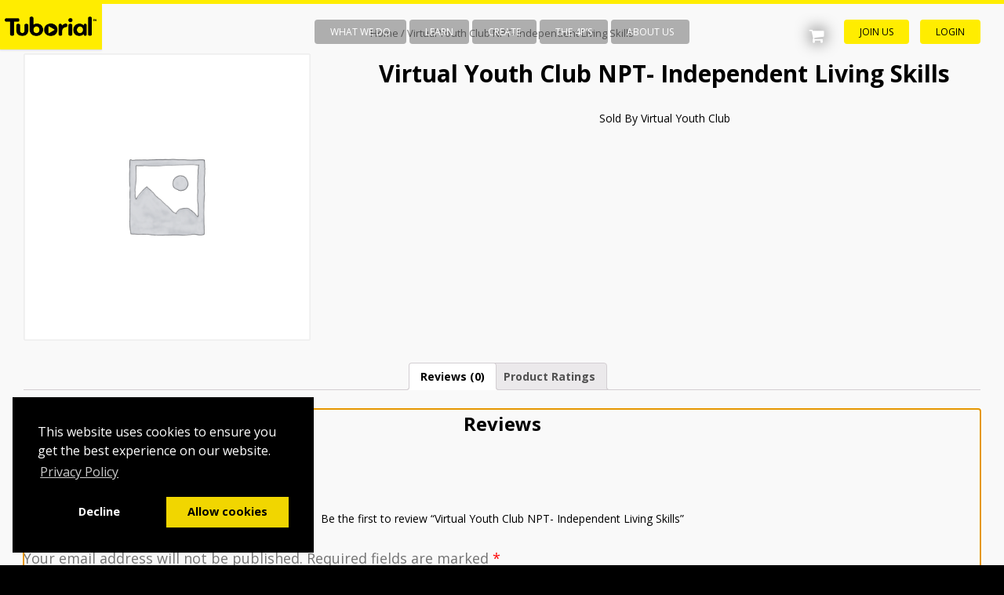

--- FILE ---
content_type: text/html; charset=UTF-8
request_url: https://tuborial.com/product/virtual-youth-club-npt-independent-living-skills/
body_size: 18419
content:
<!DOCTYPE html>

<html lang="en-GB">

	<head>
		<meta charset="UTF-8" />
		<meta name="viewport" content="width=device-width, initial-scale=1, maximum-scale=1, user-scalable=no">
		<meta name="apple-mobile-web-app-capable" content="yes" />
		<meta name="msapplication-tap-highlight" content="no"/>
		<meta http-equiv="X-UA-Compatible" content="IE=edge" />
		<link rel="profile" href="http://gmpg.org/xfn/11" />
        <link rel="pingback" href="https://tuborial.com/xmlrpc.php" />
        <link rel="stylesheet" type="text/css" href="https://cdn.jsdelivr.net/npm/cookieconsent@3/build/cookieconsent.min.css" />
		<!-- <link href="https://fonts.googleapis.com/css?family=Open+Sans" rel="stylesheet"> -->
		<!-- BuddyPress and bbPress Stylesheets are called in wp_head, if plugins are activated -->
		<title>Virtual Youth Club NPT- Independent Living Skills | Tuborial</title>
<style>footer.entry-meta { display: inline-block; }</style>
<!-- Start The SEO Framework by Sybre Waaijer -->
<meta property="og:image" content="https://tuborial.com/wp-content/uploads/2018/06/cropped-Screen-Shot-2018-06-08-at-16.13.12-1.png" />
<meta property="og:image:width" content="512" />
<meta property="og:image:height" content="512" />
<meta property="og:locale" content="en_GB" />
<meta property="og:type" content="product" />
<meta property="og:title" content="Virtual Youth Club NPT- Independent Living Skills | Tuborial" />
<meta property="og:url" content="https://tuborial.com/product/virtual-youth-club-npt-independent-living-skills/" />
<meta property="og:site_name" content="Tuborial" />
<link rel="canonical" href="https://tuborial.com/product/virtual-youth-club-npt-independent-living-skills/" />
<!-- End The SEO Framework by Sybre Waaijer | 0.00295s -->

<link rel='dns-prefetch' href='//cdn.ckeditor.com' />
<link rel='dns-prefetch' href='//cdnjs.cloudflare.com' />
<link rel='dns-prefetch' href='//cdn.jsdelivr.net' />
<link rel='dns-prefetch' href='//maxcdn.bootstrapcdn.com' />
<link rel='dns-prefetch' href='//fonts.googleapis.com' />
<link rel='dns-prefetch' href='//s.w.org' />
<link rel="alternate" type="application/rss+xml" title="Tuborial &raquo; Feed" href="https://tuborial.com/feed/" />
<link rel="alternate" type="application/rss+xml" title="Tuborial &raquo; Comments Feed" href="https://tuborial.com/comments/feed/" />
<link rel="alternate" type="application/rss+xml" title="Tuborial &raquo; Virtual Youth Club NPT- Independent Living Skills Comments Feed" href="https://tuborial.com/product/virtual-youth-club-npt-independent-living-skills/feed/" />
		<script type="text/javascript">
			window._wpemojiSettings = {"baseUrl":"https:\/\/s.w.org\/images\/core\/emoji\/2.2.1\/72x72\/","ext":".png","svgUrl":"https:\/\/s.w.org\/images\/core\/emoji\/2.2.1\/svg\/","svgExt":".svg","source":{"concatemoji":"https:\/\/tuborial.com\/wp-includes\/js\/wp-emoji-release.min.js?ver=4.7.2"}};
			!function(a,b,c){function d(a){var b,c,d,e,f=String.fromCharCode;if(!k||!k.fillText)return!1;switch(k.clearRect(0,0,j.width,j.height),k.textBaseline="top",k.font="600 32px Arial",a){case"flag":return k.fillText(f(55356,56826,55356,56819),0,0),!(j.toDataURL().length<3e3)&&(k.clearRect(0,0,j.width,j.height),k.fillText(f(55356,57331,65039,8205,55356,57096),0,0),b=j.toDataURL(),k.clearRect(0,0,j.width,j.height),k.fillText(f(55356,57331,55356,57096),0,0),c=j.toDataURL(),b!==c);case"emoji4":return k.fillText(f(55357,56425,55356,57341,8205,55357,56507),0,0),d=j.toDataURL(),k.clearRect(0,0,j.width,j.height),k.fillText(f(55357,56425,55356,57341,55357,56507),0,0),e=j.toDataURL(),d!==e}return!1}function e(a){var c=b.createElement("script");c.src=a,c.defer=c.type="text/javascript",b.getElementsByTagName("head")[0].appendChild(c)}var f,g,h,i,j=b.createElement("canvas"),k=j.getContext&&j.getContext("2d");for(i=Array("flag","emoji4"),c.supports={everything:!0,everythingExceptFlag:!0},h=0;h<i.length;h++)c.supports[i[h]]=d(i[h]),c.supports.everything=c.supports.everything&&c.supports[i[h]],"flag"!==i[h]&&(c.supports.everythingExceptFlag=c.supports.everythingExceptFlag&&c.supports[i[h]]);c.supports.everythingExceptFlag=c.supports.everythingExceptFlag&&!c.supports.flag,c.DOMReady=!1,c.readyCallback=function(){c.DOMReady=!0},c.supports.everything||(g=function(){c.readyCallback()},b.addEventListener?(b.addEventListener("DOMContentLoaded",g,!1),a.addEventListener("load",g,!1)):(a.attachEvent("onload",g),b.attachEvent("onreadystatechange",function(){"complete"===b.readyState&&c.readyCallback()})),f=c.source||{},f.concatemoji?e(f.concatemoji):f.wpemoji&&f.twemoji&&(e(f.twemoji),e(f.wpemoji)))}(window,document,window._wpemojiSettings);
		</script>
		<style type="text/css">
img.wp-smiley,
img.emoji {
	display: inline !important;
	border: none !important;
	box-shadow: none !important;
	height: 1em !important;
	width: 1em !important;
	margin: 0 .07em !important;
	vertical-align: -0.1em !important;
	background: none !important;
	padding: 0 !important;
}
</style>
<link rel='stylesheet' id='learndash_quiz_front_css-css'  href='//tuborial.com/wp-content/plugins/sfwd-lms/templates/learndash_quiz_front.css?ver=2.5.6' type='text/css' media='all' />
<link rel='stylesheet' id='learndash_style-css'  href='//tuborial.com/wp-content/plugins/sfwd-lms/assets/css/style.min.css?ver=2.5.6' type='text/css' media='all' />
<link rel='stylesheet' id='sfwd_front_css-css'  href='//tuborial.com/wp-content/plugins/sfwd-lms/assets/css/front.min.css?ver=2.5.6' type='text/css' media='all' />
<link rel='stylesheet' id='jquery-dropdown-css-css'  href='//tuborial.com/wp-content/plugins/sfwd-lms/assets/css/jquery.dropdown.min.css?ver=2.5.6' type='text/css' media='all' />
<link rel='stylesheet' id='learndash_pager_css-css'  href='//tuborial.com/wp-content/plugins/sfwd-lms/templates/learndash_pager.css?ver=2.5.6' type='text/css' media='all' />
<link rel='stylesheet' id='learndash_template_style_css-css'  href='//tuborial.com/wp-content/themes/boss/learndash/learndash_template_style.css?ver=2.5.6' type='text/css' media='all' />
<link rel='stylesheet' id='wcv-pro-store-style-css'  href='https://tuborial.com/wp-content/plugins/wc-vendors-pro/public/assets/css/store.min.css?ver=1.4.6' type='text/css' media='all' />
<link rel='stylesheet' id='font-awesome-css'  href='https://tuborial.com/wp-content/plugins/wc-vendors-pro/public/../includes/assets/lib/font-awesome-4.6.3/css/font-awesome.min.css?ver=4.6.3' type='text/css' media='all' />
<link rel='stylesheet' id='photoswipe-css'  href='https://tuborial.com/wp-content/plugins/woocommerce/assets/css/photoswipe/photoswipe.css?ver=3.3.2' type='text/css' media='all' />
<link rel='stylesheet' id='photoswipe-default-skin-css'  href='https://tuborial.com/wp-content/plugins/woocommerce/assets/css/photoswipe/default-skin/default-skin.css?ver=3.3.2' type='text/css' media='all' />
<link rel='stylesheet' id='woocommerce-layout-css'  href='https://tuborial.com/wp-content/plugins/woocommerce/assets/css/woocommerce-layout.css?ver=3.3.2' type='text/css' media='all' />
<link rel='stylesheet' id='woocommerce-smallscreen-css'  href='https://tuborial.com/wp-content/plugins/woocommerce/assets/css/woocommerce-smallscreen.css?ver=3.3.2' type='text/css' media='only screen and (max-width: 768px)' />
<link rel='stylesheet' id='woocommerce-general-css'  href='https://tuborial.com/wp-content/plugins/woocommerce/assets/css/woocommerce.css?ver=3.3.2' type='text/css' media='all' />
<link rel='stylesheet' id='badgeos-single-css'  href='https://tuborial.com/wp-content/plugins/badgeos/css/badgeos-single.css?ver=1.0.1' type='text/css' media='all' />
<link rel='stylesheet' id='fontawesome-css'  href='//maxcdn.bootstrapcdn.com/font-awesome/4.7.0/css/font-awesome.min.css?ver=4.7.0' type='text/css' media='all' />
<link rel='stylesheet' id='boss-main-global-css'  href='https://tuborial.com/wp-content/themes/boss/css/main-global.css?ver=2.4.0' type='text/css' media='all' />
<link rel='stylesheet' id='boss-main-desktop-css'  href='https://tuborial.com/wp-content/themes/boss/css/main-desktop.css?ver=2.4.0' type='text/css' media='screen and (min-width: 481px)' />
<link rel='stylesheet' id='boss-main-mobile-css'  href='https://tuborial.com/wp-content/themes/boss/css/main-mobile.css?ver=2.4.0' type='text/css' media='screen and (max-width: 480px)' />
<link rel='stylesheet' id='social-learner-css'  href='https://tuborial.com/wp-content/themes/boss/css/social-learner.css?ver=2.4.0' type='text/css' media='all' />
<link rel='stylesheet' id='boss-badgeos-css'  href='https://tuborial.com/wp-content/themes/boss/css/badgeos/badgeos.css?ver=2.4.0' type='text/css' media='all' />
<link rel='stylesheet' id='af-form-style-css'  href='https://tuborial.com/wp-content/plugins/advanced-forms/assets/css/form.css?ver=4.7.2' type='text/css' media='all' />
<link rel='stylesheet' id='searchwp-live-search-css'  href='https://tuborial.com/wp-content/plugins/searchwp-live-ajax-search/assets/styles/style.css?ver=1.3.1' type='text/css' media='all' />
<link rel='stylesheet' id='buddypress-learndash-css'  href='https://tuborial.com/wp-content/plugins/buddypress-learndash/assets/css/buddypress-learndash.min.css?ver=1.2.4' type='text/css' media='all' />
<link rel='stylesheet' id='boss-learndash-css'  href='https://tuborial.com/wp-content/plugins/boss-learndash/assets/css/learndash.min.css?ver=1.2.8' type='text/css' media='all' />
<link rel='stylesheet' id='bfa-font-awesome-css'  href='//cdn.jsdelivr.net/fontawesome/4.7.0/css/font-awesome.min.css?ver=4.7.0' type='text/css' media='all' />
<link rel='stylesheet' id='redux-google-fonts-boss_options-css'  href='https://fonts.googleapis.com/css?family=Open+Sans%3A400%2C700&#038;subset=latin&#038;ver=1584699312' type='text/css' media='all' />
<link rel='stylesheet' id='boss-child-custom-css'  href='https://tuborial.com/wp-content/themes/boss-child/css/custom.css' type='text/css' media='all' />
<link rel='stylesheet' id='boss-child-flex-css'  href='https://tuborial.com/wp-content/themes/boss-child/css/flex.css?ver=4.7.2' type='text/css' media='all' />
<link rel='stylesheet' id='boss-child-magnificent-popup-css'  href='https://cdnjs.cloudflare.com/ajax/libs/magnific-popup.js/1.1.0/magnific-popup.css?ver=4.7.2' type='text/css' media='all' />
<script type='text/javascript' src='https://cdn.ckeditor.com/4.5.3/standard/ckeditor.js'></script>
<script type='text/javascript' src='https://tuborial.com/wp-includes/js/jquery/jquery.js?ver=1.12.4'></script>
<script type='text/javascript' src='https://tuborial.com/wp-includes/js/jquery/jquery-migrate.min.js?ver=1.4.1'></script>
<script type='text/javascript'>
/* <![CDATA[ */
var BP_Confirm = {"are_you_sure":"Are you sure?"};
/* ]]> */
</script>
<script type='text/javascript' src='https://tuborial.com/wp-content/plugins/buddypress/bp-core/js/confirm.min.js?ver=2.9.3'></script>
<script type='text/javascript' src='https://tuborial.com/wp-content/plugins/buddypress/bp-core/js/widget-members.min.js?ver=2.9.3'></script>
<script type='text/javascript' src='https://tuborial.com/wp-content/plugins/buddypress/bp-core/js/jquery-query.min.js?ver=2.9.3'></script>
<script type='text/javascript' src='https://tuborial.com/wp-content/plugins/buddypress/bp-core/js/vendor/jquery-cookie.min.js?ver=2.9.3'></script>
<script type='text/javascript' src='https://tuborial.com/wp-content/plugins/buddypress/bp-core/js/vendor/jquery-scroll-to.min.js?ver=2.9.3'></script>
<script type='text/javascript'>
/* <![CDATA[ */
var BP_DTheme = {"accepted":"Accepted","close":"Close","comments":"comments","leave_group_confirm":"Are you sure you want to leave this group?","mark_as_fav":"Favourite","my_favs":"My Favourites","rejected":"Rejected","remove_fav":"Remove Favourite","show_all":"Show all","show_all_comments":"Show all comments for this thread","show_x_comments":"Show all comments (%d)","unsaved_changes":"Your profile has unsaved changes. If you leave the page, the changes will be lost.","view":"View"};
/* ]]> */
</script>
<script type='text/javascript' src='https://tuborial.com/wp-content/plugins/buddypress/bp-templates/bp-legacy/js/buddypress.min.js?ver=2.9.3'></script>
<script type='text/javascript'>
/* <![CDATA[ */
var membersFields = {"all":[1]};
/* ]]> */
</script>
<script type='text/javascript' src='https://tuborial.com/wp-content/plugins/buddypress-member-types/assets/js/buddypress-member-types.min.js?ver=1.1.1'></script>
<script type='text/javascript' src='https://tuborial.com/wp-content/themes/boss/js/modernizr.min.js?ver=2.7.1'></script>
<link rel='https://api.w.org/' href='https://tuborial.com/wp-json/' />
<link rel="EditURI" type="application/rsd+xml" title="RSD" href="https://tuborial.com/xmlrpc.php?rsd" />
<link rel="wlwmanifest" type="application/wlwmanifest+xml" href="https://tuborial.com/wp-includes/wlwmanifest.xml" /> 
<link rel="alternate" type="application/json+oembed" href="https://tuborial.com/wp-json/oembed/1.0/embed?url=https%3A%2F%2Ftuborial.com%2Fproduct%2Fvirtual-youth-club-npt-independent-living-skills%2F" />

	<script type="text/javascript">var ajaxurl = 'https://tuborial.com/creator/admin-ajax.php';</script>

<style>.post-thumbnail img[src$='.svg'] { width: 100%; height: auto; }</style>	<noscript><style>.woocommerce-product-gallery{ opacity: 1 !important; }</style></noscript>
	<link rel="icon" href="https://tuborial.com/wp-content/uploads/2018/06/cropped-Screen-Shot-2018-06-08-at-16.13.12-1-32x32.png" sizes="32x32" />
<link rel="icon" href="https://tuborial.com/wp-content/uploads/2018/06/cropped-Screen-Shot-2018-06-08-at-16.13.12-1-192x192.png" sizes="192x192" />
<link rel="apple-touch-icon-precomposed" href="https://tuborial.com/wp-content/uploads/2018/06/cropped-Screen-Shot-2018-06-08-at-16.13.12-1-180x180.png" />
<meta name="msapplication-TileImage" content="https://tuborial.com/wp-content/uploads/2018/06/cropped-Screen-Shot-2018-06-08-at-16.13.12-1-270x270.png" />
<style type="text/css">
		
			/* Header height based on logo height */
			body:not(.left-menu-open)[data-logo="1"] .site-header .left-col .table {
				height: 74px;
			}

			body.is-desktop:not(.left-menu-open)[data-logo="1"] #right-panel {
				margin-top: 74px;
			}

			body.is-desktop:not(.left-menu-open)[data-logo="1"] #left-panel-inner {
				padding-top: 74px;
			}

			body:not(.left-menu-open)[data-logo="1"].boxed .middle-col {
				height: 74px;
			}

			body:not(.left-menu-open)[data-logo="1"] #search-open,
			body:not(.left-menu-open)[data-logo="1"] .header-account-login,
			body:not(.left-menu-open)[data-logo="1"] #wp-admin-bar-shortcode-secondary .menupop,
			body:not(.left-menu-open)[data-logo="1"] .header-notifications {
				line-height: 74px;
				height: 74px;
			}

			body:not(.left-menu-open)[data-logo="1"] #wp-admin-bar-shortcode-secondary .ab-sub-wrapper,
			body:not(.left-menu-open)[data-logo="1"] .header-notifications .pop,
			body:not(.left-menu-open)[data-logo="1"] .header-account-login .pop {
				top: 74px;
			}

		
								body.left-menu-open[data-logo="1"] #mastlogo,
			body.left-menu-open[data-logo="1"] .site-header .left-col  .table {
			height: 74px;
			}

			body.is-desktop[data-header="1"] #header-menu > ul > li {
			height: 4px;
			}

			body.is-desktop.left-menu-open[data-logo="1"] #right-panel {
			margin-top: 74px;
			}

 			body.is-desktop.left-menu-open[data-logo="1"] #left-panel-inner {
 			padding-top: 74px;
 			}

			body.left-menu-open[data-logo="1"].boxed .middle-col {
			height: 74px;
			}

			body.left-menu-open[data-logo="1"] #search-open,
			body.left-menu-open[data-logo="1"] .header-account-login,
			body.left-menu-open[data-logo="1"] #wp-admin-bar-shortcode-secondary .menupop,
			body.left-menu-open[data-logo="1"] .header-notifications {
			line-height: 74px;
			height: 74px;
			}

			body.left-menu-open[data-logo="1"] #wp-admin-bar-shortcode-secondary .ab-sub-wrapper,
			body.left-menu-open[data-logo="1"] .header-notifications .pop,
			body.left-menu-open[data-logo="1"] .header-account-login .pop {
			top: 74px;
			}

		
		body, p,
		input[type="text"],
		input[type="email"],
		input[type="url"],
		input[type="password"],
		input[type="search"],
		textarea {
			color: #737373;
		}

		body,
		#wpwrap,
		.left-col .search-wrap,
		#item-buttons .pop .inner,
		#buddypress div#item-nav .item-list-tabs ul li.hideshow ul {
			background-color: #ffffff;
		}

		.archive.post-type-archive-bp_doc.bp-docs.bp-docs-create #primary,
		.archive.post-type-archive-bp_doc.bp-docs.bp-docs-create #secondary,
		.single-bp_doc.bp-docs #primary,
		.single-bp_doc.bp-docs #secondary,
		body .site, body #main-wrap {
			background-color: #ffffff;
		}

		.bp-avatar-nav ul.avatar-nav-items li.current {
		border-bottom-color: #ffffff		}

		a {
		color: #000000;
		}

		#item-buttons .pop .inner:before {
		background-color: #ffffff;
		}

		/* Heading Text color */
		.group-single #buddypress #item-header-cover #item-actions h3,
		.left-menu-open .group-single #buddypress #item-header-cover #item-actions h3,
		.comments-area article header cite a,
		#groups-stream li .item-desc p, #groups-list li .item-desc p,
		.directory.groups #item-statistics .numbers span p,
		.entry-title a, .entry-title,
		.widget_buddyboss_recent_post h3 a,
		h1, h2, h3, h4, h5, h6 {
		color: #000000;
		}

		#group-description .group-name,
		.author.archive .archive-header .archive-title a:hover,
		.entry-buddypress-content #group-create-body h4,
		.bb-add-label-button,
		.boss-modal-form a,
		.bb-message-tools > a,
		.bb-message-tools a.bbm-label-button,
		.widget_buddyboss_recent_post h3 a:hover,
		.sap-container-wrapper .sap-author-name.sap-author-name,
		a:hover {
		color: #ffed00;
		}

		#wp-admin-bar-shortcode-secondary a.button {
		color: #ffed00;
		}

		#wp-admin-bar-shortcode-secondary a.button:hover,
		.boss-modal-form a:hover {
		color: #000000;
		}

		input[type="checkbox"].styled:checked + span:after,
		input[type="checkbox"].styled:checked + label:after,
		input[type="checkbox"].styled:checked + strong:after {
		color: #ffed00;
		}

		.header-navigation ul li a span,
		input[type="radio"].styled:checked + span:before ,
		input[type="radio"].styled:checked + label:before ,
		input[type="radio"].styled:checked + strong:before {
		background-color: #ffed00;
		}

		input[type="radio"].styled + span:before,
		input[type="radio"].styled + label:before,
		input[type="radio"].styled + strong:before {
		border-color: #ffffff;
		}

		#buddypress input[type="text"]::-webkit-input-placeholder {
		color: #737373;
		}
		#buddypress input[type="text"]:-ms-input-placeholder  {
		color: #737373;
		}
		/* For Firefox 18 or under */
		#buddypress input[type="text"]:-moz-placeholder {
		color: #737373;
		}
		/* For Firefox 19 or above */
		#buddypress input[type="text"]::-moz-placeholder {
		color: #737373;
		}
		.header-navigation li.hideshow > ul,
		.header-navigation .sub-menu,
		body.activity:not(.bp-user)  .item-list-tabs ul li,
		.sap-publish-popup .button-primary,
		.logged-in .dir-form .item-list-tabs ul li, .dir-form .item-list-tabs ul li:last-child {
		border-color: #ffed00 !important;
		}
		.ui-tabs-nav li.ui-state-default a, body.activity:not(.bp-user)  .item-list-tabs ul li a, .dir-form .item-list-tabs ul li a {
		color: #737373 !important;
		}

		/* Buttons */
		.woocommerce #respond input#submit,
		.woocommerce a.button,
		.woocommerce button.button, .woocommerce input.button,
		.woocommerce #respond input#submit:hover,
		.woocommerce a.button:hover,
		.woocommerce button.button, .woocommerce input.button:hover,
		#buddypress .activity-list li.load-more a,
		#buddypress .activity-list li.load-newest a,
		.btn, button, input[type="submit"], input[type="button"]:not(.button-small), input[type="reset"], article.post-password-required input[type=submit], li.bypostauthor cite span, a.button, #create-group-form .remove, #buddypress ul.button-nav li a, #buddypress div.generic-button a, body:not(.single-bp_doc) #buddypress .comment-reply-link, .entry-title a.button, span.create-a-group > a, #buddypress div.activity-comments form input[disabled],
		.woocommerce #respond input#submit.alt, .woocommerce a.button.alt,
		.woocommerce button.button.alt, .woocommerce input.button.alt,
		.woocommerce #respond input#submit.alt:hover, .woocommerce a.button.alt:hover,
		.woocommerce ul.products li.product .add_to_cart_button:hover,
		.widget_price_filter .price_slider_amount button:hover,
		.woocommerce .widget_shopping_cart_content .buttons a:hover,
		.woocommerce button.button.alt:hover, .woocommerce input.button.alt:hover {
		background-color: #ffed00;
		}

		body .boss-modal-form .button,
		#rtmedia-image-editor-cotnainer button.imgedit-crop,
		#rtmedia-image-editor-cotnainer button.imgedit-rleft,
		#rtmedia-image-editor-cotnainer button.imgedit-rright,
		#rtmedia-image-editor-cotnainer button.imgedit-flipv,
		#rtmedia-image-editor-cotnainer button.imgedit-fliph,
		#rtmedia-image-editor-cotnainer button.imgedit-undo,
		#rtmedia-image-editor-cotnainer button.imgedit-redo {
		background: #ffed00;
		}

		.woocommerce a.remove,
		.woocommerce div.product p.price,
		.woocommerce div.product span.price,
		.woocommerce ul.products li.product .price {
		color: #ffed00;
		}

		.widget_price_filter .price_slider_amount button:hover,
		.woocommerce ul.products li.product .add_to_cart_button:hover,
		.woocommerce .widget_price_filter .ui-slider .ui-slider-handle:hover {
		border-color: #ffed00;
		}

		#switch_submit {
		background-color: transparent;
		}

		.bb-slider-container .progress,
		.bb-slider-container .readmore a {
		background-color: #ffed00;
		}

		/** Select2 **********************************/
		.select2-container--default .select2-results__option--highlighted[aria-selected] {
		background-color: #ffed00;
		}

		.selected-tab,
		.btn.inverse,
		.buddyboss-select-inner {
		color: #ffed00;
		border-color: #ffed00;
		}

		.btn-group.inverse > .btn {
		color: #ffed00;
		border-color: #ffed00;
		}

		.btn-group.inverse > .btn:first-child:not(:last-child) {
		border-color: #ffed00;
		}

		/* Widgets */
		.widget-area .widget:not(.widget_buddyboss_recent_post) ul li a {
		color: #737373;
		}

		.widget .avatar-block img.avatar,
		.widget-area .widget.widget_bp_core_login_widget .bp-login-widget-register-link a,
		.widget-area .widget.buddyboss-login-widget a.sidebar-wp-register,
		.widget-area .widget_tag_cloud .tagcloud a,
		.widget-area .widget #sidebarme ul.sidebarme-quicklinks li.sidebarme-profile a:first-child,
		.widget-area .widget_bp_core_login_widget img.avatar,
		.widget-area .widget #sidebarme img.avatar {
		border-color: #ffed00;
		}

		.widget-area .widget.widget_buddyboss_recent_post  ul li a.category-link,
		.widget-area .widget.widget_bp_core_login_widget .bp-login-widget-register-link a,
		.widget-area .widget.buddyboss-login-widget a.sidebar-wp-register,
		.widget-area .widget_tag_cloud .tagcloud a,
		.widget-area .widget #sidebarme ul.sidebarme-quicklinks li.sidebarme-profile a:first-child,
		#wp-calendar td#today,
		.widget-area .widget:not(.widget_buddyboss_recent_post) ul li a:hover {
		color: #ffed00;
		}

		.widget.widget_display_stats strong {
		background-color: #ffed00;
		}

		.a-stats a {
		background-color: #ffed00 !important;
		}

		.widget-area .widget div.item-options a.selected,
		.widget-area .widget .textwidget,
		.widget-area .widget:not(.widget_buddyboss_recent_post) ul li a {
		color: #737373;
		}

		/* 404 */
		.error404 .entry-content p,
		.error404 h1 {
		color: #000000;
		}

		/* BuddyBoss Panel */
		#adminmenu,
		#adminmenuback,
		#adminmenuwrap,
		#adminmenu .wp-submenu,
		.menu-panel,
		.menu-panel #nav-menu .sub-menu-wrap,
		.menu-panel #header-menu .sub-menu-wrap,
		.bp_components ul li ul li.menupop .ab-sub-wrapper {
		background-color: #000000;
		}

		.left-menu-open .menu-panel #nav-menu > ul > li.current-menu-item > a,
		.left-menu-open .menu-panel #header-menu > ul > li.current-menu-item > a,
		.left-menu-open .menu-panel #nav-menu > ul > li.current-menu-parent > a,
		.left-menu-open .menu-panel #header-menu > ul > li.current-menu-parent > a,
		.left-menu-open .bp_components ul li ul li.menupop.active > a,
		.menu-panel .header-menu > ul li a,
		#nav-menu > ul > li > a, body:not(.left-menu-open) .menu-panel .sub-menu-wrap > a,
		body:not(.left-menu-open) .menu-panel .ab-sub-wrapper > .ab-item,
		.menu-panel #nav-menu > a, .menu-panel .menupop > a,
		.menu-panel #header-menu > a, .menu-panel .menupop > a,
		.menu-panel .menupop > div.ab-item
		{
		color: #ffffff;
		}

		.menu-panel .header-menu > ul li a:before,
		.menu-panel #nav-menu > ul > li > a:not(.open-submenu):before,
		.menu-panel #header-menu > ul > li > a:not(.open-submenu):before,
		.menu-panel .screen-reader-shortcut:before,
		.menu-panel .bp_components ul li ul li > .ab-item:before {
		color: #3c7a90;
		}

		body.left-menu-open .menu-panel #nav-menu > ul > li > a:not(.open-submenu):before,
		body.left-menu-open .menu-panel #header-menu > ul > li > a:not(.open-submenu):before,
		body.left-menu-open .menu-panel .bp_components ul li ul li > .ab-item:before,
		body.left-menu-open .menu-panel .screen-reader-shortcut:before,
		body .menu-panel .boss-mobile-porfile-menu ul a::before {
		color: #366076;
		}

		/* Counting Numbers and Icons */
		.widget_categories .cat-item i,
		.menu-panel ul li a span {
		background-color: #ffed00;
		}

		body .menu-panel #nav-menu > ul > li.dropdown > a:not(.open-submenu):before,
		body .menu-panel #header-menu > ul > li.dropdown > a:not(.open-submenu):before,
		body .menu-panel .bp_components ul li ul li.menupop.dropdown > a:not(.open-submenu):before,
		body.tablet .menu-panel #nav-menu > ul > li.current-menu-item > a:not(.open-submenu):before,
		body.tablet .menu-panel #header-menu > ul > li.current-menu-item > a:not(.open-submenu):before,
		body.tablet .menu-panel #nav-menu > ul > li.current-menu-parent > a:not(.open-submenu):before,
		body.tablet .menu-panel #header-menu > ul > li.current-menu-parent > a:not(.open-submenu):before,
		body.tablet .menu-panel .bp_components ul li ul li.menupop.active > a:not(.open-submenu):before,
		body .menu-panel #nav-menu > ul > li.current-menu-item > a:not(.open-submenu):before,
		body .menu-panel #nav-menu .sub-menu-wrap > ul.sub-menu > li > a:not(.open-submenu):before,
		body .menu-panel #header-menu > ul > li.current-menu-item > a:not(.open-submenu):before,
		body .menu-panel #nav-menu > ul > li.current-menu-parent > a:not(.open-submenu):before,
		body .menu-panel #header-menu > ul > li.current-menu-parent > a:not(.open-submenu):before,
		body .menu-panel .bp_components ul li ul li.menupop.active > a:not(.open-submenu):before {
		color: #ffed00;
		}

		/* Pagination */
		.search_results .navigation .wp-paginate .current, .pagination .current, .em-pagination strong, .bbp-pagination-links span:not(.dots) {
		color: #ffed00;
		border-color: #ffed00;
		}

		/* Cover */
		.page-cover, .bb-cover-photo {
		background-color: #000000;
		}

		/* Small Buttons */
		.bbp-topic-details #subscription-toggle a,
		.bbp-forum-details #subscription-toggle a,
		.widget-area .widget .bp-login-widget-register-link a,
		.widget-area .widget a.sidebar-wp-register,
		.widget-area .widget_bp_core_login_widget a.logout,
		.widget-area .widget_tag_cloud a,
		.widget-area .widget #sidebarme ul.sidebarme-quicklinks li.sidebarme-profile a,
		.bbp-logged-in a.button,
		.right-col .register,
		.right-col .login,
		.header-account-login .pop .logout a {
		background-color: #ffed00;
		}

		/* Footer */
		#footer-links a:hover {
		color: #ffed00;
		}

		/* 1st Footer Background Color */
		div.footer-inner-top {
		background-color: #ffffff;
		}

		/* 2nd Footer Background Color */
		div.footer-inner-bottom {
		background-color: #ffffff;
		}

		/* Comments */
		.comments-area article header a:hover,
		.comment-awaiting-moderation {
		color: #ffed00;
		}

		/* Shortcodes */
		.menu-dropdown li a:hover,
		.tooltip,
		.progressbar-wrap p,
		.ui-tabs-nav li.ui-state-active a,
		.ui-accordion.accordion h3.ui-accordion-header-active:after,
		.ui-accordion.accordion h3.ui-accordion-header {
		color: #ffed00;
		}

		.entry-content .underlined:after,
		.progressbar-wrap .ui-widget-header,
		.ui-tabs-nav li a span {
		background-color: #ffed00;
		}

		.ui-tooltip, .ui-tooltip .arrow:after {
		background-color: #ffed00 !important;
		}

		/* Slideshow Text color */
		.bb-slider-container .title,
		.bb-slider-container .description {
		color: #ffffff;
		}

		/************** BuddyPress **************************/

		/* Covers */

		/*** Profile Cover ****/
		
		/*** Group Cover ****/
		
		#buddypress #activity-stream .activity-meta .unfav.bp-secondary-action:before {
		color: 322;
		}

		/* Activities */
		#buddypress #activity-stream .activity-meta .unfav.bp-secondary-action:before {
		color: #ffed00;
		}

		/* Tabs */
		body.activity:not(.bp-user)  .item-list-tabs ul li.selected a ,
		.dir-form .item-list-tabs ul li.selected a,
		body.activity:not(.bp-user)  .item-list-tabs ul li ,
		.dir-form .item-list-tabs ul li {
		color: #ffed00;
		}

		.item-list li .item-meta .count,
		body.activity:not(.bp-user)  .item-list-tabs ul li a span ,
		.dir-form .item-list-tabs ul li a span {
		background-color: #ffed00;
		}

		/* Groups Create */
		.entry-content #group-create-body h4,
		#buddypress .standard-form div.submit #group-creation-previous,
		#buddypress div#group-create-tabs ul.inverse > li,
		#buddypress div#group-create-tabs ul li.current a {
		color: #ffed00;
		}

		#buddypress .standard-form div.submit #group-creation-previous,
		#buddypress div#group-create-tabs ul.inverse > li {
		border-color: #ffed00;
		}

		/* Cover *
        .page-cover[data-photo="no"] > .table-cell,
		.entry-post-thumbnail,
		.bb-cover-photo .progress {
		background-color: #000000;
		}

		.bb-cover-photo .update-cover-photo div {
		background-color: #ffed00;
		}

		/* Item List */
		#friend-list li .action div.generic-button:nth-child(2n) a,
		#members-stream li .action div.generic-button:nth-child(2n) a ,
		#members-list li .action div.generic-button:nth-child(2n) a,
		#buddypress div#item-nav .item-list-tabs ul li.current > a,
		#buddypress div#item-nav .item-list-tabs ul li:hover > a {
		color: #ffed00;
		}

		#buddypress div#item-nav .item-list-tabs > ul > li.current,
		#buddypress div#item-nav .item-list-tabs > ul > li:not(.hideshow):hover {
		border-color: #ffed00;
		}

		.header-account-login .pop #dashboard-links .menupop a span,
		.header-account-login .pop ul > li > .ab-sub-wrapper > ul li a span,
		#buddypress div#item-nav .item-list-tabs ul li a span {
		background-color: #ffed00;
		}

		#friend-list li .action div.generic-button:nth-child(2n) a,
		#members-stream li .action div.generic-button:nth-child(2n) a ,
		#members-list li .action div.generic-button:nth-child(2n) a{
		border-color: #ffed00;
		}

		/* Fav icon */

		#buddypress #activity-stream .acomment-options .acomment-like.unfav-comment:before, #buddypress #activity-stream .activity-meta .unfav.bp-secondary-action:before {
		color: #ffed00;
		}

		/* Group Settings */
		#buddypress form#group-settings-form ul.item-list > li > span a,
		body:not(.group-cover-image ) #buddypress form#group-settings-form h4 {
		color: #ffed00;
		}

		/* Private Messaging Threads */
		#buddypress table.notifications tr th,
		#message-threads.messages-table tbody tr a,
		#message-threads.notices-table a.button {
		color: #000000;
		}
		#message-threads.messages-table tbody tr a:hover,
		#message-threads.notices-table a.button:hover {
		color: #ffed00;
		}

		/* Widgets */
		.secondary-inner #item-actions #group-admins img.avatar,
		.widget-area .widget ul.item-list img.avatar {
		border-color: #ffed00;
		}

		/************* BBPress ************************/

		#bbpress-forums li.bbp-header,
		#bbpress-forums li.bbp-footer {
		background-color: #ffed00;
		border-color: #ffed00;
		}

		.bbp-topic-details .bbp-forum-data .post-num ,
		.bbp-forum-details .bbp-forum-data .post-num {
		color: #ffed00;
		}

		.bbp-logged-in img.avatar {
		border-color: #ffed00;
		}

		/************ Other Plugins **********************/
		.pricing-button .pmpro_btn,
		.pricing-header {
		background-color: #000000;
		}
		.checklist ul li:before,
		.pricing-content {
		color: #000000;
		}
		.checklist.unchecked ul li:before {
		color: #f44a53;
		}
		.active .pricing-header,
		.pricing-button .pmpro_btn.disabled {
		color: #000000;
		}
		.pmpro_btn:hover,
		.pmpro_btn:focus,
		.pmpro_content_message a:focus,
		.pmpro_content_message a:hover,
		.pricing-button .pmpro_btn:hover {
		background-color: #ffed00;
		}
		.active .pricing-header,
		.pricing-button .pmpro_btn.disabled {
		color: #000000;
		background-color: #ffed00;
		}
		.active .pricing-header .separator:after {
		background-color: #000000;
		}
		#buddypress div#item-nav .search_filters.item-list-tabs ul li.forums a span {
		background-color: #ffed00;
		}
		.results-group-forums .results-group-title span {
		border-bottom-color: #ffed00;
		}

		.item-list-tabs.bps_header input[type="submit"],
		.bboss_ajax_search_item .item .item-title {
		color: #ffed00;
		}

		.item-list-tabs.bps_header input[type="submit"]:hover {
		color: #000000;
		}

		.service i {
		box-shadow: 0 0 0 3px #ffed00;
		}

		.service i:after {
		background-color: #ffed00;
		}

		/* BuddyPress Docs */
		.site #buddypress table.doctable tr th,
		.site #doc-permissions-summary,
		.site #doc-group-summary,
		#bp-docs-single-doc-header .doc-title .breadcrumb-current:only-child {
		color: #000000;
		}
		#buddypress #doc-attachments label[for='insert-media-button'],
		#buddypress #doc-form.standard-form label[for='bp_docs_tag'],
		#buddypress #doc-form.standard-form label[for='associated_group_id'],
		.site .doc-tabs li a,
		.site .doc-tabs .current a {
		color: #000000;
		}
		.site .bp-docs-attachment-clip:before,
		.site .doc-attachment-mime-icon:before {
		color: #ffed00;
		}
		.site #buddypress .toggle-switch a,
		.site .entry-content p.toggle-switch a {
		color: #000000;
		}
		.site #buddypress .plus-or-minus {
		background: #ffed00;
		}
		.author-cell,
		.title-cell > a {
		color: #000000;
		}
		.site .doc-title a:hover,
		.directory-title a:hover {
		color: #ffed00;
		}
		.site .doc-title .breadcrumb-current,
		h2.directory-title .breadcrumb-current {
		border-bottom-color: #ffed00;
		}
		.directory-breadcrumb-separator::before {
		color: #ffed00;
		}
		.site a.docs-filter-title.current {
		border-bottom-color: #ffed00;
		color: #ffed00;
		}
		.folder-row .genericon,
		.title-cell .genericon,
		.site .asc a:before,
		.site .desc a:before,
		.genericon-category.genericon-category:before
		{
		color: #ffed00;
		}
		.single-bp_doc #comments > h3,
		.groups.docs #comments > h3 {
		color: #000000;
		}

		.site .docs-folder-manage .folder-toggle-edit a,
		.currently-viewing a[title="View All Docs"] {
		background: #ffed00 none repeat scroll 0 0;
		}

		/* BuddyPress Docs Wiki */

		.wiki-page-title a {
		color: #ffed00;
		}
		#buddypress .standard-form label[for="parent_id"] {
		color: #000000;
		}
		.item-subitem-indicator.bb-subitem-open:after {
		background: #ffed00;
		}
		.item-subitem-indicator a:before {
		color: #ffed00;
		}
		#primary #groups-list #groups-list li .item-avatar:after,
		#buddypress .subitem:before {
		background: #ffed00;
		}
		#primary #groups-list #groups-list li .item-avatar:before {
		background: #ffed00 none repeat scroll 0 0;
		}

		/* Group Extras */

		#buddypress form#group-settings-form span.extra-subnav a,
		.site #buddypress div#group-create-tabs.item-list-tabs ul li.current:after {
		border-color: #ffed00;
		}
		#buddypress form#group-settings-form span.extra-subnav a {
		color: #000000;
		}
		#buddypress form#group-settings-form span.extra-subnav a:hover,
		#buddypress form#group-settings-form span.extra-subnav a:focus,
		#buddypress form#group-settings-form span.extra-subnav a.active {
		background: #ffed00;
		}
		#buddypress #group-settings-form span.extra-title,
		#buddypress form#group-settings-form label {
		color: #000000;
		}
		#group-settings-form input[type="radio"]:checked + strong + span,
		.bb-arrow {
		color: #ffed00;
		}
		.site #bbpress-forums .bbp-attachments ol li.bbp-atthumb .wp-caption p.wp-caption-text a[href$='=detach']:before {
		color: #ffed00;
		}

		/* Invite Anyone */

		#buddypress #subnav #sent-invites {
		background: #ffed00;
		}
		.site #invite-anyone-steps > li::before {
		background: #ffed00;
		}
		.site form#invite-anyone-by-email p,
		.site #invite-anyone-steps label {
		color: #000000;
		}
		.invite-anyone thead tr th a.DESC:before,
		.invite-anyone thead tr th a.ASC:before {
		color: #ffed00;
		}
		.invite-anyone .invite-anyone-sent-invites th a,
		.invite-anyone #buddypress .invite-anyone-sent-invites tr th,
		.invite-anyone .invite-anyone-sent-invites th.sort-by-me a,
		.site #invite-anyone-group-list label span {
		color: #000000;
		}

		/* ---------------- Mobile ---------------- */
		body.is-mobile {
		background-color: #000000;
		}

		/* Navigation */
		.is-mobile .menu-panel {
		background-color: #000000;
		}

		.is-mobile #mobile-header {
		background-color: #000000;
		}

		.is-mobile .menu-panel #nav-menu > ul > li.current-menu-item > a,
		.is-mobile .menu-panel #header-menu > ul > li.current-menu-item > a {
		color: #ffed00;
		}

		.is-mobile .menu-panel #nav-menu > ul > li.dropdown > a:before,
		.is-mobile .menu-panel #header-menu > ul > li.dropdown > a:before,
		.is-mobile .menu-panel .bp_components ul li ul li.menupop.dropdown > a:before {
		color: #ffed00;
		}

		/* Header */
		.is-mobile #mobile-header h1 a {
		color: #ffffff;
		}

		/************************ BuddyPress *****************/

		/* Tabs */
		.is-mobile #buddypress div#subnav.item-list-tabs ul li.current a,
		.is-mobile #buddypress #mobile-item-nav ul li:active,
		.is-mobile #buddypress #mobile-item-nav ul li.current,
		.is-mobile #buddypress #mobile-item-nav ul li.selected {
		background-color: #ffed00;
		}
		.is-mobile #buddypress #mobile-item-nav ul li,
		.is-mobile #buddypress div#subnav.item-list-tabs ul li a {
		background-color: #000000;
		}
		.is-mobile #buddypress div.item-list-tabs ul li.current a,
		.is-mobile #buddypress div.item-list-tabs ul li.selected a {
		color: #ffed00;
		}
		.is-mobile #buddypress div#subnav.item-list-tabs ul li a {
		color: #fff;
		}

		/* ---------------- End Mobile ---------------- */

		/* ---------------- Desktop ---------------- */
		body.is-desktop {
		background-color: #000000;
		}

		/* Cover Buttons */
		.is-desktop .header-navigation ul li a span {
		color: #30445C;
		}

		/* Cover Follow Button */
		.is-desktop #item-buttons .pop .inner a {
			color: #000000;
		}
		.is-desktop #item-buttons .pop .inner a:hover {
			color: #fff;
			background-color: #ffed00;
		}

		/* Logo Area */
		#mastlogo,
		.boxed.is-desktop #mastlogo {
		background-color: #30445C;
		}

		/* Logo Area */
					.is-desktop .menu-panel .sub-menu-wrap:before,
			.is-desktop .menu-panel .ab-sub-wrapper:before {
			border-color: transparent #000000 transparent transparent;
			}
		
		/* Header */
		.header-account-login a {
		color: #737373;
		}

		.header-account-login .pop .bp_components .menupop:not(#wp-admin-bar-my-account) > .ab-sub-wrapper li.active a,
		.header-account-login .pop .links li > .sub-menu li.active a,
		.header-account-login a:hover {
		color: #ffed00;
		}

		.header-navigation li.hideshow ul,
		.header-account-login .pop .bp_components .menupop:not(#wp-admin-bar-my-account) > .ab-sub-wrapper:before, .header-account-login .pop .links li > .sub-menu:before,
		.header-account-login .pop .bp_components .menupop:not(#wp-admin-bar-my-account) > .ab-sub-wrapper,
		.header-account-login .pop .links li > .sub-menu,
		.bb-global-search-ac.ui-autocomplete,
		.site-header #wp-admin-bar-shortcode-secondary .ab-sub-wrapper,
		.header-notifications .pop, .header-account-login .pop,
		.header-inner .search-wrap,
		.header-inner {
		background-color: #ffffff;
		}

		.page-template-page-no-buddypanel .header-inner .search-wrap,
		.page-template-page-no-buddypanel:not(.boxed) .header-inner,
		.page-template-page-no-buddypanel #mastlogo {
		background-color: #000000;
		}

		body:not(.left-menu-open).is-desktop #mastlogo .site-title a:first-letter,
		.is-desktop #mastlogo .site-title a,
		.boxed.is-desktop #mastlogo .site-title a {
		color: #ffffff;
		}

		/* Footer */
		div.footer-inner ul.social-icons li a span,
		#switch_submit {
		border: 1px solid #999999;
		}

		div.footer-inner ul.social-icons li a span,
		#switch_submit,
		.footer-credits, .footer-credits a, #footer-links a,
		#footer-links a.to-top {
		color: #999999;
		}

		.footer-credits a:hover {
		color: #ffed00;
		}

		/******************** BuddyPress *****************/

		/* Activities */
		.is-desktop #buddypress .activity-list li.load-more a,
		.is-desktop #buddypress .activity-list li.load-newest a {
		background-color: #ffed00;
		}

		/* Private Messaging Threads */
		.is-desktop.bp-user.messages #buddypress div#subnav.item-list-tabs ul li.current a:after,
		.is-desktop.bp-user.messages #buddypress div#subnav.item-list-tabs ul li:first-child a {
		background-color: #ffed00;
		}

		/************ Other Plugins **********************/
		.is-desktop button#buddyboss-media-add-photo-button {
		background-color: #ffed00;
		}

		/*** Header Links ****/
		.site-header #wp-admin-bar-shortcode-secondary .ab-icon:before,
		.header-account-login a,
		.header-account-login .pop li,
		.header-notifications a.notification-link,
		.header-notifications .pop a,
		#wp-admin-bar-shortcode-secondary .thread-from a,
		#masthead #searchsubmit,
		.header-navigation ul li a,
		.header-inner .left-col  a,
		#wp-admin-bar-shortcode-secondary .notices-list li p,
		.header-inner .left-col  a:hover
		{
		color: #999999;
		}

		.boxed #masthead #searchsubmit {
		color: #999;
		}

		.header-navigation ul li.current-menu-item > a,
		.header-navigation ul li.current-page-item > a,
		.header-navigation ul li.current_page_item > a,
		#wp-admin-bar-shortcode-secondary .thread-from a:hover,
		.header-notifications .pop a:hover,
		.header-navigation ul li a:hover {
		color: #ffed00;
		}

		.page-template-page-no-buddypanel .site-header #wp-admin-bar-shortcode-secondary .ab-icon:before,
		.page-template-page-no-buddypanel:not(.boxed) .header-notifications a.notification-link,
		.page-template-page-no-buddypanel #wp-admin-bar-shortcode-secondary .thread-from a,
		.page-template-page-no-buddypanel[data-header="1"] #masthead #searchsubmit,
		.page-template-page-no-buddypanel:not(.boxed) .header-navigation #header-menu > ul > li > a,
		.page-template-page-no-buddypanel[data-header="1"]:not(.boxed) .header-inner .left-col  a {
		color: #ffffff;
		}

		.page-template-page-no-buddypanel:not(.boxed) .header-account-login > a,
		.page-template-page-no-buddypanel .header-inner .search-wrap input[type="text"] {
		color: #ffffff;
		}

        .page-template-page-no-buddypanel[data-header="1"] #masthead #searchsubmit:hover,
		.page-template-page-no-buddypanel .header-notifications a.notification-link:hover,
		.page-template-page-no-buddypanel .header-account-login > a:hover,
		.page-template-page-no-buddypanel .header-notifications .pop a:hover,
		.page-template-page-no-buddypanel .header-navigation #header-menu > ul > li > a:hover {
		color: #ffed00;
		}

		/* ---------------- End Desktop ---------------- */

		/******************* Color Schemes **********************/

		
				

		
		

		

		

		

		

		

		

		

		
		
		
			.page-cover > .table-cell {
			height: 350px;
			}

		
        /*** Social Learner ****/

        
                #certificates_user_settings input[type="checkbox"] +strong,
                .quiz form ol#sensei-quiz-list li ul li input[type='checkbox'] + label,
                .quiz form ol#sensei-quiz-list li ul li input[type='radio'] + label,
                #buddypress div#group-create-tabs ul > li span,
                .tax-module .course-container .archive-header h1,
                .widget_course_progress footer a.btn,
                .widget .my-account .button, .widget_course_teacher footer a.btn,
                .widget-area .widget_course_teacher header span a,
                .widget_course_progress .module header h2 a,
                #main .widget_course_progress .course header h4 a,
                .widget-area .widget li.fix > a:first-child,
                .widget-area .widget li.fix > a:nth-child(2),
                #main .course-container .module-lessons .lesson header h2,
				.module .module-lessons ul li.completed a,
				.module .module-lessons ul li a,
				#main .course .course-lessons-inner header h2 a,
                #post-entries a,
                .comments-area article header cite a,
                .course-inner h2 a,
                h1, h2, h3, h4, h5, h6,
                .course-inner .sensei-course-meta .price {
                    color: #000000;
                }
                .widget_course_progress footer a.btn,
                .widget .my-account .button, .widget_course_teacher footer a.btn {
                    border-color: #000000;
                }
                body #main-wrap {
                    background-color: #ffffff;
                }
                .bp-avatar-nav ul.avatar-nav-items li.current {
                    border-bottom-color: #ffffff;
                }
                .archive.post-type-archive-bp_doc.bp-docs.bp-docs-create #secondary,
                .single-bp_doc.bp-docs #secondary,
                #secondary {
                    background-color: #cdd7e2;
                }
                .is-desktop.single-bp_doc .page-right-sidebar,
                .is-desktop.single-item.groups .page-right-sidebar {
                    background-color: #cdd7e2;
                }
                .is-mobile.single-item.groups .page-right-sidebar,
                #primary {
                    background-color: #ffffff;
                }
                .tablet .menu-panel #nav-menu > ul > li.dropdown > a:before, .tablet .menu-panel .bp_components ul li ul li.menupop.dropdown > a:before, body:not(.tablet) .menu-panel .screen-reader-shortcut:hover:before, body:not(.tablet) .menu-panel #nav-menu > ul > li:hover > a:before, body:not(.tablet) .menu-panel .bp_components ul li ul li.menupop:hover > a:before {
                    color: #fff;
                }
                .course-buttons .status.in-progress,
                .course-container a.button, .course-container a.button:visited, .course-container a.comment-reply-link, .course-container #commentform #submit, .course-container .submit, .course-container input[type=submit], .course-container input.button, .course-container button.button, .course a.button, .course a.button:visited, .course a.comment-reply-link, .course #commentform #submit, .course .submit, .course input[type=submit], .course input.button, .course button.button, .lesson a.button, .lesson a.button:visited, .lesson a.comment-reply-link, .lesson #commentform #submit, .lesson .submit, .lesson input[type=submit], .lesson input.button, .lesson button.button, .quiz a.button, .quiz a.button:visited, .quiz a.comment-reply-link, .quiz #commentform #submit, .quiz .submit, .quiz input[type=submit], .quiz input.button, .quiz button.button {
                    border-color: #ffed00;
                    color: #ffed00;
                    background-color: transparent;
                }
                .sensei-content .item-list-tabs ul li:hover, .sensei-content .item-list-tabs ul li.current,
                #learner-info #my-courses.ui-tabs .ui-tabs-nav li:hover a,
                #learner-info #my-courses.ui-tabs .ui-tabs-nav li.ui-state-active a,
                #buddypress div#group-create-tabs ul > li,
                #buddypress div#group-create-tabs ul > li:first-child:not(:last-child),
                .quiz form ol#sensei-quiz-list li ul li.selected {
                    border-color: #ffed00;
                }
                .sensei-content .item-list-tabs ul li span,
                body:not(.tablet) .menu-panel #nav-menu > ul > li:hover, body:not(.tablet) .menu-panel ul li .menupop:hover,
                .menu-panel ul li a span,
                #course-video #hide-video,
                .quiz form ol#sensei-quiz-list li ul li input[type='checkbox']:checked + label:after,
                .widget_sensei_course_progress header,
                #my-courses .meter > span,
                .widget_course_progress .widgettitle,
                .widget-area .widget.widget_course_progress .course-lessons-widgets > header,
                .course-header {
                    background-color: #ffed00;
                }
                body:not(.tablet) .menu-panel #nav-menu > ul > li:hover a span, body:not(.tablet) .menu-panel ul li .menupop:hover a span {
                    background-color: #fff;
                    color: #ffed00;
                }
                nav.navigation.post-navigation .nav-links .nav-previous:before,
                nav.navigation.post-navigation .nav-links .nav-next:after,
                .bp-learndash-activity h4 i.fa-spinner,
                .bp-sensei-activity h4 i.fa-spinner,
                .bp-user.achievements #item-body > #subnav li.current a,
                #content .woocommerce-message .wc-forward,
                .widget_sensei_course_progress .course-progress-lessons .course-progress-lesson a:before,
                #learner-info .my-messages-link:before,
                .post-type-archive-lesson #module_stats span,
                .sensei-course-participants,
                .nav-previous .meta-nav:before,
                .nav-prev .meta-nav:before, .nav-next .meta-nav:before,
                #my-courses .meter-bottom > span > span,
                #my-courses section.entry span.course-lesson-progress,
                .quiz form ol#sensei-quiz-list li>span span,
                .module-archive #module_stats span,
                .widget_course_progress .module header h2 a:hover,
                #main .widget_course_progress .course header h4 a:hover,
                .course-statistic,
                #post-entries a:hover,
                #main .course-container .sensei-course-meta .course-author a,
                #main .course .sensei-course-meta .course-author a,
                .course-inner h2 a:hover,
                .menu-toggle i {
                    color: #ffed00;
                }
                body.is-desktop,
                .menu-panel, .menu-panel #nav-menu .sub-menu-wrap,
                .bp_components ul li ul li.menupop .ab-sub-wrapper {
                    background-color: #000000;
                }
                .single-badgeos article .badgeos-item-points,
                .widget-area .widget:not(.widget_buddyboss_recent_post) .widget-achievements-listing li.has-thumb .widget-badgeos-item-title,
                .badgeos-achievements-list-item .badgeos-item-description .badgeos-item-points,
                .widget-area .widget_course_teacher header span p {
                    color: #999999;
                }
                .mobile-site-title .colored,
                .site-title a .colored,
                section.entry span.course-lesson-count,
                .widget_course_progress .module.current header h2 a,
                .module .module-lessons ul li.current a {
                    color: #ffed00;
                }
                .sensei-course-filters li a.active,
                #main .course .module-status,
                .module-archive #main .status,
                #main .course .module-status:before,
                .module-archive #main .status:before,
                .lesson-status.in-progress, .lesson-status.not-started,
                .module .module-lessons ul li a:before,
                .module .module-lessons ul li a:hover:before,
                .widget_course_progress .module.current header h2 a:hover,
                .module .module-lessons ul li a:hover,
                #main .course .course-lessons-inner header h2 a:hover {
                    color: #ffed00;
                }
                .lesson-status.complete,
                .module .module-lessons ul li.completed a:before {
                    color: #61a92c;
                }
                #profile-nav span,
                .widget_categories .cat-item i,
                #wp-admin-bar-shortcode-secondary .alert {
                    background-color: #ffed00;
                }
                .widget_categories .cat-item i {
                    background-color: #ffed00;
                }
                .course-inner .course-price del,
                .widget_sensei_course_progress .course-progress-lessons .course-progress-lesson.current span {
                    color: #ffed00;
                }
                .is-mobile #buddypress div#subnav.item-list-tabs ul li.current a {
                    color: #fff;
                }

                .wpProQuiz_questionList input[type="checkbox"] + strong,
                .wpProQuiz_questionList input[type="radio"] + strong {
                    color: #000000;
                }
                .single-sfwd-lessons u + table td .button-primary,
                .wpProQuiz_button2,
                input[type="button"]:not(.button-small).wpProQuiz_button,
                #sfwd-mark-complete input[type="submit"],
                .sfwd-courses a.button {
                    border-color: #ffed00;
                    color: #ffed00;
                }
                .sensei-course-filters li a,
                .sensei-course-filters li a:hover,
                .sensei-course-filters li a.active,
                .wpb_row .woocommerce ul.products li.product a img:hover {
                    border-color: #ffed00;
                }
                body .wpb_gallery .wpb_flexslider .flex-control-paging .flex-active {
                    background-color: #ffed00;
                }
                body .entry-content #students .vc_col-sm-3 a,
                body .entry-content #counters h3 {
                    color: #ffed00;
                }
                .wpProQuiz_formFields input[type="radio"]:checked+strong,
                .courses-quizes-results .percent,
                .wpProQuiz_forms table td:nth-child(2) div,
                .quiz_title a,
                .learndash_profile_quizzes .failed .scores,
                #learndash_profile .list_arrow:before,
                .learndash_profile_heading .ld_profile_status,
                .profile_edit_profile a,
                #course_navigation .learndash_topic_widget_list .topic-notcompleted:before,
                .wpProQuiz_question_page,
                .learndash .in-progress:before,
                .learndash .notcompleted:before {
                    color: #ffed00;
                }
                .wpProQuiz_quiz_time,
                #learndash_profile dd.course_progress div.course_progress_blue,
                .widget_ldcourseprogress,
                .lms-post-content dd.course_progress div.course_progress_blue,
                .type-sfwd-courses .item-list-tabs ul li span,
                .single-sfwd-quiz dd.course_progress div.course_progress_blue,
                .wpProQuiz_time_limit .wpProQuiz_progress {
                    background-color: #ffed00;
                }
                .type-sfwd-courses .item-list-tabs ul li:hover, .type-sfwd-courses .item-list-tabs ul li.current {
                    border-color: #ffed00;
                }
                .wpProQuiz_questionList .wpProQuiz_questionListItem label.selected {
                    border-color: #ffed00;
                }
                .quiz_title a:hover,
                #learndash_profile .learndash_profile_details b,
                .profile_edit_profile a:hover {
                    color: #000000;
                }
                .wpProQuiz_catName,
                span.wpProQuiz_catPercent {
                    background-color: #ffffff;
                }
                #course_navigation .topic_item a.current,
                #course_navigation .active .lesson a {
                    color: #ffed00;
                }
                #learndash_profile .learndash_profile_heading.course_overview_heading {
                    background-color: #cdd7e2;
                }
                </style><style type="text/css" title="dynamic-css" class="options-output">.is-desktop #mastlogo .site-title, .is-mobile #mobile-header .site-title a, #mobile-header h1 a{font-family:"Open Sans";font-weight:400;font-style:normal;font-size:30px;}html, #profile-nav span, #wp-admin-bar-shortcode-secondary .alert, .header-notifications a.notification-link span, .site-header #wp-admin-bar-shortcode-secondary .alert, .header-notifications a.notification-link span, .entry-meta .comments-link a, .entry-meta .post-date time{font-family:"Open Sans";font-weight:400;font-style:normal;font-size:14px;}strong, b{font-family:"Open Sans";font-weight:700;font-style:normal;font-size:14px;}h1{font-family:"Open Sans";font-weight:700;font-style:normal;font-size:36px;}h2{font-family:"Open Sans";font-weight:700;font-style:normal;font-size:30px;}h3{font-family:"Open Sans";font-weight:700;font-style:normal;font-size:24px;}h4{font-family:"Open Sans";font-weight:700;font-style:normal;font-size:18px;}h5{font-family:"Open Sans";font-weight:700;font-style:normal;font-size:14px;}h6{font-family:"Open Sans";font-weight:700;font-style:normal;font-size:12px;}#item-header-content h1,.group-info li p:first-child,#item-statistics .numbers span p:first-child{font-family:"Open Sans";font-weight:700;font-style:normal;font-size:30px;}.bb-slider-container .title{font-family:"Open Sans";font-weight:700;font-style:normal;font-size:70px;}</style>		<!-- <link rel="stylesheet" type="text/css" href="https://tuborial.com/wp-content/themes/boss-child/css/jquery.fullPage.css" />
		<script type="text/javascript" src="https://tuborial.com/wp-content/themes/boss-child/js/jquery.fullPage.js"></script> -->
		<script type="text/javascript" src="https://tuborial.com/wp-content/themes/boss-child/js/custom.js"></script>
		<!-- <script src="https://use.fontawesome.com/849a7bca30.js"></script> -->
        <!-- <script src="https://use.fontawesome.com/de919c7c6b.js"></script> -->
        <script src="https://cdn.jsdelivr.net/npm/cookieconsent@3/build/cookieconsent.min.js"></script>
				<script src="https://cdnjs.cloudflare.com/ajax/libs/magnific-popup.js/1.1.0/jquery.magnific-popup.min.js"></script>
        <script>
        window.addEventListener("load", function(){
        window.cookieconsent.initialise({
        "palette": {
            "popup": {
            "background": "#000"
            },
            "button": {
            "background": "#f1d600"
            }
        },
        "position": "bottom-left",
        "type": "opt-in",
        "content": {
            "dismiss": "Dismiss",
            "link": "Privacy Policy",
            "href": "https://tuborial.com/privacy-policy/"
        }
        })});
        </script>
        <script>
        window.fbAsyncInit = function() {
            FB.init({
            appId      : '1897358660359383',
            xfbml      : true,
            version    : 'v2.8'
            });
            FB.AppEvents.logPageView();
        };

        (function(d, s, id){
            var js, fjs = d.getElementsByTagName(s)[0];
            if (d.getElementById(id)) {return;}
            js = d.createElement(s); js.id = id;
            js.src = "https://connect.facebook.net/en_UK/sdk.js";
            fjs.parentNode.insertBefore(js, fjs);
        }(document, 'script', 'facebook-jssdk'));
        </script>
		<!-- Google Tag Manager -->
		<script>(function(w,d,s,l,i){w[l]=w[l]||[];w[l].push({'gtm.start':
		new Date().getTime(),event:'gtm.js'});var f=d.getElementsByTagName(s)[0],
		j=d.createElement(s),dl=l!='dataLayer'?'&l='+l:'';j.async=true;j.src=
		'https://www.googletagmanager.com/gtm.js?id='+i+dl;f.parentNode.insertBefore(j,f);
		})(window,document,'script','dataLayer','GTM-WNHKQSG');</script>
		<!-- End Google Tag Manager -->
		<!-- Google Tag Manager (noscript) -->
		<noscript><iframe src="https://www.googletagmanager.com/ns.html?id=GTM-WNHKQSG"
		height="0" width="0" style="display:none;visibility:hidden"></iframe></noscript>
		<!-- End Google Tag Manager (noscript) -->
    </head>


	
	<body class="bp-legacy product-template-default single single-product postid-16007 admin-bar no-customize-support woocommerce woocommerce-page bp-member-types single-author social-learner is-desktop bp-active left-menu-open no-adminbar no-js" data-logo="1" data-inputs="1" data-rtl="false" data-header="1">

			<!--
	BuddyBoss Mobile Init
	/////////////////////
	-->
	<div id="mobile-check"></div><!-- #mobile-check -->
	<script type="text/JavaScript">//<![CDATA[
		(function(){var c=document.body.className;c=c.replace(/no-js/,'js');document.body.className=c;})();
		$=jQuery.noConflict();
		//]]></script>
			<div id="wpadminbar" class="nojq nojs">
							<a class="screen-reader-shortcut" href="#wp-toolbar" tabindex="1">Skip to toolbar</a>
						<div class="quicklinks" id="wp-toolbar" role="navigation" aria-label="Toolbar" tabindex="0">
				<ul id="wp-admin-bar-root-default" class="ab-top-menu">
		<li id="wp-admin-bar-bp-login"><a class="ab-item" href="https://tuborial.com/login/?redirect_to=https%3A%2F%2Ftuborial.com%2Fproduct%2Fvirtual-youth-club-npt-independent-living-skills%2F">Log in</a>		</li>
		<li id="wp-admin-bar-bp-register"><a class="ab-item" href="https://tuborial.com/wp-signup.php">Register</a>		</li>
		<li id="wp-admin-bar-submitted-essays-link" class="submitted-essays"><a class="ab-item" href="https://tuborial.com/creator/edit.php?post_type=sfwd-essays" target="_self" title="New essays awaiting approval"><span class="ab-icon"></span><span class="ab-label">Submitted Essays: <strong>20</strong></span></a>		</li></ul>			</div>
					</div>

		
		<div id="scroll-to"></div>

		<header id="masthead" class="site-header" data-infinite="on">
            			<div class="header-wrap">
				<div class="header-outher">
					<div class="header-menu-wrap">
						
<div class="left-col">
		<!-- Navigation -->
	<div class="header-navigation">
		<div id="header-menu">
			<ul>
				<li id="menu-item-118" class="menu-item menu-item-type-post_type menu-item-object-page menu-item-118"><a href="https://tuborial.com/whatwedo/" class="fa-file">What we do</a></li>
<li id="menu-item-174" class="menu-item menu-item-type-custom menu-item-object-custom menu-item-174"><a href="https://tuborial.com//tuborials/" class="fa-file">Learn</a></li>
<li id="menu-item-113" class="menu-item menu-item-type-post_type menu-item-object-page menu-item-113"><a href="https://tuborial.com/create-a-tuborial/" class="fa-file">Create</a></li>
<li id="menu-item-635" class="menu-item menu-item-type-post_type menu-item-object-page menu-item-635"><a href="https://tuborial.com/course-creation/" class="fa-file">The 4P’s</a></li>
<li id="menu-item-636" class="menu-item menu-item-type-post_type menu-item-object-page menu-item-636"><a href="https://tuborial.com/about-us/" class="fa-file">About Us</a></li>
			</ul>
		</div>
		<a href="#" class="responsive_btn"><i class="fa fa-align-justify"></i></a>
	</div>
</div><!--.middle-col-->						
<div class="right-col woocommerce">
    
		
	<div class="right-col-inner">
    
		
            <!-- Woocommerce Notification for guest users-->
            		<div class="header-notifications cart">
			<a class="cart-notification notification-link fa fa-shopping-cart" href="https://tuborial.com/cart/">
				<span><span class="woocommerce-Price-amount amount"><span class="woocommerce-Price-currencySymbol">&pound;</span>0.00</span></span>
			</a>
		</div>
		
			<!-- Register/Login links for logged out users -->
			
									<a href="https://tuborial.com/join-us" class="register screen-reader-shortcut">Join us</a>
				
			    <a href="https://tuborial.com/login" class="login">Login</a>

			
		 <!-- if ( is_user_logged_in() ) -->

	</div><!--.left-col-inner/.table-->

</div><!--.left-col-->
					</div><!-- .header-inner -->
				</div><!-- .header-wrap -->
			</div><!-- .header-outher -->

			<div id="mastlogo">
				
<div id="logo" class="logo-container">

	<h2 class="site-title">

			<a href="https://tuborial.com/" rel="home">
			<img width="210" height="48" src="https://tuborial.com/wp-content/uploads/2017/02/Tuborial_Logo_Black_on_White-1.png" class="boss-logo large" alt="" />			<img width="35" height="31" src="https://tuborial.com/wp-content/uploads/2017/02/Tuborial_Logo_Black_on_White_mobile-1.png" class="boss-logo small" alt="" />		</a>
	
	</h2>

</div>			</div><!-- .mastlogo -->

							<style>
					.header-account-login #dashboard-links {
						display: none;
					}
				</style>
				

		</header><!-- #masthead -->
		
		<div id="mobile-header" class="table ">


	<i class="fa fa-bars closed" id="toggle-main-menu"></i>
			<div class="header-notifications cart">
			<a class="cart-notification notification-link fa fa-shopping-cart" href="https://tuborial.com/cart/">
				<span><span class="woocommerce-Price-amount amount"><span class="woocommerce-Price-currencySymbol">&pound;</span>0.00</span></span>
			</a>
		</div>
			<i class="fa fa-user closed" id="toggle-profile-menu"></i>

	<div class="mobile-main-menu">
		<nav id="main-navigation" class="mobile-navigation">
					<ul>
				<li class="menu-item menu-item-type-post_type menu-item-object-page menu-item-118"><a href="https://tuborial.com/whatwedo/" class="fa-file">What we do</a></li>
<li class="menu-item menu-item-type-custom menu-item-object-custom menu-item-174"><a href="https://tuborial.com//tuborials/" class="fa-file">Learn</a></li>
<li class="menu-item menu-item-type-post_type menu-item-object-page menu-item-113"><a href="https://tuborial.com/create-a-tuborial/" class="fa-file">Create</a></li>
<li class="menu-item menu-item-type-post_type menu-item-object-page menu-item-635"><a href="https://tuborial.com/course-creation/" class="fa-file">The 4P’s</a></li>
<li class="menu-item menu-item-type-post_type menu-item-object-page menu-item-636"><a href="https://tuborial.com/about-us/" class="fa-file">About Us</a></li>
			</ul>
		</nav>
	</div>

	<div class="mobile-profile-menu">
		<nav id="profile-navigation" class="mobile-navigation">
			<ul>
			<!-- Register/Login links for logged out users -->
												<li><a href="https://tuborial.com/join-us" class="register screen-reader-shortcut">Join us</a></li>
									<li><a href="https://tuborial.com/login" class="login">Login</a></li>
											</ul>
		</nav>
	</div>

	
	
</div><!-- #mobile-header -->

		<!-- #panels closed in footer-->
		<div id="panels" class="">

			<!-- Left Panel -->
			<div id="left-panel" class="menu-panel">

	<div id="left-panel-inner">

		<div id="scroll-area">

			<!-- Adminbar -->
			<div class="bp_components mobile">

				<!-- Register/Login links for logged out users -->
								
											<a href="https://tuborial.com/join-us" class="register screen-reader-shortcut">Join us</a>
											<a href="https://tuborial.com/login/" class="login">Login</a>

								
							</div>

		</div><!--scroll-area-->

	</div><!--left-panel-inner-->

</div><!--left-panel-->			<!-- Left Mobile Menu -->

			<div id="right-panel">
				<div id="right-panel-inner">
					<div id="main-wrap"> <!-- Wrap for Mobile content -->
						<div id="inner-wrap"> <!-- Inner Wrap for Mobile content -->

							
							<div id="page" class="hfeed site">
								<div id="main" class="wrapper">

	<div class="page-full-width"><div id="primary" class="site-content"><div id="woo-content" role="main"><nav class="woocommerce-breadcrumb"><a href="https://tuborial.com">Home</a>&nbsp;&#47;&nbsp;Virtual Youth Club NPT- Independent Living Skills</nav>
		
			<div id="product-16007" class="post-16007 product type-product status-publish user-has-not-earned first instock virtual product-type-simple">

	<div class="woocommerce-product-gallery woocommerce-product-gallery--without-images woocommerce-product-gallery--columns-4 images" data-columns="4" style="opacity: 0; transition: opacity .25s ease-in-out;">
	<figure class="woocommerce-product-gallery__wrapper">
		<div class="woocommerce-product-gallery__image--placeholder"><img src="https://tuborial.com/wp-content/plugins/woocommerce/assets/images/placeholder.png" alt="Awaiting product image" class="wp-post-image" /></div>	</figure>
</div>

	<div class="summary entry-summary">
		<h1 class="product_title entry-title">Virtual Youth Club NPT- Independent Living Skills</h1><p class="price"></p>
<div class="product_meta">

	Sold By&nbsp;<a href="https://tuborial.com/creators/Virtual Youth Club/" class="wcvendors_cart_sold_by_meta">Virtual Youth Club</a><br/>
	
	
	
	
</div>

	</div>

	
	<div class="woocommerce-tabs wc-tabs-wrapper">
		<ul class="tabs wc-tabs" role="tablist">
							<li class="reviews_tab" id="tab-title-reviews" role="tab" aria-controls="tab-reviews">
					<a href="#tab-reviews">Reviews (0)</a>
				</li>
							<li class="vendor_ratings_tab_tab" id="tab-title-vendor_ratings_tab" role="tab" aria-controls="tab-vendor_ratings_tab">
					<a href="#tab-vendor_ratings_tab">Product Ratings</a>
				</li>
					</ul>
					<div class="woocommerce-Tabs-panel woocommerce-Tabs-panel--reviews panel entry-content wc-tab" id="tab-reviews" role="tabpanel" aria-labelledby="tab-title-reviews">
				<div id="reviews" class="woocommerce-Reviews">
	<div id="comments">
		<h2 class="woocommerce-Reviews-title">Reviews</h2>

		
			<p class="woocommerce-noreviews">There are no reviews yet.</p>

			</div>

	
		<div id="review_form_wrapper">
			<div id="review_form">
					<div id="respond" class="comment-respond">
		<span id="reply-title" class="comment-reply-title">Be the first to review &ldquo;Virtual Youth Club NPT- Independent Living Skills&rdquo; <small><a rel="nofollow" id="cancel-comment-reply-link" href="/product/virtual-youth-club-npt-independent-living-skills/#respond" style="display:none;">Cancel reply</a></small></span>			<form action="https://tuborial.com/wp-comments-post.php" method="post" id="commentform" class="comment-form">
				<p class="comment-notes"><span id="email-notes">Your email address will not be published.</span> Required fields are marked <span class="required">*</span></p><div class="comment-form-rating"><label for="rating">Your rating</label><select name="rating" id="rating" aria-required="true" required>
							<option value="">Rate&hellip;</option>
							<option value="5">Perfect</option>
							<option value="4">Good</option>
							<option value="3">Average</option>
							<option value="2">Not that bad</option>
							<option value="1">Very poor</option>
						</select></div><p class="comment-form-comment"><label for="comment">Your review <span class="required">*</span></label><textarea id="comment" name="comment" cols="45" rows="8" aria-required="true" required></textarea></p><p class="comment-form-author"><label for="author">Name <span class="required">*</span></label> <input id="author" name="author" type="text" value="" size="30" aria-required="true" required /></p>
<p class="comment-form-email"><label for="email">Email <span class="required">*</span></label> <input id="email" name="email" type="email" value="" size="30" aria-required="true" required /></p>
<p class="form-submit"><input name="submit" type="submit" id="submit" class="submit" value="Submit" /> <input type='hidden' name='comment_post_ID' value='16007' id='comment_post_ID' />
<input type='hidden' name='comment_parent' id='comment_parent' value='0' />
</p>			</form>
			</div><!-- #respond -->
				</div>
		</div>

	
	<div class="clear"></div>
</div>
			</div>
					<div class="woocommerce-Tabs-panel woocommerce-Tabs-panel--vendor_ratings_tab panel entry-content wc-tab" id="tab-vendor_ratings_tab" role="tabpanel" aria-labelledby="tab-title-vendor_ratings_tab">
				
	<i class='fa fa-star'></i><i class='fa fa-star'></i><i class='fa fa-star'></i><i class='fa fa-star'></i><i class='fa fa-star'></i>	( 0 ) ratings
No ratings have been submitted for this product yet.			</div>
			</div>

</div>


		
	</div><!-- #woo-content --></div><!-- #primary --></div>
	
</div><!-- #main .wrapper -->

</div><!-- #page -->

</div> <!-- #inner-wrap -->

</div><!-- #main-wrap (Wrap For Mobile) -->
<div class="footer-cta">
	<h3>Sign up today to begin creating your first Tuborial</h3>
	<br>
	<p><a href="https://tuborial.com/join-us" class="register screen-reader-shortcut">Sign up</a></p>
</div>
<footer id="colophon" role="contentinfo">

	<div class="footer-inner-bottom">

		<div class="footer-inner">
			<div id="footer-links">
			<ul class="footer-menu">
			<li id="menu-item-125" class="menu-item menu-item-type-post_type menu-item-object-page menu-item-home menu-item-125"><a href="https://tuborial.com/">Home</a></li>
<li id="menu-item-526" class="menu-item menu-item-type-post_type menu-item-object-page menu-item-526"><a href="https://tuborial.com/contact-us/">Contact Us</a></li>
<li id="menu-item-86" class="menu-item menu-item-type-post_type menu-item-object-page menu-item-86"><a href="https://tuborial.com/whatwedo/">What we do</a></li>
<li id="menu-item-527" class="menu-item menu-item-type-post_type menu-item-object-page menu-item-527"><a href="https://tuborial.com/blog/">Blog</a></li>
<li id="menu-item-123" class="menu-item menu-item-type-post_type menu-item-object-page menu-item-123"><a href="https://tuborial.com/faqs/">FAQs</a></li>
		</ul>
		
	<div id="footer-icons">

		<ul class="social-icons">
					</ul>

	</div>

	    <a href="#scroll-to" class="to-top fa fa-angle-up scroll"></a>
</div>
			
	<div class="footer-credits ">
		©2026 <strong>Tuborial</strong> - Stuff. Made Easy 	</div>

	<nav class="policy-footer-links">
					<ul class="policy-menu">
				<li id="menu-item-1266" class="menu-item menu-item-type-post_type menu-item-object-page menu-item-1266"><a href="https://tuborial.com/terms/">Terms &#038; Conditions</a></li>
<li id="menu-item-132" class="menu-item menu-item-type-post_type menu-item-object-page menu-item-132"><a href="https://tuborial.com/sitemap/">Sitemap</a></li>
			</ul>
			</nav>

			</div><!-- .footer-inner -->

	</div><!-- .footer-inner-bottom -->

	
</footer><!-- #colophon -->
</div><!-- #right-panel-inner -->
</div><!-- #right-panel -->

</div><!-- #panels -->

<script type="application/ld+json">{"@context":"https:\/\/schema.org\/","@graph":[{"@context":"https:\/\/schema.org\/","@type":"BreadcrumbList","itemListElement":[{"@type":"ListItem","position":"1","item":{"name":"Home","@id":"https:\/\/tuborial.com"}},{"@type":"ListItem","position":"2","item":{"name":"Virtual Youth Club NPT- Independent Living Skills"}}]},{"@context":"https:\/\/schema.org\/","@type":"Product","@id":"https:\/\/tuborial.com\/product\/virtual-youth-club-npt-independent-living-skills\/","name":"Virtual Youth Club NPT- Independent Living Skills","image":"","description":"","sku":""}]}</script>				<style type="text/css">
					.searchwp-live-search-results {
						opacity: 0;
						transition: opacity .25s ease-in-out;
						-moz-transition: opacity .25s ease-in-out;
						-webkit-transition: opacity .25s ease-in-out;
						height: 0;
						overflow: hidden;
						z-index: 9999;
						position: absolute;
						display: none;
					}

					.searchwp-live-search-results-showing {
						display: block;
						opacity: 1;
						height: auto;
						overflow: auto;
					}

					.searchwp-live-search-no-results {
						padding: 3em 2em 0;
						text-align: center;
					}

					.searchwp-live-search-no-min-chars:after {
						content: "Continue typing";
						display: block;
						text-align: center;
						padding: 2em 2em 0;
					}
				</style>
			<div class="buddyboss-bp-legacy page-title">
    <header class="entry-header">
      <h1 class="entry-title">
              </h1>
    </header>
</div><div class="buddyboss-bp-legacy item-header"><div id="item-header-avatar">
  <a href="">

    
  </a>
</div><!-- #item-header-avatar -->

<div id="item-header-content">

  <h2 class="user-nicename">@</h2>
  <span class="activity">Not recently active</span>

  
</div><!-- #item-header-content -->

<div id="item-buttons" class="profile">

  
</div><!-- #item-buttons -->
</div>
<!-- Root element of PhotoSwipe. Must have class pswp. -->
<div class="pswp" tabindex="-1" role="dialog" aria-hidden="true">

	<!-- Background of PhotoSwipe. It's a separate element as animating opacity is faster than rgba(). -->
	<div class="pswp__bg"></div>

	<!-- Slides wrapper with overflow:hidden. -->
	<div class="pswp__scroll-wrap">

		<!-- Container that holds slides.
		PhotoSwipe keeps only 3 of them in the DOM to save memory.
		Don't modify these 3 pswp__item elements, data is added later on. -->
		<div class="pswp__container">
			<div class="pswp__item"></div>
			<div class="pswp__item"></div>
			<div class="pswp__item"></div>
		</div>

		<!-- Default (PhotoSwipeUI_Default) interface on top of sliding area. Can be changed. -->
		<div class="pswp__ui pswp__ui--hidden">

			<div class="pswp__top-bar">

				<!--  Controls are self-explanatory. Order can be changed. -->

				<div class="pswp__counter"></div>

				<button class="pswp__button pswp__button--close" aria-label="Close (Esc)"></button>

				<button class="pswp__button pswp__button--share" aria-label="Share"></button>

				<button class="pswp__button pswp__button--fs" aria-label="Toggle fullscreen"></button>

				<button class="pswp__button pswp__button--zoom" aria-label="Zoom in/out"></button>

				<!-- Preloader demo http://codepen.io/dimsemenov/pen/yyBWoR -->
				<!-- element will get class pswp__preloader--active when preloader is running -->
				<div class="pswp__preloader">
					<div class="pswp__preloader__icn">
						<div class="pswp__preloader__cut">
							<div class="pswp__preloader__donut"></div>
						</div>
					</div>
				</div>
			</div>

			<div class="pswp__share-modal pswp__share-modal--hidden pswp__single-tap">
				<div class="pswp__share-tooltip"></div>
			</div>

			<button class="pswp__button pswp__button--arrow--left" aria-label="Previous (arrow left)"></button>

			<button class="pswp__button pswp__button--arrow--right" aria-label="Next (arrow right)"></button>

			<div class="pswp__caption">
				<div class="pswp__caption__center"></div>
			</div>

		</div>

	</div>

</div>
<script type='text/javascript' src='https://tuborial.com/wp-includes/js/admin-bar.min.js?ver=4.7.2'></script>
<script type='text/javascript' src='https://tuborial.com/wp-content/plugins/badgeos/js/ckeditor.js'></script>
<script type='text/javascript'>
/* <![CDATA[ */
var wc_add_to_cart_params = {"ajax_url":"\/creator\/admin-ajax.php","wc_ajax_url":"https:\/\/tuborial.com\/?wc-ajax=%%endpoint%%","i18n_view_cart":"View cart","cart_url":"https:\/\/tuborial.com\/cart\/","is_cart":"","cart_redirect_after_add":"no"};
/* ]]> */
</script>
<script type='text/javascript' src='https://tuborial.com/wp-content/plugins/woocommerce/assets/js/frontend/add-to-cart.min.js?ver=3.3.2'></script>
<script type='text/javascript' src='https://tuborial.com/wp-content/plugins/woocommerce/assets/js/zoom/jquery.zoom.min.js?ver=1.7.15'></script>
<script type='text/javascript' src='https://tuborial.com/wp-content/plugins/woocommerce/assets/js/flexslider/jquery.flexslider.min.js?ver=2.6.1'></script>
<script type='text/javascript' src='https://tuborial.com/wp-content/plugins/woocommerce/assets/js/photoswipe/photoswipe.min.js?ver=4.1.1'></script>
<script type='text/javascript' src='https://tuborial.com/wp-content/plugins/woocommerce/assets/js/photoswipe/photoswipe-ui-default.min.js?ver=4.1.1'></script>
<script type='text/javascript'>
/* <![CDATA[ */
var wc_single_product_params = {"i18n_required_rating_text":"Please select a rating","review_rating_required":"yes","flexslider":{"rtl":false,"animation":"slide","smoothHeight":true,"directionNav":false,"controlNav":"thumbnails","slideshow":false,"animationSpeed":500,"animationLoop":false,"allowOneSlide":false},"zoom_enabled":"1","zoom_options":[],"photoswipe_enabled":"1","photoswipe_options":{"shareEl":false,"closeOnScroll":false,"history":false,"hideAnimationDuration":0,"showAnimationDuration":0},"flexslider_enabled":"1"};
/* ]]> */
</script>
<script type='text/javascript' src='https://tuborial.com/wp-content/plugins/woocommerce/assets/js/frontend/single-product.min.js?ver=3.3.2'></script>
<script type='text/javascript' src='https://tuborial.com/wp-content/plugins/woocommerce/assets/js/jquery-blockui/jquery.blockUI.min.js?ver=2.70'></script>
<script type='text/javascript' src='https://tuborial.com/wp-content/plugins/woocommerce/assets/js/js-cookie/js.cookie.min.js?ver=2.1.4'></script>
<script type='text/javascript'>
/* <![CDATA[ */
var woocommerce_params = {"ajax_url":"\/creator\/admin-ajax.php","wc_ajax_url":"https:\/\/tuborial.com\/?wc-ajax=%%endpoint%%"};
/* ]]> */
</script>
<script type='text/javascript' src='https://tuborial.com/wp-content/plugins/woocommerce/assets/js/frontend/woocommerce.min.js?ver=3.3.2'></script>
<script type='text/javascript'>
/* <![CDATA[ */
var wc_cart_fragments_params = {"ajax_url":"\/creator\/admin-ajax.php","wc_ajax_url":"https:\/\/tuborial.com\/?wc-ajax=%%endpoint%%","cart_hash_key":"wc_cart_hash_70bac25037d869a9890aeba6447a2cdd","fragment_name":"wc_fragments_70bac25037d869a9890aeba6447a2cdd"};
/* ]]> */
</script>
<script type='text/javascript' src='https://tuborial.com/wp-content/plugins/woocommerce/assets/js/frontend/cart-fragments.min.js?ver=3.3.2'></script>
<script type='text/javascript' src='https://cdnjs.cloudflare.com/ajax/libs/jquery.matchHeight/0.7.0/jquery.matchHeight-min.js?ver=4.7.2'></script>
<script type='text/javascript' src='https://cdnjs.cloudflare.com/ajax/libs/magnific-popup.js/1.1.0/jquery.magnific-popup.js?ver=4.7.2'></script>
<script type='text/javascript' src='//cdn.jsdelivr.net/jquery.slick/1.6.0/slick.min.js?ver=4.7.2'></script>
<script type='text/javascript' src='https://tuborial.com/wp-content/themes/boss-child/js/responsive-nav.js?ver=4.7.2'></script>
<script type='text/javascript' src='https://tuborial.com/wp-content/themes/boss-child/js/custom.js?ver=1'></script>
<script type='text/javascript' src='https://tuborial.com/wp-content/themes/boss/js/swiper.jquery.js?ver=3.4.2'></script>
<script type='text/javascript' src='https://tuborial.com/wp-includes/js/jquery/ui/effect.min.js?ver=1.11.4'></script>
<script type='text/javascript' src='https://tuborial.com/wp-includes/js/jquery/ui/core.min.js?ver=1.11.4'></script>
<script type='text/javascript' src='https://tuborial.com/wp-includes/js/jquery/ui/widget.min.js?ver=1.11.4'></script>
<script type='text/javascript' src='https://tuborial.com/wp-includes/js/jquery/ui/tabs.min.js?ver=1.11.4'></script>
<script type='text/javascript' src='https://tuborial.com/wp-includes/js/jquery/ui/accordion.min.js?ver=1.11.4'></script>
<script type='text/javascript' src='https://tuborial.com/wp-includes/js/jquery/ui/progressbar.min.js?ver=1.11.4'></script>
<script type='text/javascript' src='https://tuborial.com/wp-includes/js/jquery/ui/position.min.js?ver=1.11.4'></script>
<script type='text/javascript' src='https://tuborial.com/wp-includes/js/jquery/ui/tooltip.min.js?ver=1.11.4'></script>
<script type='text/javascript'>
/* <![CDATA[ */
var heartbeatSettings = {"ajaxurl":"\/creator\/admin-ajax.php","interval":"5"};
/* ]]> */
</script>
<script type='text/javascript' src='https://tuborial.com/wp-includes/js/heartbeat.min.js?ver=4.7.2'></script>
<script type='text/javascript' src='https://tuborial.com/wp-content/themes/boss/js/ui-scripts/selectboxes.js?ver=1.1.7'></script>
<script type='text/javascript' src='https://tuborial.com/wp-content/themes/boss/js/ui-scripts/fitvids.js?ver=1.1'></script>
<script type='text/javascript' src='https://tuborial.com/wp-content/themes/boss/js/ui-scripts/jquery.cookie.js?ver=1.4.1'></script>
<script type='text/javascript' src='https://tuborial.com/wp-content/themes/boss/js/ui-scripts/superfish.js?ver=1.7.4'></script>
<script type='text/javascript' src='https://tuborial.com/wp-includes/js/hoverIntent.min.js?ver=1.8.1'></script>
<script type='text/javascript' src='https://tuborial.com/wp-content/themes/boss/js/ui-scripts/imagesloaded.pkgd.js?ver=3.1.8'></script>
<script type='text/javascript' src='https://tuborial.com/wp-content/themes/boss/js/ui-scripts/resize.js?ver=1.1'></script>
<script type='text/javascript' src='https://tuborial.com/wp-content/themes/boss/js/jquery.growl.js?ver=1.2.4'></script>
<script type='text/javascript' src='https://tuborial.com/wp-content/themes/boss/js/slider/slick.min.js?ver=1.1.2'></script>
<script type='text/javascript'>
/* <![CDATA[ */
var translation = {"only_mobile":"","comment_placeholder":"Your Comment...","view_desktop":"View as Desktop","view_mobile":"View as Mobile"};
var BuddyBossOptions = {"select_label":"Show:","post_in_label":"Post in:","tpl_url":"https:\/\/tuborial.com\/wp-content\/themes\/boss","child_url":"https:\/\/tuborial.com\/wp-content\/themes\/boss-child","user_profile":null,"days":["Monday","Tuesday","Wednesday","Thursday","Friday","Saturday","Sunday"],"bb_cover_photo_failed_upload":"Error uploading cover photo.","bb_cover_photo_failed_refresh":"Error refreshing cover photo.","bb_cover_photo_remove_title":"Remove cover photo.","bb_cover_photo_refresh_title":"Get a random cover photo"};
/* ]]> */
</script>
<script type='text/javascript' src='https://tuborial.com/wp-content/themes/boss/js/buddyboss.js?ver=2.4.0'></script>
<script type='text/javascript'>
/* <![CDATA[ */
var searchwp_live_search_params = [];
searchwp_live_search_params = {"ajaxurl":"https:\/\/tuborial.com\/creator\/admin-ajax.php","config":{"default":{"engine":"default","input":{"delay":500,"min_chars":3},"results":{"position":"bottom","width":"auto","offset":{"x":0,"y":5}},"spinner":{"lines":10,"length":8,"width":4,"radius":8,"corners":1,"rotate":0,"direction":1,"color":"#000","speed":1,"trail":60,"shadow":false,"hwaccel":false,"className":"spinner","zIndex":2000000000,"top":"50%","left":"50%"}}},"msg_no_config_found":"No valid SearchWP Live Search configuration found!","aria_instructions":"When autocomplete results are available use up and down arrows to review and enter to go to the desired page. Touch device users, explore by touch or with swipe gestures."};;
/* ]]> */
</script>
<script type='text/javascript' src='https://tuborial.com/wp-content/plugins/searchwp-live-ajax-search/assets/javascript/build/searchwp-live-search.min.js?ver=1.3.1'></script>
<script type='text/javascript' src='https://tuborial.com/wp-content/plugins/boss-learndash/assets/js/learndash.min.js?ver=1.2.8'></script>
<script type='text/javascript' src='https://tuborial.com/wp-includes/js/wp-embed.min.js?ver=4.7.2'></script>

</body>
</html>


--- FILE ---
content_type: text/css
request_url: https://tuborial.com/wp-content/themes/boss/css/main-desktop.css?ver=2.4.0
body_size: 17174
content:
/*--------------------------------------------------------------
This is the Desktop stylesheet, served to laptops and desktop devices.
----------------------------------------------------------------
>>> TABLE OF CONTENTS:
----------------------------------------------------------------
>>> WORDPRESS
----------------------------------------------------------------
1.0 - All Desktops
    1.0.1 - Basic Structure
    1.0.2 - Sidebars
    1.0.3 - Footer Widgets
    1.0.4 - Cover
    1.0.5 - (...) Menu
    1.0.6 - Header
    1.0.7 - Left Panel
    1.0.8 - Navigation
    1.0.9 - Panels Layout
    1.0.10 - BuddyBoss Image Slider
    1.0.11 - Dropdowns
    1.0.12 - No-Buddypanel Template
1.1 - Some custom media queries
    1.1.1 - Basic Structure
    1.1.2 - Widgets
    1.1.3 - Footer
    1.1.4 - 404 template
    1.1.5 - Dir pages header
    1.1.6 - Blog
    1.1.7 - Header
    1.1.8 - Global
    1.1.9 - Footer
    1.1.10 - Widgets
    1.1.11 - Front Page Template
----------------------------------------------------------------
>>> BUDDYPRESS
----------------------------------------------------------------
1.0 - All Desktops
    1.0.1 - Item Headers
    1.0.2 - Item Body
    1.0.3 - Object Item Lists Tabs
    1.0.4 - Profile Forum
    1.0.5 - Cover
    1.0.6 - Group: Create Group
    1.0.7 - Group Single
    1.0.8 - Member Profile
    1.0.9 - Subnav Item Lists Tabs
    1.0.10 - Filters
    1.0.11 - Activity
        1.0.11.1 - Activity Listing
        1.0.11.2 - Activity Comments
    1.0.12 - Miscellaneous
    1.0.13 - Messaging
    1.0.14 - Group Settings
    1.0.15 - Item Lists
    1.0.16 - Private Messaging Threads
1.1 - Custom media queries
    1.1.1 - Sidebar
    1.1.2 - Item Lists
    1.1.3 - Member Profile
    1.1.4 - Activity Page
    1.1.5 - Group
        1.1.5.1 - Group: Create Group
        1.1.5.2 - Group Single
    1.1.6 - Private Messaging Threads
1.2 - Boxed Content
----------------------------------------------------------------
>>> BBPRESS
----------------------------------------------------------------
1.0 - All desktops
----------------------------------------------------------------
>>> PLUGINS
----------------------------------------------------------------
1.0 - All Desktops
    1.0.1 - Social Articles
    1.0.2 - BuddyBoss Wall
    1.0.3 - BuddyBoss Media
    1.0.4 - BP | You are blocked
    1.0.5 - BuddyPress Edit Activity
    1.0.6 - BuddyBoss Notifications
    1.0.7 - BuddyPress Docs
    1.0.8 - BuddyPress Group Email Subscription
1.1 - Some Custom media queries
    1.1.1 - Buddyboss media plugin
    1.1.2 - BuddyPress Global Search Results
    1.1.3 - BP Profile Search
--------------------------------------------------------------*/



/*--------------------------------------------------------------
>>> WORDPRESS
--------------------------------------------------------------*/
/*--------------------------------------------------------------
1.0 - All Desktops
--------------------------------------------------------------*/
/*--------------------------------------------------------------
1.0.1 - Basic Structure
--------------------------------------------------------------*/

body {
    background-color: #30445c;
    -webkit-backface-visibility: hidden;
    backface-visibility: hidden;
}

body .site,
body #main-wrap {
    background-color: #fff;
}

body .site {
    padding: 0;
}

#main-wrap #inner-wrap {
    height: auto !important;
    overflow: hidden;
}

.nav-inner,
.site {
    margin: 0 auto;
    padding: 0 30px;
}

.header-inner {
    display: table;
    width: 100%;
    box-sizing: border-box;
    padding-left: 30px;
    background: white;
    position: relative;
    z-index: 5;
}

.author-avatar {
    float: left;
    margin-top: 8px;
}

.author-description {
    float: right;
    width: 80%;
}

.author.archive .author-description {
    float: none;
    width: auto;
}

body.single-post img.aligncenter.size-full {
    margin: 0 -70px;
    max-width: calc(100% + 140px);
    min-width: calc(100% + 140px);
}

.entry-post-thumbnail {
    display: block;
    height: 255px;
    width: 100%;
    position: relative;
    overflow: hidden;
}

.entry-post-thumbnail img {
    position: absolute;
    left: 50%;
    top: 50%;
    width: 101%;
    height: auto;
    -webkit-transform: translate(-50%,-50%);
    -ms-transform: translate(-50%,-50%);
    transform: translate(-50%,-50%);
}

.choosen-wrap {
    display: none;
}

/*--------------------------------------------------------------
1.0.2 - Sidebars
--------------------------------------------------------------*/
.site-content {
    float: left;
    width: 76%;
    box-sizing: border-box;
    overflow: hidden;
    min-height: 700px;
}

.groups.group-create .site-content {
    width: 100%;
}

.widget-area {
    float: right;
    width: 24%;
}

.boxed .right-sidebar,
.page-right-sidebar {
    display: block;
    display: -webkit-box;
    display: -moz-box;
    display: -ms-flexbox;
    display: -webkit-flex;
    display: flex;
}

#secondary {
    box-sizing: border-box;
    /* border-left: 1px solid #ddd !important; */
}

.page-right-sidebar .site-content {
    border-right: 1px solid #ddd;
    box-sizing: border-box;
}

/* Left Sidebar */
.page-left-sidebar .site-content {
    float: right;
}

.page-left-sidebar .widget-area {
    float: left;
}

/* Three Columns (two sidebars) */
.page-three-columns .site-content /* center column */ {
    float: left;
    width: 50%;
}

.page-three-columns .widget-area /* right widget area */ {
    float: right;
    width: 20%;
}

.page-three-columns .left-widget-area /* left widget area */ {
    float: left;
    width: 20%;
    margin-right: 5%;
}

/* Full Width (no sidebar) */
body.template-front-page .site-content,
body.single-attachment .site-content,
body.full-width .site-content,
.page-full-width .site-content,
.page-full-width {
    width: 100%;
}


/*--------------------------------------------------------------
1.0.3 - Footer Widgets
--------------------------------------------------------------*/

.footer-widget {
    float: left;
    width: 25%;
    padding-right: 80px;
    text-align: left;
    box-sizing: border-box;
}

.footer-widget aside {
    margin-bottom: 40px;
}

/*--------------------------------------------------------------
1.0.4 - Cover
--------------------------------------------------------------*/
.cover-content {
    width: 100%;
}
.cover-content > .table-cell:nth-child(1) {
    padding-left: 70px;
}

.cover-content > .table-cell:nth-child(2) {
    padding-right: 64px;
}

.group-single #buddypress #item-header-cover > .table-cell:first-child {
    padding-left: 70px;
}
/*--------------------------------------------------------------
1.0.5 - (...) Menu
--------------------------------------------------------------*/

li.hideshow > ul {
    box-shadow: 0 1px 4px 0 rgba(50, 50, 50, 0.2);
    margin: 0px;
    padding: 20px;
    position: absolute;
    /* right: -20px; */
    min-width: 180px;
    height: auto;
    display: block;
    z-index: 10;
    background-color: #fff;
    border-radius: 3px;
}

li.hideshow > ul {
    display: none;
}

li.hideshow > ul li {
    width: 100%;
    text-align: right;
    position: relative;
}

li.hideshow > ul li:not(:last-child) {
    margin-bottom: 10px;
}

li.hideshow > ul li a {
    padding: 0px;
}

/*--------------------------------------------------------------
1.0.6 - Header
--------------------------------------------------------------*/
#mastlogo {
    background-color: #30455c;
    -webkit-box-shadow: 0 2px 2px rgba(0,0,0,0.05),0 1px 0 rgba(0,0,0,0.05);
    -moz-box-shadow: 0 2px 2px rgba(0,0,0,0.05),0 1px 0 rgba(0,0,0,0.05);
    box-shadow: 0 2px 2px rgba(0,0,0,0.05),0 1px 0 rgba(0,0,0,0.05);
}

#mastlogo .site-title a {
    color: #fff;
}

.header-inner {
    padding-left: 30px;
}

.site-header {
    padding: 0;
    position: relative;
    z-index: 13;
}

.site-header p.site-description {
    clear: left;
    font-size: 15px;
    font-style: normal;
    font-weight: 300;
    color: #666;
    margin: 0;
}

.site-header .header-account {
    float: right;
    margin-top: 32px;
}

.site-header .header-account a {
    display: inline;
}

.site-header .header-account .button {
    padding: 6px 12px;
    margin-left: 8px;
}

.site-header .left-col {
    display: table-cell;
    vertical-align: middle;
    min-width: 320px;
}

.site-header .left-col .table {
    height: 74px;
}

#header-menu > ul > li {
    height: 74px;
    line-height: 74px;
}

body[data-logo="1"] .site-header .left-col .table {
    /*height: 83px;*/
}

.site-header .left-col .icon {
    font-size: 18px;
    margin: 0 20px;
}

.site-header .left-col .icon#left-menu-toggle {
    margin-left: 0;
}

.header-links {
    display: table-cell;
    vertical-align: middle;
    height: 74px;
    width: 32px;
}

body.page-template-page-no-buddypanel:not(.logged-in) .header-links,
body.page-template-page-no-buddypanel:not(.bp-active) .header-links {
    width: 0;
}

.site-header .right-col {
    display: table-cell;
    vertical-align: middle;
}

.site-header .right-col-inner {
    float: right;
    white-space: nowrap;
}

body:not(.logged-in) .site-header .right-col-inner {
    text-align: right;
}

.site-header .search-form {
    padding-left: 10px;
    display: table-cell;
    vertical-align: middle;
    width: 320px;
}

.site-header .search-form #searchform {
    height: 50px;
}

.site-header .search-form .screen-reader-text {
    display: none;
}

.header-inner .left-col a {
    color: #999;
}

.header-inner .left-col a:hover {
    color: #999;
}

.notification-list {
    display: inline-block;
}

#wpadminbar #wp-admin-bar-bp-notifications span.count {
    display: none;
}

#wp-admin-bar-shortcode-secondary .menupop,
.header-notifications {
    display: inline-block;
    padding-left: 20px;
    padding-right: 20px;
    position: relative;
    vertical-align: middle;
    line-height: 74px;
    height: 74px;
}

.header-notifications > .cart-notification:before {
    font-size: 21px;
}

.header-notifications .pop a {
    display: block;
    margin-bottom: 10px;
    line-height: normal;
    white-space: normal;
}

.header-notifications .pop a:last-child {
    margin-bottom: 0px;
}

#wp-admin-bar-shortcode-secondary .ab-icon:before,
.header-notifications a.notification-link {
    color: #999;
    font-size: 20px;
    vertical-align: middle;
}

.header-notifications.messages .bb-user-notifications a {
    display: inline-block;
    text-transform: capitalize;
}

.header-notifications.messages .bb-user-notifications .avatar {
    border-radius: 100%;
    margin-right: 10px;
    margin-top: -3px;
    vertical-align: middle;
}

.header-notifications.messages .bb-user-notifications .bb-message-link {
    text-transform: lowercase;
}

.header-notifications.messages .pop {
    min-width: 250px;
    width: 100%;
    line-height: 34px;
    padding: 10px 0 10px 10px;
}

.header-inner .middle-col {
    width: 60%;
    padding-right: 20px;
    display: table-cell;
    vertical-align: middle;
    position: relative;
}

.site-header .right-col {
    width: 370px;
    min-width: 370px;
}

body:not(.bp-active).logged-in .middle-col {
    padding-right: 30px;
}

.header-navigation li.hideshow > ul,
.header-navigation .sub-menu {
    position: absolute;
    background-color: #fff;
    width: 174px;
    z-index: 1;
    padding: 16px 0 20px;
    top: 100%;
    margin-left: -10px;
    box-sizing: border-box;
    border-radius: 0;
    border-top: 1px solid #4dcadd;
    -webkit-box-shadow: 0px 1px 4px 0px rgba(50, 50, 50, 0.2);
    -moz-box-shadow: 0px 1px 4px 0px rgba(50, 50, 50, 0.2);
    box-shadow: 0px 1px 4px 0px rgba(50, 50, 50, 0.2);
}

.header-navigation .sub-menu li {
    position: relative;
}

.header-navigation .sub-menu .sub-menu {
    left: 100%;
    margin-left: 0;
    margin-top: -22px;
}

.header-navigation .sub-menu {
    opacity: 0;
    visibility: hidden;
}

.header-navigation li:hover > .sub-menu-wrap > .sub-menu,
.header-navigation li:hover > .sub-menu {
    opacity: 1;
    visibility: visible;
}

.header-navigation li.hideshow > ul .sub-menu {
    right: 100%;
    left: initial;
    top: -4px;
}

.header-navigation li.hideshow > ul li,
.header-navigation .sub-menu li {
    display: block;
    line-height: 1.2;
    text-align: left;
    padding: 0 12px;
    box-sizing: border-box;
}

.header-navigation li.hideshow > ul li a,
.header-navigation .sub-menu li a {
    font-size: 12px;
}

.header-navigation .sub-menu li:not(:last-child) {
    margin-bottom: 10px;
}

.header-navigation li.hideshow > a > i {
    position: relative;
    top: 1px;
}

.header-navigation ul li.hideshow ul li a {
    text-align: left;
}

.header-navigation .responsive_btn {
    display: none;
}

.header-navigation > div > ul {
    /*height: 1.7em;*/
    height: 74px;
    list-style: none;
    margin: 0;
    overflow: hidden;
    padding: 0;
    text-align: right;
    /*padding-top: 3px;*/
}

.header-navigation:hover ul,
.header-navigation ul.open {
    overflow: visible;
}

.header-navigation ul li {
    display: inline-block;
}

.header-navigation ul li a {
    padding: 0 10px;
    display: inline-block;
    color: #999;
}

.header-navigation ul li a:before {
    content: '';
}

.header-navigation ul li a:hover,
.header-navigation ul li.current-menu-item > a,
.header-navigation ul li.current-page-item > a {
    color: #4dcadd;
}

.header-navigation ul li a {
    position: relative;
}

.header-navigation ul li a span {
    background-color: #4dcadd;
    color: #30445C;
    border-radius: 50%;
    position: absolute;
    top: -3px;
    right: 3px;
    font-size: 11px;
    padding: 0px 4px;
}

.header-navigation li.hideshow a span {
    right: -7px;
}

.header-navigation ul li a span.count {
    display: none;
}

.header-account-login {
    display: inline-block;
    position: relative;
    padding-right: 35px;
    padding-left: 32px;
    vertical-align: middle;
    white-space: nowrap;
    line-height: 74px;
    height: 74px;
}

.header-account-login .user-link {
    display: inline-block;
    position: relative;
    -webkit-transition: none;
    -moz-transition: none;
    -o-transition: none;
    transition: none;
    min-width: 50px;
}

.header-notifications.cart + .header-account-login {
    padding-left: 0;
}
/* Disable click on tablet */
.tablet #wp-admin-bar-shortcode-secondary .menupop:after,
.tablet .header-notifications.all-notifications:before,
.tablet .header-account-login:before {
    content: '';
    width: 100%;
    height: 100%;
    position: absolute;
    top: 0;
    left: 0;
    z-index: 1;
    display: block;
}

.tablet .header-notifications.all-notifications,
.tablet .header-account-login {
    position: relative;
}

.tablet #wp-admin-bar-shortcode-secondary .ab-sub-wrapper.hover,
.tablet .pop.hover {
    opacity: 1;
    visibility: visible;
}

.header-account-login .user-link span.name:after {
    content: "\f107";
    display: inline-block;
    font: normal normal normal 14px/1 FontAwesome;
    font-size: inherit;
    text-rendering: auto;
    -webkit-font-smoothing: antialiased;
    -moz-osx-font-smoothing: grayscale;
    margin: 0 7px;
}

.header-account-login .user-link span.name + span:before {
    display: none;
}

.header-account-login img {
    width: 50px;
    height: 50px;
    border-radius: 25px;
    vertical-align: middle;
}

#wp-admin-bar-shortcode-secondary .ab-sub-wrapper,
.header-notifications .pop,
.header-account-login .pop {
    position: absolute;
    background-color: #fff;
    -webkit-transition: all .2s ease-in-out;
    transition: all .2s ease-in-out;
    opacity: 0;
    visibility: hidden;
    top: 74px;
    left: 0;
    -webkit-box-shadow: 0px 1px 4px 0px rgba(50, 50, 50, 0.2);
    -moz-box-shadow: 0px 1px 4px 0px rgba(50, 50, 50, 0.2);
    box-shadow: 0px 1px 4px 0px rgba(50, 50, 50, 0.2);
}

.header-account-login .pop {
    width: 100%;
    min-width: 143px;
}

.header-notifications .pop {
    width: 180px;
    padding: 15px 20px 15px;
    z-index: 1;
}

#wp-admin-bar-shortcode-secondary .ab-sub-wrapper {
    width: 234px;
    padding: 15px 0 0;
}

body:not(.tablet) #wp-admin-bar-shortcode-secondary .menupop:hover .ab-sub-wrapper,
body:not(.tablet) .header-notifications:hover .pop,
body:not(.tablet) .header-account-login:hover .pop {
    opacity: 1;
    visibility: visible;
}

.header-account-login .pop a {
    line-height: normal;
}

.header-account-login .pop a,
.header-account-login .pop #dashboard-links .menupop a,
.header-account-login .pop ul > li > .ab-sub-wrapper > ul  li .ab-item,
.header-account-login .pop .links li a {
    display: block;
    padding: 7px 27px 7px;
}

.header-account-login .screen-reader-shortcut {
    display: none;
}

.header-account-login .pop #dashboard-links {
    padding-top: 10px;
}

.header-account-login .pop .network-menu {
    margin-bottom: 10px;
    border-bottom: 1px solid rgba(0,0,0,0.11);
}

.header-account-login .pop .network-menu,
.header-account-login .pop #dashboard-links {
    padding-bottom: 10px;
}

.header-account-login .pop #adminbar-links {
    padding-top: 10px;
}

.header-account-login .pop #dashboard-links + #adminbar-links {
    border-top: 1px solid rgba(0,0,0,0.11);
}

.header-account-login .pop #adminbar-links ul#wp-admin-bar-user-actions,
.header-account-login .pop #adminbar-links > div > div > ul > li {
    display: none;
}

.header-account-login .pop #adminbar-links > div > div > ul > li#wp-admin-bar-my-account {
    display: block;
}

.header-account-login .pop .bp_components li,
.header-account-login .pop .links li {
    position: relative;
    line-height: normal;
}

.header-account-login .pop .bp_components .menupop:not(#wp-admin-bar-my-account) > .ab-sub-wrapper ,
.header-account-login .pop .links li > .sub-menu {
    display: none;
    position: absolute;
    width: 187px;
    left: -187px;
    top: 0;
    background-color: #fff;
    -webkit-box-shadow: 0px 1px 4px 0px rgba(50, 50, 50, 0.2);
    -moz-box-shadow: 0px 1px 4px 0px rgba(50, 50, 50, 0.2);
    box-shadow: 0px 1px 4px 0px rgba(50, 50, 50, 0.2);
    box-sizing: border-box;
    padding: 10px 0;
    margin: 0;
}

.header-account-login .pop .bp_components .menupop:not(#wp-admin-bar-my-account) > .ab-sub-wrapper:before,
.header-account-login .pop .links li > .sub-menu:before {
    content: '';
    width: 12px;
    height: 12px;
    display: block;
    -webkit-box-shadow: 2px -2px 2px -1px rgba(0,0,0, 0.1);
    -moz-box-shadow: 2px -2px 2px -1px rgba(0,0,0, 0.1);
    box-shadow: 2px -2px 2px -1px rgba(0,0,0, 0.1);
    position: absolute;
    right: -5px;
    top: 11px;
    z-index: 1;
    -ms-transform: rotate(45deg);
    -webkit-transform: rotate(45deg);
    transform: rotate(45deg);
    background-color: #fff;
}

.header-account-login .pop .bp_components .menupop:not(#wp-admin-bar-my-account):hover > .ab-sub-wrapper ,
.header-account-login .pop .links li:hover > .sub-menu {
    display: block;
}

.header-account-login .pop .bp_components .menupop:not(#wp-admin-bar-my-account) > .ab-sub-wrapper li.active a,
.header-account-login .pop .links li > .sub-menu li.current-menu-item a,
.header-account-login .pop .links li > .sub-menu li.current-menu-parent a {
    color: #4dcadd;
}

.header-account-login .pop .links > .current-menu-item > a,
.header-account-login .pop .links > .current-menu-parent > a,
.header-account-login .pop .bp_components ul li ul li.menupop.active > a {
    color: #fff;
    background-color: rgba(0,0,0,0.3);
}

.header-account-login .pop #wp-admin-bar-my-account > a {
    display: none;
}

.header-account-login .pop .logout {
    padding: 12px 27px;
    border-top: 1px solid rgba(0,0,0,0.11);
    display: block;
    margin-top: 10px;
    line-height: normal;
}

.header-account-login a {
    color: #737373;
    text-overflow: ellipsis;
    white-space: nowrap;
    overflow: hidden;
}

.header-account-login a:hover {
    color: #4dcadd;
}

#mastlogo {
    color: #fff;
    padding: 16px 20px 16px 25px;
    position: relative;
    z-index: 1 !important;
    width: 62px;
    margin-left: -100%;
    float: left;
    box-sizing: border-box;
    transition: width 0.5s;
    -webkit-transition: width 0.5s;
    -moz-transition: width 0.5s;
    -o-transition: width 0.5s;
}

/* 18px This create issue when BuddyPanel is closed */
body[data-logo="1"] #mastlogo {
    padding-bottom: 5px;
    padding-top: 5px;
}

div#logo {
    width: 100%; /* Occupy max parent width */
}

/* This create issue when BuddyPanel is closed */
span.bb-title-small {
    /*    display: block;
        margin: 0 auto;*/
}

.boss-logo.large + .bb-title-small {
    margin-left: 14px;
    width: 28px;
}

body #mastlogo {
    min-height: 74px;
    padding: 0px 18px;

    /* Vertical Alignment */
    display: -webkit-box;
    display: -ms-flexbox;
    display: flex;
    -webkit-box-align: center;
    -ms-flex-align: center;
    align-items: center;
}

.error404 #mastlogo {
    /*padding: 16px 20px 16px 25px;*/
}

body.left-menu-open #mastlogo {
    width: 227px;
}

#mastlogo #logo img.large {
    display: none;
}

#mastlogo #logo img {
    height: auto;
    max-width: 100%;
    width: 45px;
    vertical-align: bottom;
    display: block;
    margin: 0 auto;
}

body.left-menu-open #mastlogo #logo img {
    /* Width is same as mentioned in function `boss_logo_height()` */
    width: 187px;
}

/*
 * Boxed layout
 */
body.boxed.is-desktop.left-menu-open[data-logo="1"] #left-panel-inner {
    padding-top: 74px;
}

body.left-menu-open .site-title.small,
body.left-menu-open #mastlogo #logo img.small {
    display: none;
}

body.left-menu-open #mastlogo #logo img.large {
    display: block;
}

/*--------------------------------------------------------------
1.0.7 - Left Panel
--------------------------------------------------------------*/

#left-panel-inner {
    padding-top: 74px;
}

.bp_components {
    margin-top: 0px;
    position: relative;
    z-index: 0;
}

#nav-menu + .bp_components {
    margin-top: 0px;
}

#mastlogo .site-title {
    margin: 0;
    font-size: 18px;
    line-height: 1;
    font-family: 'Pacifico', cursive;
    font-weight: 400;
}

#mastlogo .site-title a {
    display: block;
    line-height: 42px;
    max-width: 100%;
}

.left-menu-open #mastlogo .site-title {
    line-height: 1;
}

body.left-menu-open[data-logo="1"] #mastlogo .site-title {
    text-align: center;
}

#mastlogo .site-title.small {
    padding-left: 11px;
}

#mastlogo .site-title a {
    text-decoration: none;
    color: white;
    white-space: nowrap;

    display: inline-block;

    -webkit-transition: none;
    -moz-transition: none;
    -o-transition: none;
    transition: none;
}

body[data-logo="0"].left-menu-open #mastlogo .site-title a {
    width: 100%;
    text-overflow: ellipsis;
    overflow: hidden;
    line-height: 74px;
}

body:not(.left-menu-open) #mastlogo .site-title a {
    color: rgba(0,0,0,0);
    display: block;
}

body:not(.left-menu-open) #mastlogo .site-title a:first-letter {
    color: white;
}

.site-description {
    display: none;
}

#mobile-menu {
    display: none !important;
}

.menu-panel {
    z-index: 12!important;
    opacity: 1 !important;
    width: 62px;
    float: left;
    position: absolute;
    transition: width 0.4s;
    -webkit-transition: width 0.5s;
    -moz-transition: width 0.5s;
    -o-transition: width 0.4s;
}

#wp-admin-bar-user-actions {
    display: none;
}

.menu-panel #nav-menu > ul > li,
.menu-panel #header-menu > ul > li,
.menu-panel .menupop {
    position: relative;
    cursor: pointer;
}

body:not(.left-menu-open) .menu-panel .screen-reader-shortcut,
body:not(.left-menu-open) .menu-panel ul li a {
    padding-left: 20px;
}

body:not(.left-menu-open) .menu-panel #nav-menu > ul > li > a:after,
body:not(.left-menu-open) .menu-panel #header-menu > ul > li > a:after,
body:not(.left-menu-open) .menu-panel ul li .menupop > a:after {
    content: '';
    width: 20px;
    height: 1px;
    background-color: rgba(255,255,255,0.2);
    position: absolute;
    left: 20px;
    bottom: 0;
}

body:not(.tablet) .menu-panel #nav-menu > ul > li:hover,
body:not(.tablet) .menu-panel #header-menu > ul > li:hover,
body:not(.tablet) .menu-panel ul li .menupop:hover {
    background-color: rgba(0,0,0,0.3);
}

.tablet .menu-panel #nav-menu > ul > li.dropdown > a:before,
.tablet .menu-panel #header-menu > ul > li.dropdown > a:before,
.tablet .menu-panel .bp_components ul li ul li.menupop.dropdown > a:before,
body:not(.tablet) .menu-panel .screen-reader-shortcut:hover:before,
body:not(.tablet) .menu-panel #nav-menu > ul > li:hover > a:before,
body:not(.tablet) .menu-panel #header-menu > ul > li:hover > a:before,
body:not(.tablet) .menu-panel .bp_components ul li ul li.menupop:hover > a:before {
    color: #4dcadd;
}

body:not(.left-menu-open) .menu-panel ul li .sub-menu-wrap a span {
    right: 0;
    left: auto;
}

body:not(.left-menu-open) .menu-panel ul li > a span {
    left: 33px;
}

body:not(.left-menu-open) .menu-panel ul li > a span {
    top: 1px;
}

.left-menu-open .menu-panel ul li a span {
    right: 0;
    left: auto;
    top: 5px;
    min-width: 8px;
    font-size: 11px;
    height: 21px;
    line-height: 21px;
    font-weight: 800;
    padding-left: 6px;
    padding-right: 7px;
    border-radius: 13px;
}

.tablet.left-menu-open .menu-panel ul li a span {
    font-size: 9px;
    height: 16px;
    line-height: 16px;
    padding-left: 4px;
    padding-right: 4px;
    min-width: 8px;
    top: -4px;
    left: 30px;
    right: auto;
    text-align: center;
    border-radius: 9px;
}

.tablet.left-menu-open .menu-panel ul.sub-menu > li > a > span {
    right: 0;
    left: auto;
    margin-top: 18px;
}

body.left-menu-open #nav-menu > ul > li > a,
body.left-menu-open .menu-panel .menupop > a {
    padding: 15px 20px 15px 30px;
}
/*
    .menu-panel ul li .sub-menu-wrap > a span {
    display: none;
*/

#nav-menu ul li .sub-menu-wrap,
.bp_components ul li ul li.menupop .ab-sub-wrapper {
    display: none;
}

.menu-panel #nav-menu > ul > li:hover .sub-menu-wrap,
.menu-panel #header-menu > ul > li:hover .sub-menu-wrap,
.bp_components ul li ul li.menupop:hover .ab-sub-wrapper {
    display: block;
}

body:not(.left-menu-open) .menu-panel #nav-menu > ul > li:hover .sub-menu-wrap .sub-menu,
body:not(.left-menu-open) .menu-panel #header-menu > ul > li:hover .sub-menu-wrap .sub-menu,
body:not(.left-menu-open) .menu-panel .bp_components ul li ul li.menupop:hover .ab-sub-wrapper .ab-submenu:not(#wp-admin-bar-my-account-buddypress) {
    padding-top: 0;
}

.menu-panel .sub-menu-wrap:before,
.menu-panel .ab-sub-wrapper:before,
.menu-panel .sub-menu-wrap:after,
.menu-panel .ab-sub-wrapper:after {
    content: '';
    width: 0;
    height: 0;
    border-style: solid;
    border-width: 10px 10px 10px 0;
    border-color: transparent rgba(0,0,0,.15) transparent transparent;
    position: absolute;
    z-index: 2;
}

.menu-panel .sub-menu-wrap:before,
.menu-panel .ab-sub-wrapper:before {
    border-color: transparent #30455c transparent transparent;
    z-index: 1;
}

body.left-menu-open .menu-panel .sub-menu-wrap:before,
body.left-menu-open .ab-sub-wrapper:before,
body.left-menu-open .sub-menu-wrap:after,
body.left-menu-open .ab-sub-wrapper:after {
    top: 18px;
}

body:not(.left-menu-open) .menu-panel .sub-menu-wrap:before,
body:not(.left-menu-open) .ab-sub-wrapper:before,
body:not(.left-menu-open) .sub-menu-wrap:after,
body:not(.left-menu-open) .ab-sub-wrapper:after {
    top: 23px;
}

.menu-panel #nav-menu .sub-menu-wrap,
.menu-panel #header-menu .sub-menu-wrap,
.bp_components ul li ul li.menupop .ab-sub-wrapper {
    position: absolute;
    width: 227px;
    z-index: 5;
    left: 227px;
    top: 0;
}

body:not(.left-menu-open) .menu-panel #nav-menu .sub-menu-wrap,
body:not(.left-menu-open) .menu-panel #header-menu .sub-menu-wrap,
body:not(.left-menu-open) .bp_components ul li ul li.menupop .ab-sub-wrapper {
    left: 62px;
}

.menu-panel #nav-menu .sub-menu-wrap,
.menu-panel #header-menu .sub-menu-wrap,
.bp_components ul li ul li.menupop .ab-sub-wrapper {
    -webkit-box-shadow: 2px 2px 11px 0px rgba(0, 0, 0, 0.4);
    -moz-box-shadow: 2px 2px 11px 0px rgba(0, 0, 0, 0.4);
    box-shadow: 2px 2px 11px 0px rgba(0, 0, 0, 0.4);
}

.left-menu-open .menu-panel #nav-menu > ul > li.current-menu-item:hover,
.left-menu-open .menu-panel #header-menu > ul > li.current-menu-item:hover,
.left-menu-open .menu-panel #nav-menu > ul > li.current-menu-parent:hover,
.left-menu-open .menu-panel #header-menu > ul > li.current-menu-parent:hover,
.left-menu-open .menu-panel ul li .menupop.active:hover {
    background-color: rgba(0,0,0,0.3);
}

.left-menu-open .menu-panel #nav-menu .current-menu-item > a,
.left-menu-open .menu-panel #header-menu .current-menu-item > a,
.left-menu-open .menu-panel #nav-menu .current-menu-parent > a,
.left-menu-open .menu-panel #header-menu .current-menu-parent > a,
.left-menu-open .bp_components ul li ul li.menupop.active > a {
    color: #fff;
}

body:not(.left-menu-open) .menu-panel #nav-menu .current-menu-item:hover > .sub-menu-wrap,
body:not(.left-menu-open) .menu-panel #header-menu .current-menu-item:hover > .sub-menu-wrap,
body:not(.left-menu-open) .menu-panel #nav-menu .current-menu-parent:hover > .sub-menu-wrap,
body:not(.left-menu-open) .menu-panel #header-menu .current-menu-parent:hover > .sub-menu-wrap,
body:not(.left-menu-open) .bp_components ul li ul li.menupop.active:hover .ab-sub-wrapper {
    width: 227px;
}

.tablet.left-menu-open .menu-panel #nav-menu .sub-menu-wrap,
.tablet.left-menu-open .menu-panel #header-menu .sub-menu-wrap,
.tablet.left-menu-open .bp_components ul li ul li.menupop .ab-sub-wrapper,
.left-menu-open:not(.boxed) .menu-panel #nav-menu .current-menu-item > .sub-menu-wrap,
.left-menu-open:not(.boxed) .menu-panel #header-menu .current-menu-item > .sub-menu-wrap,
.left-menu-open:not(.boxed) .menu-panel #nav-menu .current-menu-parent > .sub-menu-wrap,
.left-menu-open:not(.boxed) .menu-panel #header-menu .current-menu-parent > .sub-menu-wrap,
.left-menu-open:not(.boxed) .bp_components ul li ul li.menupop.active .ab-sub-wrapper {
    position: static;
    display: block;
    -webkit-box-shadow: none;
    -moz-box-shadow: none;
    box-shadow: none;
    width: 100%;
    padding-left: 30px;
    margin-left: -30px;
}

.tablet.left-menu-open .menu-panel #nav-menu .sub-menu-wrap,
.tablet.left-menu-open .menu-panel #header-menu .sub-menu-wrap,
.tablet.left-menu-open .bp_components ul li ul li.menupop .ab-sub-wrapper {
    display: none;
}

.tablet.left-menu-open .menu-panel #nav-menu .sub-menu-wrap ul,
.tablet.left-menu-open .menu-panel #header-menu .sub-menu-wrap ul,
.tablet.left-menu-open .menu-panel .bp_components ul li ul li.menupop .ab-sub-wrapper ul.ab-submenu:not(#wp-admin-bar-my-account-buddypress),
.left-menu-open:not(.boxed) .menu-panel #nav-menu .current-menu-item > .sub-menu-wrap ul,
.left-menu-open:not(.boxed) .menu-panel #header-menu .current-menu-item > .sub-menu-wrap ul,
.left-menu-open:not(.boxed) .menu-panel #nav-menu .current-menu-parent > .sub-menu-wrap ul,
.left-menu-open:not(.boxed) .menu-panel #header-menu .current-menu-parent > .sub-menu-wrap ul,
.left-menu-open:not(.boxed) .menu-panel .bp_components ul li ul li.menupop.active .ab-sub-wrapper ul.ab-submenu:not(#wp-admin-bar-my-account-buddypress) {
    position: relative;
    padding-left: 30px;
    margin-left: -30px;
    border-bottom: 1px solid rgba(255,255,255,.1);
}

/**** Tablet ***/

body.tablet.left-menu-open #nav-menu > ul > li > a.open-submenu, body.tablet.left-menu-open .menu-panel .menupop > a.open-submenu {
    padding: 15px 20px;
    border-bottom: none;
}

body.tablet.left-menu-open #nav-menu > ul > li > a:after, body.tablet.left-menu-open .menu-panel .menupop > a:after {
    display: none;
}

.tablet.left-menu-open .menu-panel #nav-menu > ul > li > a:not(.open-submenu),
.tablet.left-menu-open .menu-panel #header-menu > ul > li > a:not(.open-submenu),
.tablet.left-menu-open .menu-panel #left-panel-inner .menupop > a:not(.open-submenu) {
    border-bottom: 1px solid rgba(255,255,255,0.1);
}

.tablet.left-menu-open .menu-panel #nav-menu > ul > li > .open-submenu + a:not(.open-submenu),
.tablet.left-menu-open .menu-panel #header-menu > ul > li > .open-submenu + a:not(.open-submenu),
.tablet.left-menu-open .menu-panel #left-panel-inner .menupop > .open-submenu + div:not(.open-submenu),
.tablet.left-menu-open .menu-panel #left-panel-inner .menupop > .open-submenu + a:not(.open-submenu) {
    padding-right: 55px;
}

.tablet.left-menu-open .menu-panel,
body.tablet.left-menu-open #left-panel-inner #scroll-area,
body.tablet.left-menu-open #mastlogo {
    width: 184px;
}

.tablet #right-panel-inner,
body.tablet.left-menu-open .header-outher {
    margin-left: 184px;
}

.tablet .menu-panel #header-menu > ul li a:before,
.tablet .menu-panel #nav-menu > ul > li > a:not(.open-submenu):before,
.tablet .menu-panel #header-menu > ul > li > a:not(.open-submenu):before,
.tablet .menu-panel .screen-reader-shortcut:before,
.tablet .menu-panel .bp_components ul li ul li > .ab-item:before {
    margin-right: 15px;
}

body.tablet.left-menu-open #nav-menu > ul > li > a, body.tablet.left-menu-open .menu-panel .menupop > a {
    padding: 15px 20px 15px 15px;
}

body.tablet.left-menu-open #nav-menu > ul > li > a:after, body.tablet.left-menu-open #left-panel .menupop > a:after {
    left: 15px;
}

.tablet #mastlogo {
    padding-left: 15px;
}

/*--------------------------------------------------------------
1.0.8 - Navigation
--------------------------------------------------------------*/

#respond form input[type="text"] {
    width: 46.333333333%;
}

#respond form textarea.blog-textarea {
    width: 79.666666667%;
}

.template-front-page .site-content,
.template-front-page article {
    overflow: hidden;
}

.template-front-page.has-post-thumbnail article {
    float: left;
    width: 47.916666667%;
}

.entry-page-image {
    float: right;
    margin-bottom: 0;
    width: 47.916666667%;
}

.template-front-page .widget-area .widget,
.template-front-page.two-sidebars .widget-area .front-widgets {
    float: left;
    width: 51.875%;
    margin-bottom: 24px;
}

.template-front-page .widget-area .widget:nth-child(odd) {
    clear: right;
}

.template-front-page .widget-area .widget:nth-child(even),
.template-front-page.two-sidebars .widget-area .front-widgets + .front-widgets {
    float: right;
    width: 39.0625%;
    margin: 0 0 24px;
}

.template-front-page.two-sidebars .widget,
.template-front-page.two-sidebars .widget:nth-child(even) {
    float: none;
    width: auto;
}

.commentlist .children {
    margin-left: 86px;
}

/*--------------------------------------------------------------
1.0.9 - Panels Layout
--------------------------------------------------------------*/

#mobile-header,
.subheader {
    display: none;
}

#right-panel-inner {
    transition: margin-left 0.5s;
    -webkit-transition: margin-left 0.5s;
    -moz-transition: margin-left 0.5s;
    -o-transition: margin-left 0.5s;
    position: relative;
}

.left-menu-open #right-panel-inner {
    z-index: 3;
}

/** Left Panel ***/

#left-panel-inner #scroll-area {
    overflow: visible;
    width: 62px;
    transition: width 0.5s;
    -webkit-transition: width 0.5s;
    -moz-transition: width 0.5s;
    -o-transition: width 0.5s;
    -webkit-backface-visibility: hidden;
    backface-visibility: hidden;
    -webkit-transform: translateZ(0);
}

body.left-menu-open #left-panel #scroll-area,
body:not(.left-menu-open) #left-panel {
    -webkit-box-shadow: inset -1px 0 2px rgba(0,0,0,0.1);
    -moz-box-shadow: inset -1px 0 2px rgba(0,0,0,0.1);
    box-shadow: inset -1px 0 2px rgba(0,0,0,0.1);
}

body.left-menu-open #left-panel-inner #scroll-area {
    width: 227px;
    height: 100%;
    margin-bottom: 40px;
}

.menu-panel {
    z-index: 12!important;
    opacity: 1 !important;
    width: 62px;
    float: left;
    position: absolute;
    transition: width 0.4s;
    -webkit-transition: width 0.5s;
    -moz-transition: width 0.5s;
    -o-transition: width 0.4s;
}

.left-menu-open .menu-panel {
    width: 227px;
}

@media screen and (max-width: 846px) {
    .header-links {
        width: 37px;
    }
}

body.left-menu-open #nav-menu > ul > li > a,
body.left-menu-open .menu-panel .menupop > a {
    padding: 15px 20px 15px 30px;
}

.menu-panel .sub-menu-wrap:before,
.menu-panel .ab-sub-wrapper:before,
.menu-panel .sub-menu-wrap:after,
.menu-panel .ab-sub-wrapper:after {
    left: -10px;
}

body.left-menu-open .menu-panel .sub-menu-wrap:before,
body.left-menu-open .ab-sub-wrapper:before,
body.left-menu-open .sub-menu-wrap:after,
body.left-menu-open .ab-sub-wrapper:after {
    top: 18px;
}

body:not(.left-menu-open) .menu-panel .sub-menu-wrap:before,
body:not(.left-menu-open) .ab-sub-wrapper:before,
body:not(.left-menu-open) .sub-menu-wrap:after,
body:not(.left-menu-open) .ab-sub-wrapper:after {
    top: 23px;
}

.menu-panel #nav-menu .sub-menu-wrap,
.menu-panel #header-menu .sub-menu-wrap,
.bp_components ul li ul li.menupop .ab-sub-wrapper {
    left: 227px;
    top: 0;
}

body:not(.left-menu-open) .menu-panel #nav-menu .sub-menu-wrap,
body:not(.left-menu-open) .menu-panel #header-menu .sub-menu-wrap,
body:not(.left-menu-open) .bp_components ul li ul li.menupop .ab-sub-wrapper {
    left: 62px;
}

body.left-menu-open #nav-menu > ul > li > a:after,
body.left-menu-open #left-panel .menupop > a:after {
    content: '';
    width: 100%;
    height: 1px;
    background-color: rgba(255,255,255,0.1);
    position: absolute;
    left: 30px;
    bottom: 0;
}

.tablet.left-menu-open .menu-panel,
body.tablet.left-menu-open #left-panel-inner #scroll-area,
body.tablet.left-menu-open #mastlogo {
    width: 184px;
}

.tablet #right-panel-inner,
body.tablet.left-menu-open .header-outher {
    margin-left: 184px;
}

.tablet.left-menu-open .menu-panel #nav-menu > ul > li > a:not(.open-submenu),
.tablet.left-menu-open .menu-panel #header-menu > ul > li > a:not(.open-submenu),
.tablet.left-menu-open .menu-panel #left-panel-inner .menupop > a:not(.open-submenu) {
    border-bottom: 1px solid rgba(255,255,255,0.1);
}

/** Left Panel End **/

#right-panel-inner {
    margin-left: 227px;
}

body:not(.left-menu-open) #right-panel-inner {
    margin-left: 62px;
}

#right-panel {
    margin-top: 74px;
}

.left-menu-open #right-panel-inner {
    z-index: 3;
}

#main-wrap {
    position: relative;
}

.header-wrap {
    width: 100%;
    float: left;
}

.header-outher {
    margin-left: 62px;
    transition: margin-left 0.5s;
    -webkit-transition: margin-left 0.5s;
    -moz-transition: margin-left 0.5s;
    -o-transition: margin-left 0.5s;
    -webkit-box-shadow: 0 2px 2px rgba(0,0,0,0.05),0 1px 0 rgba(0,0,0,0.05);
    -moz-box-shadow: 0 2px 2px rgba(0,0,0,0.05),0 1px 0 rgba(0,0,0,0.05);
    box-shadow: 0 2px 2px rgba(0,0,0,0.05),0 1px 0 rgba(0,0,0,0.05);
}

body.left-menu-open .header-outher {
    margin-left: 227px;
}

header#masthead {
    box-sizing: border-box;
    position: fixed;
    width: 100%;
}

#right-panel {
    margin-top: 74px;
    float: left;
    box-sizing: border-box;
    width: 100%;
}

body:not(.left-menu-open) #right-panel-inner {
    margin-left: 62px;
}

/*--------------------------------------------------------------
1.0.10 - BuddyBoss Image Slider
--------------------------------------------------------------*/

.buddyboss_slides_container {
    position: relative;
    z-index: 1;
}

/*--------------------------------------------------------------
1.0.11 - Dropdowns
--------------------------------------------------------------*/

.buddyboss-select {
    /*	float: left;*/
    margin-right: 10px;
    min-width: 200px;
    width: auto;
}

.buddyboss-select.large {
    min-width: 200px;
    text-transform: none;
    border: 1px solid rgba(0,0,0,0.2);
    color: rgba(0,0,0,0.4);
    font-size: 16px;
    height: 50px;
}

.buddyboss-select.large label {
    height: 50px !important;
    line-height: 50px !important;
    margin-left: 20px !important;
}

.buddyboss-select.large:after {
    top: 16px;
    right: 20px;
}

.buddyboss-select.large select {
    height: 50px !important;
}

/*--------------------------------------------------------------
1.0.12 - No-Buddypanel Template
--------------------------------------------------------------*/


.page-template-page-no-buddypanel #left-panel {
    display: none !important;
}

.page-template-page-no-buddypanel #right-panel-inner {
    margin-left: 0;
}

.page-template-page-no-buddypanel .header-inner {
    padding-left: 0;
}

.page-template-page-no-buddypanel:not(.boxed) .header-inner {
    background-color: #30455c;
}

.page-template-page-no-buddypanel .header-inner .search-wrap {
    border: 1px solid rgba(0,0,0,0.1);
    background-color: #30445c;
}

.page-template-page-no-buddypanel:not(.boxed) .header-notifications a.notification-link,
.page-template-page-no-buddypanel[data-header="1"] #masthead #searchsubmit {
    color: #fff;
}

.page-template-page-no-buddypanel .header-navigation ul li.hideshow li a {
    color: #999;
}

.page-template-page-no-buddypanel .header-notifications .pop a:hover,
.page-template-page-no-buddypanel .header-navigation ul li a:hover {
    color: #4dcadd;
}

.page-template-page-no-buddypanel:not(.boxed) .header-account-login > a,
.page-template-page-no-buddypanel .header-inner .search-wrap input[type="text"] {
    color: #fff;
}


/*--------------------------------------------------------------
1.1 - Some custom media queries
--------------------------------------------------------------*/

@media screen and (min-width: 1040px) {

    /*--------------------------------------------------------------
    1.1.1 - Basic Structure
    --------------------------------------------------------------*/

    body .site {
        padding: 0px;
        margin: 0px;
    }

    /*--------------------------------------------------------------
    1.1.2 - Widgets
    --------------------------------------------------------------*/

    /* Search Widget */

    .widget-area .widget_search label {
        display: block;
        font-size: 13px;
        line-height: 1.8;
    }

    .widget-area .widget_search,
    .widget-area .widget_display_search {
        overflow: hidden;
    }

    .widget-area .widget_search input[type="submit"],
    .widget-area .widget_display_search input[type="submit"] {
        min-width: 25%;
        height: 48px;
        line-height: 35px;
        padding: 0 5%;
    }

    /*--------------------------------------------------------------
    1.1.3 - Footer
    --------------------------------------------------------------*/

    /*--------------------------------------------------------------
    1.1.4 - 404 template
    --------------------------------------------------------------*/

    body.buddypress.error404 .post .entry-content,
    .error404 .post .entry-content {
        padding-left: 70px;
    }

    .error404 .entry-content p {
        padding-left: 30px;
    }
}

/*--------------------------------------------------------------
1.1.5 - Dir pages header
--------------------------------------------------------------*/

@media screen and (max-width: 822px) {
    .boxed.left-menu-open .page-full-width .archive-header,
    .boxed.left-menu-open .archive-header,
    .boxed.search-results.left-menu-open .page-header,
    .boxed.search-results.left-menu-open .page-full-width .page-header,
    .left-menu-open .page-header {
        padding-left: 30px;
        padding-right: 30px;
    }
}

/*--------------------------------------------------------------
1.1.6 - Blog
--------------------------------------------------------------*/

@media screen and (min-width: 1100px) {
    body:not(.left-menu-open) .page-full-width .entry-post-thumbnail {
        height: 350px;
    }
}

@media screen and (min-width: 1400px) {
    body:not(.left-menu-open) .page-right-sidebar .entry-post-thumbnail {
        height: 350px;
    }
}

@media screen and (min-width: 1250px) {
    .left-menu-open .page-full-width .entry-post-thumbnail {
        height: 350px;
    }
}

@media screen and (min-width: 1550px) {
    .left-menu-open .page-right-sidebar .entry-post-thumbnail {
        height: 350px;
    }
}

@media screen and (max-width: 1083px) and (min-width: 900px) {
    .left-menu-open .page-right-sidebar .entry-post-thumbnail {
        height: 230px;
    }
}

@media screen and (max-width: 880px) {
    .left-menu-open .page-right-sidebar .entry-post-thumbnail {
        height: 192px;
    }

    .left-menu-open .page-full-width .entry-post-thumbnail {
        height: auto;
        background-color: transparent;
    }

    .left-menu-open .page-full-width .entry-post-thumbnail img {
        height: auto;
        position: static;
        -webkit-transform: none;
        -ms-transform: none;
        transform: none;
    }
}

@media screen and (max-width: 1024px) {
    .page-cover.header .cover-content .table-cell ,
    .page-cover.archive-header .cover-content .table-cell {
        display: block;
        box-sizing: border-box;
        overflow: hidden;
    }

    .page-cover.archive-header .cover-content > .table-cell:nth-child(1) {
        padding-left: 70px;
    }

    .page-cover.header .btn-group.social {
        float: left;
        padding-left: 70px;
        padding-top: 25px;
    }

    .page-cover.archive-header .btn-group.social {
        float: left;
        padding-left: 70px;
        padding-top: 25px;
    }
}

@media screen and (max-width: 1095px) {
    .left-menu-open .page-cover.header .cover-content .table-cell ,
    .left-menu-open .page-cover.archive-header .cover-content .table-cell {
        display: block;
        box-sizing: border-box;
        overflow: hidden;
    }

    .left-menu-open .page-cover.header .btn-group.social {
        float: left;
        padding-left: 70px;
        padding-top: 25px;
    }

    .left-menu-open .page-cover.archive-header .btn-group.social {
        float: left;
        padding-left: 70px;
        padding-top: 25px;
    }
}

@media screen and (max-width: 822px) {
    body.activity:not(.bp-user).boxed.left-menu-open .page-full-width div.activity,
    body.activity:not(.bp-user).boxed.left-menu-open .page-full-width .item-list-tabs,
    body.activity:not(.bp-user).boxed.left-menu-open .page-full-width form#whats-new-form,
    .boxed.left-menu-open .page-full-width .activity-header.page-header + .entry-content,
    .boxed.left-menu-open .page-full-width .activity-header.page-header,
    body.activity:not(.bp-user).boxed.left-menu-open div.activity,
    body.activity:not(.bp-user).boxed.left-menu-open .item-list-tabs,
    body.activity:not(.bp-user).boxed.left-menu-open form#whats-new-form,
    .boxed.left-menu-open .activity-header.page-header + .entry-content,
    .boxed.left-menu-open .activity-header.page-header,
    .left-menu-open.author.archive .author-info,
    body.left-menu-open.buddypress .entry-content,
    body.left-menu-open.page:not(.buddypress) .site-content article:not(.comment),
    body.left-menu-open.single:not(.buddypress):not(.bbpress) .site-content article:not(.comment),
    body.left-menu-open.blog .site-content article:not(.post),
    .left-menu-open.single .site-content article.post,
    .left-menu-open .post.no-results.not-found,
    .left-menu-open .post-wrap,
    .boxed.left-menu-open .page-full-width .post-wrap,
    .boxed.left-menu-open .post-wrap,
    .left-menu-open .page-cover.archive-header .cover-content > .table-cell:nth-child(1) {
        padding-left: 30px;
        padding-right: 30px;
    }

    body.left-menu-open.buddypress.boxed .dir-page-entry .entry-content,
    body.left-menu-open.buddypress.error404 #buddypress {
        padding-left: 0;
        padding-right: 0;
    }

    body.buddypress.error404 .entry-content, .error404 .entry-content {
        padding: 0;
    }
}

/*--------------------------------------------------------------
1.1.7 - Header
--------------------------------------------------------------*/
@media screen and (max-width: 1025px) {
    /*
        .bp-active.logged-in .right-col {
            width: 85px !important;
        }
    */
    .site-header .right-col {
        min-width: inherit;
    }

    .header-account-login .user-link span.name {
        display: none;
    }

    #wp-admin-bar-shortcode-secondary .ab-sub-wrapper,
    .header-notifications .pop, .header-account-login .pop {
        right: 0;
        left: auto;
    }
}

/* Shorter Search */
@media screen and (max-width: 1100px) {
    .header-inner .search-wrap {
        min-width: 180px;
        width: 180px;
    }

    .site-header .search-form {
        width: 180px;
    }

    .site-header .left-col {
        min-width: 230px;
    }
}

@media screen and (max-width: 846px) {
    .header-links {
        width: 37px;
    }

    .page-template-page-no-buddypanel .header-links {
        width: 0px;
    }

    .header-account-login {
        padding-left: 0;
    }

    .site-header .left-col .profile-ico,
    .header-notifications {
        display: none;
    }
}

@media screen and (max-width: 900px) {
    .left-menu-open .header-notifications {
        display: none;
    }
}

@media screen and (max-width: 1025px) {
    .middle-col {
        padding-right: 30px;
    }

    .right-col .login {
        margin-left: 0px;
    }
}

@media screen and (max-width: 913px) and (min-width: 900px) {
    .left-menu-open .middle-col {
        padding-right: 10px;
    }
}

@media screen and (max-width: 728px) {
    .header-notifications {
        padding-left: 10px;
        padding-right: 10px;
    }
}

/*--------------------------------------------------------------
1.1.8 - Global
--------------------------------------------------------------*/

@media screen and (max-width: 900px) {
    .page-right-sidebar {
        display: block;
    }

    body #primary,
    body #secondary {
        width: 100%;
        height: auto !important;
        border: none;
    }

    #secondary .search-wrap {
        display: block;
        width: 100%;
    }

    .widget-area .widget div.item-options {
        margin-left: 0;
        margin-right: 0;
    }
}

.boxed.bp-user.shop #buddypress div#subnav.item-list-tabs {
    padding-left: 0;
    padding-right: 30px;
}


@media screen and (max-width: 1000px) {
    body.left-menu-open .page-right-sidebar {
        display: block;
    }

    body.left-menu-open #primary ,
    body.left-menu-open #secondary {
        width: 100%;
        height: auto !important;
        border: none;
    }

    .boxed.bp-user.shop #buddypress div#subnav.item-list-tabs,
    .boxed #comments,
    .boxed .page-full-width #comments,
    body.page:not(.buddypress).boxed .page-full-width .site-content article:not(.comment),
    body.single:not(.buddypress):not(.bbpress).boxed .page-full-width .site-content article:not(.comment),
    body.page:not(.buddypress).boxed .site-content article:not(.comment),
    body.single:not(.buddypress):not(.bbpress).boxed .site-content article:not(.comment),
    .boxed.left-menu-open #buddypress div#item-body,
    .boxed .post-wrap {
        padding-left: 70px;
        padding-right: 70px;
    }

    body.boxed.left-menu-open #buddypress div#item-nav .item-list-tabs ul {
        padding-left: 50px;
    }

    .boxed.left-menu-open #buddypress .full-width div#item-body,
    .boxed .page-full-width .post-wrap {
        padding-right: 70px;
    }

    .boxed.left-menu-open .page-full-width,
    .boxed.left-menu-open .page-right-sidebar {
        padding-left: 0;
        padding-right: 0;
    }

    body.left-menu-open #secondary .search-wrap {
        display: block;
    }

    body.left-menu-open .widget-area .widget div.item-options {
        margin-left: 0;
        margin-right: 0;
    }
}

/*--------------------------------------------------------------
1.1.9 - Footer
--------------------------------------------------------------*/

#footer-icons {
    margin: 4px 30px 4px 0;
}

@media screen and (max-width: 1025px) and (min-width: 720px) {

    .footer-inner.widget-area {
        padding: 70px 36px 60px 50px;
    }

    .footer-widget {
        padding-left: 20px;
        padding-right: 20px;
    }
}

@media screen and (max-width: 820px) {

    body.left-menu-open .footer-inner.widget-area {
        padding: 0;
    }

    body.left-menu-open .footer-widget {
        width: 100%;
        padding: 30px;
    }

    body.left-menu-open .footer-widget:not(:last-child) {
        border-bottom: 1px solid rgba(0,0,0,0.11);
    }

    body.left-menu-open .footer-inner-bottom {
        padding: 20px 30px 20px 30px;
    }
}

/*--------------------------------------------------------------
1.1.10 - Widgets
--------------------------------------------------------------*/

@media screen and (max-width: 1100px) and (min-width: 901px) {
    .widget_buddyboss_recent_post .image-wrap {
        display: block;
        padding-right: 0;
    }

    .widget_buddyboss_recent_post .content {
        display: block;
    }
}

@media screen and (max-width: 1260px) and (min-width: 901px) {
    .left-menu-open .widget_buddyboss_recent_post .image-wrap {
        display: block;
        padding-right: 0;
    }

    .left-menu-open .widget_buddyboss_recent_post .content {
        display: block;
    }
}

@media screen and (max-width: 1120px) {
    .widget-area .widget button[type="submit"], .widget-area .widget input[type="submit"]:not(.button),
    .widget-area .widget.widget_bp_core_login_widget .bp-login-widget-register-link a,
    .widget-area .widget.buddyboss-login-widget a.sidebar-wp-register {
        width: 100%;
        box-sizing: border-box;
        text-align: center;
        margin-right: 0;
    }
}

@media screen and (max-width: 1295px) {
    .left-menu-open .widget-area .widget button[type="submit"], .left-menu-open .widget-area .widget input[type="submit"]:not(.button),
    .left-menu-open .widget-area .widget.widget_bp_core_login_widget .bp-login-widget-register-link a,
    .left-menu-open .widget-area .widget.buddyboss-login-widget a.sidebar-wp-register {
        width: 100%;
        box-sizing: border-box;
        text-align: center;
        margin-right: 0;
    }
}

/*--------------------------------------------------------------
1.1.11 - Front Page Template
--------------------------------------------------------------*/

.home-page:not(.boxed) #content .panel-grid {
    margin-left: -70px;
    margin-right: -70px;
}

@media screen and (max-width: 822px) {
    .home-page.left-menu-open:not(.boxed) #content .panel-grid {
        margin-left: -30px;
        margin-right: -30px;
    }
}

@media screen and (max-width: 1180px) {
    .panel-grid:nth-child(even) .text-content {
        padding-top: 0;
    }
}

@media screen and (max-width: 1420px) {
    .left-menu-open .panel-grid:nth-child(even) .text-content {
        padding-top: 0;
    }
}

@media screen and (max-width: 1030px) and (min-width: 781px) {
    .left-menu-open .panel-grid:first-child .panel-grid-cell {
        width: 100% !important;
        margin-bottom: 30px !important;
    }
}

@media screen and (max-width: 850px) and (min-width: 781px) {
    .panel-grid:first-child .panel-grid-cell {
        width: 100% !important;
        margin-bottom: 30px !important;
    }
}

@media screen and (max-width: 1060px) and (min-width: 781px) {
    .panel-grid:nth-child(even) .panel-grid-cell {
        width: 100% !important;
    }

    .panel-grid:nth-child(even) .text-content.right,
    .panel-grid:nth-child(even) .text-content.left {
        padding: 0 30px;
    }
}

@media screen and (max-width: 1300px) and (min-width: 781px) {
    .left-menu-open .panel-grid:nth-child(even) .panel-grid-cell {
        width: 100% !important;
    }

    .left-menu-open .panel-grid:nth-child(even) .text-content.right,
    .left-menu-open .panel-grid:nth-child(even) .text-content.left {
        padding: 0 30px;
    }
}

@media screen and (max-width: 780px) {
    .text-content.right.extra-padding,
    .text-content.left.extra-padding,
    .text-content.right,
    .text-content.left {
        padding-left: 30px;
        padding-right: 30px;
    }
}


/*--------------------------------------------------------------
>>> BUDDYPRESS
--------------------------------------------------------------*/
/*--------------------------------------------------------------
1.0 - All Desktops
--------------------------------------------------------------*/
/*---------------------------------------------------------------
1.0.1 - Item Headers
--------------------------------------------------------------*/

#buddypress div#item-header img.avatar {
    float: left;
    width: 100%;
    max-width: 110px;
    height: auto;
    border: none;
    -webkit-box-shadow: none;
    box-shadow: none;
    -webkit-border-radius: 100%;
    border-radius: 100%;
    margin-right: 10px;
}

#mobile-item-nav-wrap {
    /* Item Nav Holder, In Mobile */
    display: none;
}

#item-buttons button.more-items-btn,
#main-button div {
    -webkit-box-shadow: 0px 2px 1px 0px rgba(0, 0, 0, 0.3);
    -moz-box-shadow: 0px 2px 1px 0px rgba(0, 0, 0, 0.3);
    box-shadow: 0px 2px 1px 0px rgba(0, 0, 0, 0.3);
}

#item-buttons .pop {
    opacity: 0;
    visibility: hidden;
}

#item-buttons .single-member-more-actions:hover .pop {
    opacity: 1;
    visibility: visible;
    display: block !important;
}

/*--------------------------------------------------------------
1.0.2 - Item Body
--------------------------------------------------------------*/
#buddypress .item-body {
    padding: 30px 70px;
}

.bp-user.shop #buddypress div#subnav.item-list-tabs {
    padding-left: 70px;
    padding-right: 70px;
}

#buddypress div#item-body {
    padding-left: 70px;
    padding-right: 70px;
    box-sizing: border-box;
    padding-bottom: 40px;
}

.boxed #buddypress div#item-body {
    padding-left: 0;
    padding-right: 30px;
}

.boxed #buddypress .full-width div#item-body {
    padding-right: 0;
}

.bp-user.my-account.forums #buddypress div#item-body,
.messages.bp-user #buddypress div#item-body {
    padding-left: 0px;
    padding-right: 0px;
    box-sizing: border-box;
}

body.single-item.groups.forum:not(.group-admin) #buddypress div#item-body {
    padding-left: 0px;
    padding-right: 0px;
    box-sizing: border-box;
}

#buddypress div#item-body .activity {
    clear: both;
    /*font-size: 13px;*/
    margin-top: 5px;
}

/*--------------------------------------------------------------
1.0.3 - Object Item Lists Tabs
--------------------------------------------------------------*/

body:not(.boxed) #buddypress div#item-nav .item-list-tabs ul {
    padding: 0 0 0 50px;
}

#buddypress div#item-nav .item-list-tabs ul {
    display: table;
}

#buddypress div#item-nav {
    margin-bottom: 20px;
}

.bp-user.messages #buddypress div#item-nav {
    margin-bottom: 0px;
}

/*--------------------------------------------------------------
1.0.4 - Profile Forum
--------------------------------------------------------------*/
.bp-user.my-account.forums #bbpress-forums h2 {
    margin-left: 70px;
    margin-right: 70px;
}

.bp-user.my-account.forums #bbpress-forums h2 + .bbp-user-section > p:first-child {
    margin-left: 70px;
}

.bp-user.my-account.forums #buddypress div#subnav.item-list-tabs {
    padding-right: 70px;
    padding-left: 70px;
    box-sizing: border-box;
}

/*--------------------------------------------------------------
1.0.5 - Cover
--------------------------------------------------------------*/

.page-cover[data-photo="no"] > .table-cell {
    background-color: #3c7a90;
    background-image:  url(../images/cover-shadow.png);
    background-position: bottom left;
    background-repeat: repeat-x;
}

#item-header .no-photo ~ #item-header-cover {
    background-image: none;
}

#buddypress #item-header-cover,
.network-profile #item-header, .page-cover {
    text-shadow: 0px 1px 2px rgba(0, 0, 0, 0.8);
}

/*--------------------------------------------------------------
1.0.6 - Group: Create Group
--------------------------------------------------------------*/

#buddypress div#group-create-tabs {
    padding: 18px 70px;
}

/*--------------------------------------------------------------
1.0.7 - Group Single
--------------------------------------------------------------*/
.group-single .page-right-sidebar {
    display: table;
    width: 100%;
    overflow: visible;
}

.group-header-avatar {
    text-align: center;
    padding: 0 15px;
}

.secondary-inner img.avatar {
    margin: 0;
    width: 100%;
    height: 100%;
    max-width: 250px;
    max-height: 250px;
    -webkit-border-radius: 2px;
    border-radius: 2px;
    background-color: #ccc;
    border: 4px solid #fff;
    box-sizing: border-box;
    -moz-box-sizing: border-box;
    -webkit-box-sizing: border-box;
    box-shadow: 0px 1px 1px rgba(0, 0, 0, 0.3);
}

#create-group-form #friend-list li > img,
#buddypress form#send-invite-form #friend-list li > img {
    position: absolute;
}

#create-group-form #friend-list li > h4,
#create-group-form #friend-list li > .activity,
#buddypress form#send-invite-form #friend-list li > h4,
#buddypress form#send-invite-form #friend-list li > .activity {
    margin-left: 95px;
}

#item-header-avatar-mobile {
    display: none;
}

/*--------------------------------------------------------------
1.0.8 - Member Profile
--------------------------------------------------------------*/

#buddypress #item-body form#whats-new-form {
    padding-top: 30px;
}


/*--------------------------------------------------------------
1.0.9 - Subnav Item Lists Tabs
--------------------------------------------------------------*/

#buddypress div#subnav.item-list-tabs {
    clear: both;
    margin: 10px 0 20px 0;
    width: 100%;
    float: none;
    overflow: hidden;
}

#buddypress div#subnav.item-list-tabs ul {
    list-style: none;
    margin: 0;
    margin-left: -15px;
    margin-right: -15px;
    overflow: hidden;
    min-height: 42px;
}

#buddypress div#subnav.item-list-tabs ul li {
    float: left;
    margin: 0 15px;
}

#buddypress div#subnav.item-list-tabs ul li.selected a,
#buddypress div#subnav.item-list-tabs ul li.current a {
    font-weight: 700;
}

/*--------------------------------------------------------------
1.0.10 - Filters
--------------------------------------------------------------*/

#buddypress div#filter.item-list-tabs {
    background: none;
    -webkit-border-radius: 0;
    border-radius: 0;
    margin: 0 0 20px;
}

#buddypress div#filter.item-list-tabs ul li,
#buddypress div#filter.whats-new-select ul li {
    list-style: none;
    margin: 0;
}

/*--------------------------------------------------------------
1.0.11 - Activity
--------------------------------------------------------------*/
/*--------------------------------------------------------------
1.0.11.1 - Activity Listing
--------------------------------------------------------------*/
body.activity:not(.bp-user)  .item-list-tabs ul ,
.dir-form .item-list-tabs ul {
    list-style: none;
    margin: 0;
    display: block;
    /* fallback */
    display: -webkit-box;
    /* OLD - iOS 6-, Safari 3.1-6 */
    display: -moz-box;
    /* OLD - Firefox 19- (buggy but mostly works) */
    display: -ms-flexbox;
    /* TWEENER - IE 10 */
    display: -webkit-flex;
    /* NEW - Chrome */
    display: flex;
    /* NEW, Spec - Opera 12.1, Firefox 20+ */;
}

.dir-form .item-list-tabs {
    padding: 18px 70px 8px 70px;
    overflow: visible;
}

.dir-form .item-list-tabs > ul {
    padding: 0 2px;
}

.dir-form .item-list-tabs ul li {
    margin-bottom: 10px;
    margin-left: -2px;
    padding: 8px 30px;
    min-width: 180px;

    -webkit-box-align: center;
    -ms-flex-align: center;
    align-items: center;
    display: -webkit-box;
    display: -ms-flexbox;
    display: flex;
    -webkit-box-pack: center;
    -ms-flex-pack: center;
    justify-content: center;
}

#buddypress #activity-stream > li {
    margin-bottom: 20px;
}

#buddypress #activity-stream > li:not(.load-newest):not(.load-more) {
    padding-bottom: 20px;
    border-bottom: none;
    padding-top: 0;
}

#buddypress #activity-stream > li:not(.load-newest):first-child {
    padding-top: 20px;
}

#buddypress #activity-stream > li:last-child {
    border-bottom: none;
}

#buddypress .activity-list .activity-avatar {
    float: left;
    display: block;
    height: 60px;
}

#buddypress ul.item-list.activity-list li.has-comments {
    padding-bottom: 15px;
}

body.activity-permalink #buddypress ul.activity-list li.has-comments {
    padding-bottom: 0;
}

#buddypress .activity-permalink .activity-list li.mini .activity-avatar img.avatar,
#buddypress .activity-permalink .activity-list li.mini .activity-avatar img.FB_profile_pic {
    height: auto;
    margin-left: 0;
    width: auto;
}

body.activity-permalink #buddypress .activity-list > li:first-child {
    padding-top: 0;
}

#buddypress .activity-list li .activity-content {
    position: relative;
}

#buddypress .activity-list li.mini .activity-content p {
    margin: 0;
}

body.activity-permalink #buddypress li.mini .activity-meta {
    margin-top: 4px;
}

#buddypress .activity-list li .activity-inreplyto {
    display: none;
    /* hides the View Conversation link */;
}

#buddypress .activity-list li .activity-inreplyto > p {
    margin: 0;
    display: inline;
}

#buddypress .activity-list li .activity-inreplyto blockquote,
#buddypress .activity-list li .activity-inreplyto div.activity-inner {
    background: none;
    border: none;
    display: inline;
    margin: 0;
    overflow: hidden;
    padding: 0;
}

#buddypress .activity-list .activity-content,
#buddypress .activity-list .activity-comments {
    margin: 0 0 0 90px;
}

.bp-user.activity-permalink #buddypress #activity-stream {
    padding: 30px 70px;
}

.bp-user.activity-permalink #buddypress #activity-stream .activity_update .activity-avatar img {
    margin-right: 30px;
}

body.activity-permalink #buddypress .activity-list li .activity-content {
    margin-left: 90px;
}

#buddypress .activity-list .activity-content .activity-header,
#buddypress .activity-list .activity-content .comment-header {
    line-height: 220%;
}

#buddypress .activity-header {
    /* margin-right: 20px; */
}

#buddypress .activity-header a,
#buddypress .comment-meta a,
#buddypress .acomment-meta a {
    font-weight: 600;
}

#buddypress .activity-list .activity-content .activity-header img.avatar {
    float: none !important;
    margin: 0 5px -2px 1px !important;
    width: 15px;
    height: 15px;
}

#buddypress a.bp-secondary-action,
#buddypress span.highlight {
    font-size: 90%;
    padding: 0;
    margin-right: 5px;
    text-decoration: none;
}

#buddypress div#item-header div#item-header-content span.highlight {
    background-color: #77a076;
    color: #fff;
    font-size: 11px;
    padding: 4px 6px;
    margin-right: 5px;
    text-decoration: none;
    -webkit-border-radius: 2px;
    border-radius: 2px;
}

#buddypress .activity-list .activity-content .activity-inner,
#buddypress .activity-list .activity-content blockquote {
    margin: 15px 0 0 0;
    overflow: hidden;
}

#buddypress .activity-list .activity-content .activity-inner .button {
    padding: 3px 7px;
}

#buddypress .activity-list li.new_forum_post .activity-content .activity-inner,
#buddypress .activity-list li.new_forum_topic .activity-content .activity-inner {
    border-left: 2px solid rgba(0,0,0,0.11);
    margin-left: 5px;
    margin: 10px 10px 0 5px;
    padding-left: 10px;
}

body.activity-permalink #buddypress .activity-content .activity-inner,
body.activity-permalink #buddypress .activity-content blockquote {
    margin-left: 0;
    margin-top: 5px;
}

#buddypress .activity-inner > p {
    word-wrap: break-word;
}

#buddypress .activity-inner > .activity-inner {
    margin: 0;
}

#buddypress .activity-inner > blockquote {
    margin: 0;
}

#buddypress .activity-list .activity-content img.thumbnail {
    border: 2px solid #eee;
    float: left;
    margin: 0 10px 5px 0;
}

#buddypress .activity-read-more {
    margin-left: 8px;
    white-space: nowrap;
}

#buddypress .activity-read-more a {
    text-decoration: underline;
}

#buddypress .activity-list li.load-more,
#buddypress .activity-list li.load-newest {
    text-align: center;
    margin: 25px 0;
    padding: 0;
    background-color: #eef1f1;
    -webkit-border-radius: 2px;
    border-radius: 2px;
}

#buddypress .activity-list li.load-more a,
#buddypress .activity-list li.load-newest a {
    display: block;
    color: #fff;
    font-size: 15px;
    padding: 10px 15px;
    border-radius: 4px;
    background-color: #4dcadd;
}

#buddypress .activity-list li.load-more.loading a,
#buddypress .activity-list li.load-newest.loading {
    text-decoration: none;
}

/*--------------------------------------------------------------
1.0.11.2 - Activity Comments
--------------------------------------------------------------*/

#buddypress div.activity-meta {
    margin: 15px 0 0 0px;
}

#buddypress div.activity-meta a:first-child {
    padding-left: 0;
}

body.activity-permalink #buddypress div.activity-meta {
    margin-bottom: 6px;
}

#buddypress a.activity-time-since {
    font-weight: 400;
}

#buddypress a.activity-time-since:hover {
    color: #888;
}

#buddypress a.bp-primary-action,
#buddypress #reply-title small a {
    margin-right: 7px;
    text-decoration: none;
}

#buddypress a.bp-primary-action span,
#buddypress #reply-title small a span {
    background-color: #888;
    color: #fff;
    margin-left: 2px;
    padding: 0 4px;
    font-size: 10px;
    -webkit-border-radius: 2px;
    border-radius: 2px;
}

#buddypress div.activity-comments {
    overflow: hidden;
    /* IE fix */
    position: relative;
    width: auto;
}

#buddypress div.activity-comments > ul {
    padding: 0;
}

#buddypress div.activity-comments ul,
#buddypress div.activity-comments ul li {
    padding: 0;
    border: none;
    list-style: none;
}

#buddypress div.activity-comments ul {
    clear: both;
}

#buddypress div.activity-comments ul ul:before {
    content: "";
}

#buddypress div.activity-comments ul li.show-all,
#buddypress div.activity-comments ul li.activity-like-count {
    padding: 10px 0;
}

#buddypress div.activity-comments ul li.reply-like-count {
    padding: 0;
    margin: 0;
    border: none;
}

#buddypress div.activity-comments ul li:nth-child(2) {
    /*padding-top: 30px;*/
}

body.activity-permalink #buddypress .activity-list li.mini .activity-comments {
    clear: none;
    margin-top: 0;
}

#buddypress #activity-stream div.activity-comments > ul {
    margin-top: 30px;
}

#buddypress div.activity-comments ul li:last-child {
    margin-bottom: 0;
    padding-bottom: 0;
}

#buddypress div.activity-comments ul li > ul {
    margin-top: 0;
}

#buddypress div.activity-comments ul li ul {
    margin-top: 30px;
    margin-left: 30px;
}

#buddypress div.activity-comments ul li ul > li {
    margin-left: 20px;
}

#buddypress div.activity-comments div.acomment-avatar img {
    border-width: 1px;
    float: left;
    max-width: 50px;
    margin: 0 25px 0 0 !important;
    -webkit-border-radius: 35px;
    border-radius: 35px;
}

#buddypress div.activity-comments div.acomment-content {
    margin: 12px 0 5px 75px;
}

#buddypress div.acomment-content .time-since,
#buddypress div.acomment-content .activity-delete-link,
#buddypress div.acomment-content .comment-header {
    display: none;
}

#buddypress div.activity-comments div.acomment-meta {
    margin: 0 0 0 75px;
    padding-right: 10px;
    line-height: 1;
}

#buddypress div.activity-comments form.ac-form {
    display: none;
}

#buddypress div.activity-comments form.root {
    margin-top: 1px;
    margin-left: 0;
    border-top: none;
    margin-top: 25px;
}

#buddypress div.activity-comments form.root:first-child {
    margin-top: 20px;
}

#buddypress div.activity-comments li form.ac-form {
    clear: both;
    /*margin-top: 25px;*/
    border-top: 1px solid #fff;
    margin-left: 75px;
    margin-bottom: 25px;
}

#buddypress div.activity-comments div#message {
    margin-top: 15px;
    margin-bottom: 0;
}

#buddypress div.activity-comments form textarea {
    width: 100%;
}

#buddypress div.activity-comments form input {
    margin-top: 5px;
}

#buddypress div.activity-comments form div.ac-reply-avatar {
    float: left;
    display: none;
}

#buddypress div.ac-reply-avatar img {
    width: 30px !important;
    height: 30px !important;
}

#buddypress div.activity-comments form div.ac-reply-content a {
    text-decoration: none;
}

#buddypress .acomment-options {
    margin: 9px 0 30px 70px;
}

#buddypress .acomment-options a {
    color: rgba(0,0,0,0.42);
}

#buddypress .acomment-options a:hover {
    color: inherit;
}

/*--------------------------------------------------------------
1.0.12 - Miscellaneous
--------------------------------------------------------------*/

h2.group-title {
    display: none;
}

#buddypress ul#groups-stream div.action .group-button a,
#buddypress ul#groups-list div.action .group-button a {
    width: 175px;
    padding: 12px 6px;
}

body.buddypress footer.entry-meta {
    display: none;
}

div#sitewide-notice {
    margin: 0 auto;
}

div#mobile-check {
    display: none;
}

/*--------------------------------------------------------------
1.0.13 - Messaging
--------------------------------------------------------------*/
body.messages #buddypress td.thread-avatar {
    max-width: 69px;
}

.bp-user.messages #buddypress div.pagination {
    box-sizing: border-box;
    padding: 30px;
}

.bp-user.messages #buddypress div#subnav.item-list-tabs {
    height: auto;
    margin: 0;
}

.bp-user.messages #buddypress div#subnav.item-list-tabs ul {
    margin: 0;
}

.bp-user.messages #buddypress div#subnav.item-list-tabs ul li {
    float: none;
    width: 100%;
    margin: 0;
}

.bp-user.messages #buddypress div#subnav.item-list-tabs ul li:first-child {
    border-bottom: 1px solid rgba(0,0,0,0.11);
    margin-bottom: 16px;
}

.bp-user.messages #buddypress div#subnav.item-list-tabs ul li:first-child a {
    color: #fff;
    font-size: 15px;
    font-weight: 600;
    letter-spacing: 1.2px;
    text-transform: uppercase;
    padding: 7px 4px;
    background-color: #4dcadd;
    border-radius: 4px;
    display: inline-block;
    width: 140px;
    text-align: center;
    -webkit-transition: all .2s ease-in-out;
    transition: all .2s ease-in-out;
    box-sizing: border-box;
    border: none;
    font-family: inherit;
    line-height: 25.5px;
    cursor: pointer;
    margin: 17px 0 17px 70px;
}

.bp-user.messages #buddypress div#subnav.item-list-tabs ul li a {
    font-size: 16px;
    /* color: #30455c;*/
    margin-left: 70px;
    width: 138px;
}

.bp-user.messages #buddypress div#subnav.item-list-tabs ul li.current a:after {
    content: "\f105";
    width: 24px;
    height: 24px;
    border-radius: 50%;
    color: #fff;
    background-color: #4dcadd;
    display: inline-block;
    font: normal normal normal 14px/1 FontAwesome;
    font-size: inherit;
    text-rendering: auto;
    -webkit-font-smoothing: antialiased;
    -moz-osx-font-smoothing: grayscale;
    float: right;
    text-align: center;
    line-height: 24px;
}


/* Compose */
#buddypress form#send_message_form input#send-notice {
    clear: left;
    float: left;
}

#buddypress form#send_message_form label.send-notice-label {
    margin-bottom: 15px;
}

#buddypress form#send_message_form label span.text {
    margin-left: 5px;
}

#buddypress div#message-threads ul li {
    box-sizing: border-box;
    display: table-cell;
    vertical-align: top;
}
/* Notices */
#buddypress div#message-threads.messages-notices.notices ul li.notice-info {
    width: 39%;
    padding-right: 10px;
}

#buddypress div#message-threads.messages-notices.notices ul li.notice-activity {
    width: 32%;
    padding-right: 10px;
}

#buddypress div#message-threads.messages-notices.notices ul li.thread-options {
    width: 28%;
    text-align: right;
}

/*--------------------------------------------------------------
1.0.14 - Group Settings
--------------------------------------------------------------*/

form#group-settings-form input[type=radio],
form#group-settings-form input[type=checkbox] {
    float: left;
    padding-top: 4px;
    /* IE fix */
    padding-right: 3px;
    /* IE fix */;
}

.extras.groups form#group-settings-form input[type=radio] {
    margin-left: 2px;
}

form#group-settings-form div.notification-settings label {
    margin-top: 0 !important;
}

form#group-settings-form label span.text {
    margin-left: 5px;
}

form#group-settings-form div.radio > label > label {
    font-weight: 700 !important;
}

form#group-settings-form li {
    margin-left: 0;
}

#buddypress ul#member-list li span.activity {
    padding: 0 0 9px 0;
    clear: left;
}

#buddypress form#group-settings-form a.show-options {
    display: none;
}

#buddypress form#group-settings-form ul.item-list > li > span {
    clear: both;
    display: block;
    padding-top: 15px;
}

#buddypress form#group-settings-form ul.item-list > li > span a {
    margin-right: 10px;
}

#buddypress form#send-invite-form div#invite-list ul li {
    list-style: none !important;
    margin: 0;
}

/*--------------------------------------------------------------
1.0.15 - Item Lists
--------------------------------------------------------------*/

body.directory #buddypress ul.item-list li div.item-desc {
    padding-right: 20px;
    max-width: 700px;
}

/* Blogs List */
#primary #blogs-list .action {
    padding-left: 20px;
    width: 200px;
}

body.activity:not(.bp-user)  .item-list-tabs ul li a span,
.dir-form .item-list-tabs ul li a span {
    position: absolute;
    top: -14px;
    color: #fff;
    display: block;
    right: 1px;
}

/*--------------------------------------------------------------
1.0.16 - Private Messaging Threads
--------------------------------------------------------------*/
#send_message_form {
    padding: 30px 70px 30px 30px;
}

#buddypress div.messages-options-nav a ,
#buddypress div.messages-options-nav {
    line-height: 38px;
}

#buddypress div.messages-options-nav .buddyboss-select {
    vertical-align: middle;
    min-width: 120px;
}

input[type="submit"]#messages-bulk-manage {
    height: 40px;
    line-height: 1;
    padding: 0 15px;
    text-transform: uppercase;
}

/*--------------------------------------------------------------
1.1 - Custom media queries
--------------------------------------------------------------*/
/*--------------------------------------------------------------
1.1.1 - Sidebar
--------------------------------------------------------------*/

@media screen and (max-width: 900px) {
    #secondary.widget-area .widget {
        padding-left: 70px;
        padding-right: 70px;
    }

    body.messages.bp-user #secondary {
        border-top: 1px solid rgba(0,0,0,0.11);
    }
}

@media screen and (max-width: 1000px) {
    .boxed .page-full-width #woo-content,
    .boxed #woo-content {
        margin-left: 70px;
        margin-right: 70px;
    }
    .left-menu-open #secondary.widget-area .widget {
        padding-left: 70px;
        padding-right: 70px;
    }

    body.left-menu-open.messages.bp-user #secondary {
        border-top: 1px solid rgba(0,0,0,0.11);
    }
}


/*--------------------------------------------------------------
1.1.1 - Item Lists
--------------------------------------------------------------*/

#primary #groups-list li .item-avatar {
    padding-right: 35px;
    box-sizing: border-box;
}

#primary #groups-list li .item {
    width: 100%;
}

#groups-dir-list #groups-list li .item-subitem-indicator {
    padding-right: 40px;
}

@media screen and (max-width: 1016px) {
    #group-list.invites li .action .action-wrap > a,
    #members-stream li .action .action-wrap > div ,
    #friend-list li .action .action-wrap > div,
    #members-list li .action .action-wrap > div {
        display: block;
        margin-left: 0;
    }

    #group-list.invites li .action .action-wrap > a:not(:last-child),
    #members-stream li .action .action-wrap > div:not(:last-child) ,
    #friend-list li .action .action-wrap > div:not(:last-child) ,
    #members-list li .action .action-wrap > div:not(:last-child) {
        margin-bottom: 10px;
    }
}

@media screen and (max-width: 1181px) {
    .left-menu-open #group-list.invites li .action .action-wrap > a,
    .left-menu-open #members-stream li .action .action-wrap > div,
    .left-menu-open #friend-list li .action .action-wrap > div,
    .left-menu-open #members-list li .action .action-wrap > div {
        display: block;
        margin-left: 0;
    }

    .left-menu-open #group-list.invites li .action .action-wrap > a:not(:last-child),
    .left-menu-open #members-stream li .action .action-wrap > div:not(:last-child),
    .left-menu-open #friend-list li .action .action-wrap > div:not(:last-child),
    .left-menu-open #members-list li .action .action-wrap > div:not(:last-child) {
        margin-bottom: 10px;
    }
}

@media screen and (max-width: 1313px) {
    .page-right-sidebar #group-list.invites li .action .action-wrap > a,
    .page-right-sidebar #members-stream li .action .action-wrap > div,
    .page-right-sidebar #friend-list li .action .action-wrap > div,
    .page-right-sidebar #members-list li .action .action-wrap > div {
        display: block;
        margin-left: 0;
    }

    .page-right-sidebar #group-list.invites li .action .action-wrap > a:not(:last-child),
    .page-right-sidebar #members-stream li .action .action-wrap > div:not(:last-child),
    .page-right-sidebar #friend-list li .action .action-wrap > div:not(:last-child),
    .page-right-sidebar #members-list li .action .action-wrap > div:not(:last-child) {
        margin-bottom: 10px;
    }
}

@media screen and (max-width: 1477px) {
    .left-menu-open .page-right-sidebar #group-list.invites li .action .action-wrap > a,
    .left-menu-open .page-right-sidebar #members-stream li .action .action-wrap > div,
    .left-menu-open .page-right-sidebar #friend-list li .action .action-wrap > div,
    .left-menu-open .page-right-sidebar #members-list li .action .action-wrap > div {
        display: block;
        margin-left: 0;
    }

    .left-menu-open .page-right-sidebar #group-list.invites li .action .action-wrap > a:not(:last-child),
    .left-menu-open .page-right-sidebar #members-stream li .action .action-wrap > div:not(:last-child),
    .left-menu-open .page-right-sidebar #friend-list li .action .action-wrap > div:not(:last-child),
    .left-menu-open .page-right-sidebar #members-list li .action .action-wrap > div:not(:last-child) {
        margin-bottom: 10px;
    }
}

/* Members, groups, activities open panel padding */
@media screen and (max-width: 822px) {

    .left-menu-open #buddypress .filters,
    .left-menu-openbody.activity:not(.bp-user)  .item-list-tabs,
    .left-menu-open .dir-form .item-list-tabs {
        padding: 18px 30px;
    }

    .boxed.left-menu-open .dir-form .item-list-tabs,
    .boxed.left-menu-open .dir-page-entry .inner-padding,
    body.left-menu-open.boxed #buddypress .filters,
    body.left-menu-open.activity:not(.bp-user) form#whats-new-form,
    .left-menu-open.directory.activity #buddypress div#message {
        padding-left: 30px;
        padding-right: 30px;
    }

    .boxed.left-menu-open .dir-list,
    .boxed.left-menu-open .dir-form .item-list-tabs {
        padding-left: 30px;
    }

    .boxed.left-menu-open .page-full-width .dir-list,
    .boxed.left-menu-open .page-full-width .dir-form .item-list-tabs {
        padding-right: 30px;
    }

    body.left-menu-open.activity:not(.bp-user) div.activity {
        padding: 40px 30px;
    }

    .left-menu-open .dir-list {
        padding: 0 30px;
    }

    .left-menu-open .group_members.dir-list {
        padding: 0;
    }

    .boxed.left-menu-open .page-full-width #groups-dir-list,
    .boxed.left-menu-open #groups-dir-list,
    .left-menu-open #groups-dir-list {
        padding: 0 15px;
    }

    body:not(.boxed).left-menu-open #groups-stream li .item,
    body:not(.boxed).left-menu-open #groups-stream li .action,
    body:not(.boxed).left-menu-open #groups-list li .item,
    body:not(.boxed).left-menu-open #groups-list li .action {
        display: block;
    }

    .left-menu-open #groups-stream li .action-wrap,
    .left-menu-open #groups-list li .action-wrap {
        float: left;
        margin-top: 20px;
    }

    .left-menu-open #groups-stream li .item-avatar,
    .left-menu-open #groups-list li .item-avatar {
        vertical-align: top;
    }

    .left-menu-open.group-members #buddypress div#item-nav .item-list-tabs ul {
        padding-left: 15px;
    }

    .left-menu-open.group-members .group-single #buddypress #item-header-cover > .table-cell:first-child,
    .left-menu-open.group-members #buddypress div#item-body {
        padding-left: 30px;
        padding-right: 30px;
        transition: padding 0.5s;
        -webkit-transition: padding 0.5s;
        -moz-transition: padding 0.5s;
        -o-transition: padding 0.5s;
    }
    .boxed .page-full-width #woo-content,
    .boxed #woo-content {
        margin-left: 30px;
        margin-right: 30px;
    }
    .boxed #comments,
    .boxed .page-full-width #comments,
    body.page:not(.buddypress).boxed .page-full-width .site-content article:not(.comment),
    body.single:not(.buddypress):not(.bbpress).boxed .page-full-width .site-content article:not(.comment),
    body.page:not(.buddypress).boxed .site-content article:not(.comment),
    body.single:not(.buddypress):not(.bbpress).boxed .site-content article:not(.comment),
    .left-menu-open .group-header .cover-content .table-cell:first-child,
    .left-menu-open #secondary.widget-area .widget {
        padding-left: 30px;
        padding-right: 30px;
    }

    /* Profile Padding */
    .left-menu-open .bp-user.my-account.forums #bbpress-forums h2 {
        margin-left: 30px;
        margin-right: 30px;
    }

    .left-menu-open .bp-user.my-account.forums #bbpress-forums h2 + .bbp-user-section > p:first-child {
        margin-left: 30px;
    }

    .left-menu-open .bp-user.my-account.forums #buddypress div#subnav.item-list-tabs {
        padding-left: 30px;
        padding-right: 30px;
        box-sizing: border-box;
    }
}

/* Members open panel padding */

@media screen and (max-width: 1056px) and (min-width: 1000px) {
    .left-menu-open #item-statistics .numbers span {
        padding: 0 15px;
    }
}

@media screen and (max-width: 816px) {
    .left-menu-open #item-statistics .numbers span {
        padding: 0 15px;
    }
}

@media screen and (max-width: 822px) {
    .left-menu-open.bp-user .cover-content > .table-cell:nth-child(1) {
        padding-left: 30px;
    }

    .left-menu-open.bp-user .cover-content > .table-cell:nth-child(2) {
        padding-left: 0px;
        padding-right: 30px;
    }

    .left-menu-open .page-cover.header .cover-content .table-cell {
        padding-left: 30px;
        padding-right: 30px;
    }

    .left-menu-open .page-cover.header .btn-group.social {
        padding-left: 0;
    }
}

/*--------------------------------------------------------------
1.1.3 - Member Profile
--------------------------------------------------------------*/

@media screen and (max-width: 880px) {
    .left-menu-open.bp-user.friends #buddypress div#item-body {
        padding-left: 30px;
        padding-right: 30px;
    }

    .left-menu-open.bp-user.friends #buddypress div#item-nav .item-list-tabs ul {
        padding-left: 15px;
    }
}


/*--------------------------------------------------------------
1.1.4 - Activity Page
--------------------------------------------------------------*/

@media screen and (max-width: 1210px) {
    body.activity:not(.bp-user)  .item-list-tabs ul {
        display: block;
    }

    body.activity:not(.bp-user)  .item-list-tabs ul li:last-child,
    body.activity:not(.bp-user)  .item-list-tabs ul li:not(:first-child):not(:last-child) {
        -webkit-border-top-right-radius: 4px;
        border-top-right-radius: 4px;
        -webkit-border-bottom-right-radius: 4px;
        border-bottom-right-radius: 4px;
        -webkit-border-top-left-radius: 4px;
        border-top-left-radius: 4px;
        -webkit-border-bottom-left-radius: 4px;
        border-bottom-left-radius: 4px;
        border-right: 2px solid #dfe3e7;
    }

    body.activity:not(.bp-user)  .item-list-tabs ul li {
        width: auto;
        -webkit-border-top-right-radius: 4px;
        border-top-right-radius: 4px;
        -webkit-border-bottom-right-radius: 4px;
        border-bottom-right-radius: 4px;
        border-right: 2px solid #dfe3e7;
        margin-right: 10px;
        margin-top: 7px;
        margin-bottom: 7px;
    }

    .buddyboss-wall-activebody.activity:not(.bp-user)  .item-list-tabs ul li,
    body.activity:not(.bp-user)  .item-list-tabs ul li,
    .logged-inbody.activity:not(.bp-user)  .item-list-tabs ul li {
        width: auto;
        padding-left: 10px;
        padding-right: 10px;
    }

    body.activity:not(.bp-user)  .item-list-tabs ul li a span {
        right: -10px;
    }
}

/*--------------------------------------------------------------
1.1.5 - Group
--------------------------------------------------------------*/


#item-header .group-header-meta {
    position: relative;
    z-index: 10000;
    margin-top: 320px;
    margin-bottom: 10px;
    padding: 5px 70px;
}

@media screen and (max-width: 1000px) {
    #item-header .group-header-meta {
        top: 55px;
    }
}

@media screen and (max-width: 822px) {
    #item-header .group-header-meta {
        padding: 5px 30px;
    }
    body:not(.left-menu-open) .group-header-meta .group-subscription-div {
        margin-left: 40px;
        margin-right: 40px;
    }
}

@media screen and (max-width: 480px) {
    #item-header .group-header-meta {
        padding: 5px 30px;
    }
}


/*--------------------------------------------------------------
1.1.5.1 - Group: Create Group
--------------------------------------------------------------*/

@media screen and (max-width: 975px) {
    #buddypress div#group-create-tabs ul {
        display: block;
    }

    #buddypress div#group-create-tabs ul > li {
        width: auto;
        padding-left: 10px;
        padding-right: 10px;
        margin-right: 10px;
        margin-top: 7px;
        margin-bottom: 7px;
    }

    #buddypress div#group-create-tabs ul > li:not(:first-child):not(:last-child) {
        width: auto;
        padding-left: 10px;
        padding-right: 10px;
        margin-right: 10px;
        margin-top: 7px;
        margin-bottom: 7px;
        -webkit-border-top-right-radius: 4px;
        border-top-right-radius: 4px;
        -webkit-border-bottom-right-radius: 4px;
        border-bottom-right-radius: 4px;
        -webkit-border-top-left-radius: 4px;
        border-top-left-radius: 4px;
        -webkit-border-bottom-left-radius: 4px;
        border-bottom-left-radius: 4px;
        border-right: 2px solid #dfe3e7;
    }
}

@media screen and (max-width: 1150px) {
    #buddypress div#group-create-tabs ul {
        display: block;
    }

    #buddypress div#group-create-tabs ul > li {
        width: auto;
        padding-left: 10px;
        padding-right: 10px;
        margin-right: 10px;
        margin-top: 7px;
        margin-bottom: 7px;
        -webkit-border-top-right-radius: 4px;
        border-top-right-radius: 4px;
        -webkit-border-bottom-right-radius: 4px;
        border-bottom-right-radius: 4px;
        -webkit-border-top-left-radius: 4px;
        border-top-left-radius: 4px;
        -webkit-border-bottom-left-radius: 4px;
        border-bottom-left-radius: 4px;
        border-right: 2px solid #dfe3e7;
    }
}

/*--------------------------------------------------------------
1.1.5.2 - Group Single
--------------------------------------------------------------*/

@media screen and (max-width: 830px) {

    .group-single #buddypress div#item-header ul#group-admins li {
        display: inline-block;
        float: none;
        margin: 0;
    }
}

@media screen and (min-width: 901px) {
    #group-description .inner,
    .single-item.groups #secondary.widget-area .widget > .inner {
        max-width: 250px;
    }

    body:not(.left-menu-open) .group-single #buddypress div#item-header-avatar img.avatar {
        display: none;
    }

    body:not(.left-menu-open) .group-single .secondary-inner {
        position: relative;
        top: -182px;
    }

    body:not(.left-menu-open) .group-single #secondary {
        margin-bottom: -182px;
    }
}

@media screen and (min-width: 1001px) {
    .left-menu-open .group-single #buddypress div#item-header-avatar img.avatar {
        display: none;
    }
}

@media screen and (min-width: 1001px) and (max-width: 1160px) {
    .left-menu-open .group-single .secondary-inner {
        position: relative;
        top: -150px;
    }

    .left-menu-open .group-single #secondary {
        margin-bottom: -150px;
    }
}

@media screen and (min-width: 1161px) {
    .left-menu-open .group-single .secondary-inner {
        position: relative;
        top: -182px;
    }

    .left-menu-open .group-single #secondary {
        margin-bottom: -182px;
    }
}

@media screen and (max-width: 900px) {
    div#group-name h1 {
        font-size: 48px;
    }
}

@media screen and (max-width: 900px) {
    .group-single #buddypress #item-header-cover #item-header-avatar {
        vertical-align: top;
    }

    .group-single #buddypress #item-header-cover #item-header-avatar > a {
        display: block;
        padding-top: 50px;
    }

    .secondary-inner #item-actions,
    .secondary-inner > #group-description,
    .secondary-inner > a {
        display: none;
    }
}

@media screen and (max-width: 900px) {

    .group-single #buddypress #item-header-cover #item-header-avatar {
        position: absolute;
        right: 8px;
        display: block;
        height: 135px;
        width: 130px;
    }

    .group-single #buddypress #item-header-cover #item-header-avatar img {
        border-radius: 0;
    }

    .group-single #buddypress #item-header-cover #item-header-avatar > a {
        padding-top: 24px;
    }

    div#group-name h1 {
        padding-right: 125px;
    }

    .group-single #buddypress #item-header-cover > .table-cell:first-child {
        vertical-align: middle;
    }

    .group-info li {
        -webkit-box-shadow: none;
        -moz-box-shadow: none;
        box-shadow: none;
    }

    .group-single #buddypress #item-header-cover #item-actions {
        float: left;
        position: absolute;
        bottom: -50px;
        display: block;
    }

    .group-single #buddypress #item-header-cover #item-actions h3 {
        text-shadow: none;
        color: #000;
    }

    .group-single #buddypress #item-header-cover #item-actions #group-admins {
        max-width: 110px;
    }

    .group-single #buddypress #item-header-content {
        margin-top: 23px;
        margin-bottom: 10px;
    }

    .below-cover-photo {
        margin-top: 50px;
        display: block;
    }

    .below-cover-photo #group-description {
        padding-left: 70px;
        padding-right: 70px;
    }
}

@media screen and (max-width: 1000px) {

    .left-menu-open.single-item.groups #secondary.widget-area .widget > .inner {
        max-width: inherit;
    }

    .left-menu-open .group-single #buddypress #item-header-cover #item-header-avatar {
        position: absolute;
        right: -4px;
        display: block;
        height: 135px;
        width: 137px;
    }

    .left-menu-open .group-single #buddypress #item-header-cover #item-header-avatar img {
        max-width: 100px;
        border-radius: 0;
    }

    .left-menu-open .group-single #buddypress #item-header-cover #item-header-avatar > a {
        padding-top: 35px;
        display: block;
    }

    .left-menu-open .group-single #buddypress #item-header-cover > .table-cell:first-child {
        vertical-align: middle;
    }

    .left-menu-open div#group-name h1 {
        padding-right: 115px;
        font-size: 40px;
    }

    .left-menu-open .secondary-inner #item-actions,
    .left-menu-open .secondary-inner > #group-description,
    .left-menu-open .secondary-inner > a {
        display: none;
    }

    .left-menu-open .group-info li {
        -webkit-box-shadow: none;
        -moz-box-shadow: none;
        box-shadow: none;
    }

    .left-menu-open .group-single #buddypress #item-header-cover #item-actions {
        float: left;
        position: absolute;
    }

    .left-menu-open .group-single #buddypress #item-header-cover #item-actions #group-admins {
        max-width: 110px;
    }

    .left-menu-open .group-single #buddypress #item-header-content {
        margin-top: 23px;
        margin-bottom: 10px;
    }

    .left-menu-open .below-cover-photo #group-description {
        padding-left: 30px;
        padding-right: 30px;
    }

    .left-menu-open .group-single #buddypress #item-header-cover #item-actions {
        float: left;
        position: absolute;
        bottom: -50px;
        display: block;
    }

    .left-menu-open .group-single #buddypress #item-header-cover #item-actions h3 {
        text-shadow: none;
        color: #000;
    }

    .left-menu-open .group-single #buddypress #item-header-cover #item-actions #group-admins {
        max-width: 110px;
    }

    .left-menu-open .group-single #buddypress #item-header-content {
        margin-top: 23px;
        margin-bottom: 10px;
    }

    .left-menu-open .below-cover-photo {
        margin-top: 50px;
        display: block;
    }

    .left-menu-open .below-cover-photo #group-description {
        padding-left: 70px;
        padding-right: 70px;
    }
}

/* Groups open panel padding */
@media screen and (max-width: 822px) {
    .left-menu-open .group-single #buddypress #item-header-cover > .table-cell:first-child {
        padding-left: 30px;
    }

    /* this is global */
    body:not(.boxed).left-menu-open #buddypress div#item-nav .item-list-tabs ul {
        padding-left: 15px;
    }
    .left-menu-open #buddypress div#item-body {
        padding-left: 30px;
        padding-right: 30px;
    }

    .boxed .group-single #buddypress #item-header-cover > .table-cell:first-child,
    .left-menu-open .below-cover-photo #group-description {
        padding-left: 30px;
        padding-right: 30px;
    }

    body.boxed.left-menu-open #buddypress div#item-nav .item-list-tabs ul {
        padding-left: 10px;
    }

    .boxed.left-menu-open .group-single #buddypress #item-header-cover > .table-cell:first-child {
        padding-left: 30px;
    }

    .boxed.bp-user.shop #buddypress div#subnav.item-list-tabs,
    .boxed.left-menu-open #buddypress .full-width div#item-body,
    .boxed.left-menu-open #buddypress div#item-body {
        padding-left: 30px;
        padding-right: 30px;
    }
}


/*--------------------------------------------------------------
1.1.6 - Private Messaging Threads
--------------------------------------------------------------*/

@media screen and (min-width: 901px) {
    body:not(.left-menu-open) #buddypress .messages {
        margin-bottom: -28px;
    }
}

@media screen and (min-width: 1001px) {
    .left-menu-open #buddypress .messages {
        margin-bottom: -28px;
    }
}

@media screen and (max-width: 900px) {
    .bp-user.messages #buddypress div#subnav.item-list-tabs ul li:first-child a,
    .bp-user.messages #buddypress div#subnav.item-list-tabs ul li a {
        margin-left: 30px;
    }

    .bb-labels-wrap {
        padding: 20px 30px;
    }

    #contentcolumn {
        margin-left: 200px;
    }

    #leftcolumn {
        width: 200px;
    }

    .bp-user.messages #buddypress div#item-nav .item-list-tabs ul {
        padding-left: 15px;
    }

    .bp-user.messages .cover-content > .table-cell:nth-child(1) {
        padding-left: 30px;
    }

    #messages-table-wrap,
    #send_message_form {
        padding-right: 30px;
    }

    .message-search {
        margin-right: 30px;
    }

    /* Notices */

    #buddypress div#message-threads.messages-notices.notices ul li:first-child {
        display: none;
    }
}

@media screen and (max-width: 1075px) {

    .page-right-sidebar #contentcolumn {
        margin-left: 200px;
    }

    .page-right-sidebar #leftcolumn {
        width: 200px;
    }

    .bp-user.messages .page-right-sidebar #buddypress div#subnav.item-list-tabs ul li:first-child a,
    .bp-user.messages .page-right-sidebar #buddypress div#subnav.item-list-tabs ul li a {
        margin-left: 30px;
    }

    .bp-user.messages .page-right-sidebar #buddypress div#item-nav .item-list-tabs ul {
        padding-left: 15px;
    }

    .page-right-sidebar .bp-user.messages .cover-content > .table-cell:nth-child(1) {
        padding-left: 30px;
    }

    .page-right-sidebar #messages-table-wrap,
    .page-right-sidebar #send_message_form {
        padding-right: 30px;
    }

    .page-right-sidebar .message-search {
        margin-right: 30px;
    }
}

@media screen and (max-width: 1025px) {

    .left-menu-open #messages-bulk-management {
        margin-top: 58px;
    }

    .left-menu-open #buddypress div.message-search {
        margin: 18px 0 17px 30px;
        float: left;
        width: 217px;
        overflow: hidden;
    }

    .left-menu-open #buddypress div.messages-options-nav .buddyboss-select {
        width: 163px;
    }

    .left-menu-open #buddypress div#message-threads ul li.thread-avatar {
        padding-bottom: 0;
        max-width: 70px;
    }
}

@media screen and (max-width: 947px) {

    .page-right-sidebar #messages-bulk-management {
        margin-top: 58px;
    }

    .page-right-sidebar #buddypress div.message-search {
        margin: 18px 0 17px 30px;
        float: left;
        width: 224px;
        overflow: hidden;
    }

    .page-right-sidebar #buddypress div.messages-options-nav .buddyboss-select {
        width: 163px;
        margin-left: 8px;
    }

    .page-right-sidebar #buddypress div#message-threads ul li.thread-avatar {
        padding-bottom: 0;
        max-width: 70px;
    }
}

@media screen and (max-width: 1300px) {

    .left-menu-open .page-right-sidebar #messages-bulk-management {
        margin-top: 58px;
    }

    .left-menu-open .page-right-sidebar #buddypress div.message-search {
        margin: 18px 0 17px 30px;
        float: left;
        width: 217px;
        overflow: hidden;
    }

    .left-menu-open .page-right-sidebar #buddypress div.messages-options-nav .buddyboss-select {
        width: 163px;
    }

    .left-menu-open .page-right-sidebar #buddypress div#message-threads ul li.thread-avatar {
        padding-bottom: 0;
        max-width: 70px;
    }
}

/*--------------------------------------------------------------
1.2 - Boxed Content
--------------------------------------------------------------*/

.boxed .site {
    min-height: inherit;
}

.boxed #left-panel-inner {
    padding-top: 74px;
}

.boxed.is-desktop #mastlogo {
    background-color: #fff;
}

.boxed.is-desktop #mastlogo .site-title a {
    color: #30445C;
}

.boxed .middle-col {
    width: 70%;
    height: 74px;
}

.boxed button#searchsubmit {
    width: 70px;
    height: 100%;
    position: absolute;
    right: 0;
    top: 0;
    background-color: #fff;
    padding-top: 13px;
    padding-right: 2px;
}

.header-notifications.search-toggle {
    left: 0;
    top: 0;
    width: 70px;
    font-size: 18px;
    box-sizing: border-box;
    text-align: center;
    position: absolute;
    display: block;
}

.boxed .header-navigation {
    padding-left: 30px;
}

.boxed .header-inner {
    padding-left: 0;
}

.boxed .header-navigation > div > ul {
    text-align: left;
}

.boxed .site-header .right-col {
    padding-left: 70px;
    position: relative;
}

.boxed .site-header #searchform,
.boxed .site-header #searchform input[type="text"],
.boxed .site-header #searchform {
    position: absolute;
    width: 100%;
    height: 100%;
    top: 0;
}

.boxed .site-header #searchform {
    display: none;
    width: calc(100% + 70px);
    left: 0;
}

.boxed .site-header #searchform input[type="text"] {
    border: none;
    background-color: #fff;
    font-size: 18px;
    -webkit-box-shadow: none;
    -moz-box-shadow: none;
    box-shadow: none;
    padding-left: 30px;
    border-radius: 0;
}

.boxed .dir-page-entry .inner-padding, .boxed .page-full-width, .boxed .page-right-sidebar {
    max-width: 1230px;
    margin: 0 auto;
    overflow: hidden;
    float: none;
    padding-left: 30px;
    padding-right: 30px;
    box-sizing: border-box;
}

.boxed .right-sidebar #item-main-content {
    width: 76%;
    float: left;
    border-right: 1px solid #ddd;
    box-sizing: border-box;
}

.boxed #buddypress #item-header-cover, .page-cover[data-photo="yes"] > .table-cell {
    background: none;
}

.boxed #right-panel-inner {
    margin-left: 0;
}

.boxed #scroll-area {
    display: none;
}

body.left-menu-open.boxed #left-panel-inner #scroll-area {
    margin-bottom: 0;
}

/*--------------------------------------------------------------
  Cover
--------------------------------------------------------------*/

.boxed .cover-content > .table-cell:nth-child(1),
.boxed .group-single #buddypress #item-header-cover > .table-cell:first-child {
    padding-left: 0;
}

@media screen and (max-width: 1000px) {
    .boxed .right-sidebar {
        display: block;
    }

    .boxed .right-sidebar #item-main-content {
        border-right: none;
        width: 100%;
    }

    body.left-menu-open.boxed #secondary {
        border-top: 1px solid rgba(0,0,0,0.11);
    }

    .boxed .dir-page-entry .inner-padding {
        padding-left: 70px;
        padding-right: 70px;
    }
    .boxed .archive-header,
    .boxed.search-results .page-header,
    body.activity:not(.bp-user).boxed div.activity,
    body.activity:not(.bp-user).boxed .item-list-tabs,
    body.activity:not(.bp-user).boxed form#whats-new-form,
    .boxed .activity-header.page-header + .entry-content,
    .boxed .activity-header.page-header,
    .boxed .dir-list,
    .boxed #groups-dir-list,
    .boxed .dir-form .item-list-tabs,
    .boxed #buddypress .filters,
    .boxed .cover-content > .table-cell:nth-child(1),
    .boxed .group-single #buddypress #item-header-cover > .table-cell:first-child {
        padding-left: 70px;
        padding-right: 70px;
    }

    .boxed .page-full-width #groups-dir-list {
        padding-left: 70px;
    }
    .boxed .page-full-width .archive-header,
    .boxed.search-results .page-full-width .page-header,
    body.activity:not(.bp-user).boxed .page-full-width div.activity,
    body.activity:not(.bp-user).boxed .page-full-width .item-list-tabs,
    body.activity:not(.bp-user).boxed .page-full-width form#whats-new-form,
    .boxed .page-full-width .activity-header.page-header + .entry-content,
    .boxed .page-full-width .activity-header.page-header,
    .boxed .page-full-width .dir-list,
    .boxed .page-full-width .dir-form .item-list-tabs,
    .boxed .page-full-width #buddypress .filters {
        padding-right: 70px;
    }
}


/*----------------------------------------------------------------
>>> BBPRESS
----------------------------------------------------------------*/
/*--------------------------------------------------------------
1.0 - All desktops
--------------------------------------------------------------*/

.bp-user.my-account.forums.left-menu-open #buddypress div#subnav.item-list-tabs,
.left-menu-open .forum-header.page-header,
.left-menu-open #bbp-search-results li.bbp-body > div,
.left-menu-open.bbpress footer.entry-meta,
.left-menu-open #bbpress-forums > h3,
.left-menu-open .bbp-reply-move,
.left-menu-open .bbp-topic-split,
.left-menu-open .bbp-topic-merge,
.left-menu-open .bbp-topic-form,
.left-menu-open .bbp-reply-form,
.left-menu-open .bbp-topic-tag-form,
.left-menu-open .bbp-pagination,
.left-menu-open.reply-edit .bbp-breadcrumb,
.left-menu-open.reply .bbp-breadcrumb,
.left-menu-open .bbp-topic-details,
.left-menu-open .bbp-forum-details,
.left-menu-open #bbpress-forums li.bbp-header,
.left-menu-open #bbpress-forums li.bbp-footer,
.left-menu-open #bbpress-forums .subheader
{
    padding-left: 30px;
    padding-right: 30px;
}

.bp-user.my-account.forums.left-menu-open #bbpress-forums h2,
.left-menu-open #bbpress-forums li.bbp-body ul.forum,
.left-menu-open #bbpress-forums li.bbp-body ul.topic {
    margin-left: 30px;
    margin-right: 30px;
}

.left-menu-open #bbpress-forums > .bbp-template-notice,
body.left-menu-open.reply #bbpress-forums div.reply,
.left-menu-open #bbpress-forums .bbp-forums + .bbp-template-notice,
.left-menu-open .bbp-topic-details + .bbp-template-notice,
.left-menu-open .bbp-forum-details + .bbp-template-notice,
.left-menu-open #bbpress-forums .bbp-replies div.topic,
.left-menu-open #bbpress-forums .bbp-replies div.reply {
    margin-left: 30px;
    margin-right: 30px;
}

body.bbp-search div.bbp-breadcrumb {
    margin-left: 30px;
}

@media screen and (min-width:823px){
    .left-menu-open.bp-user.my-account.forums #buddypress div#subnav.item-list-tabs,
    .left-menu-open.groups .forum-header.page-header,
    .left-menu-open.groups #bbp-search-results li.bbp-body > div,
    .left-menu-open.bbpress.groups footer.entry-meta,
    .left-menu-open.groups #bbpress-forums > h3,
    .left-menu-open.groups .bbp-reply-move,
    .left-menu-open.groups .bbp-topic-split,
    .left-menu-open.groups .bbp-topic-merge,
    .left-menu-open.groups .bbp-topic-form,
    .left-menu-open.groups .bbp-reply-form,
    .left-menu-open.groups .bbp-topic-tag-form,
    .left-menu-open.groups .bbp-pagination,
    .left-menu-open.reply-edit.groups .bbp-breadcrumb,
    .left-menu-open.groups .bbp-topic-details,
    .left-menu-open.groups .bbp-forum-details,
    .left-menu-open.bp-user #bbpress-forums li.bbp-header,
    .left-menu-open.groups #bbpress-forums li.bbp-header,
    .left-menu-open.groups #bbpress-forums li.bbp-footer,
    .left-menu-open.groups #bbpress-forums .subheader {
        padding-left: 70px;
        padding-right: 70px;
    }

    .left-menu-open.bp-user.my-account.forums #bbpress-forums h2,
    .left-menu-open.groups #bbpress-forums li.bbp-body ul.forum,
    .left-menu-open.groups #bbpress-forums li.bbp-body ul.topic {
        margin-left: 70px;
        margin-right: 70px;
    }

    .left-menu-open.groups #bbpress-forums > .bbp-template-notice,
    .left-menu-open.groups #bbpress-forums .bbp-forums + .bbp-template-notice,
    .left-menu-open.groups .bbp-topic-details + .bbp-template-notice,
    .left-menu-open.groups .bbp-forum-details + .bbp-template-notice,
    .left-menu-open.groups #bbpress-forums .bbp-replies div.topic,
    .left-menu-open.groups #bbpress-forums .bbp-replies div.reply {
        margin-left: 70px;
        margin-right: 70px;
    }
}

@media screen and (min-width:823px){
    .left-menu-open.groups.boxed .forum-header.page-header,
    .left-menu-open.groups.boxed #bbp-search-results li.bbp-body > div,
    .left-menu-open.bbpress.groups.boxed footer.entry-meta,
    .left-menu-open.groups.boxed #bbpress-forums > h3,
    .left-menu-open.groups.boxed .bbp-reply-move,
    .left-menu-open.groups.boxed .bbp-topic-split,
    .left-menu-open.groups.boxed .bbp-topic-merge,
    .left-menu-open.groups.boxed .bbp-topic-form,
    .left-menu-open.groups.boxed .bbp-reply-form,
    .left-menu-open.groups.boxed .bbp-topic-tag-form,
    .left-menu-open.groups.boxed .bbp-pagination,
    .left-menu-open.reply-edit.groups.boxed .bbp-breadcrumb,
    .left-menu-open.groups.boxed .bbp-topic-details,
    .left-menu-open.groups.boxed .bbp-forum-details,
    .left-menu-open.bp-user.boxed #bbpress-forums li.bbp-header,
    .left-menu-open.groups.boxed #bbpress-forums li.bbp-header,
    .left-menu-open.groups #bbpress-forums li.bbp-footer,
    .left-menu-open.groups.boxed #bbpress-forums .subheader {
        padding-left: 30px;
    }

    .left-menu-open.groups.boxed #bbpress-forums li.bbp-body ul.forum,
    .left-menu-open.groups.boxed #bbpress-forums li.bbp-body ul.topic {
        margin-left: 30px;
    }

    .left-menu-open.groups.boxed #bbpress-forums > .bbp-template-notice,
    .left-menu-open.groups.boxed #bbpress-forums .bbp-forums + .bbp-template-notice,
    .left-menu-open.groups.boxed .bbp-topic-details + .bbp-template-notice,
    .left-menu-open.groups.boxed .bbp-forum-details + .bbp-template-notice,
    .left-menu-open.groups.boxed #bbpress-forums .bbp-replies div.topic,
    .left-menu-open.groups.boxed #bbpress-forums .bbp-replies div.reply {
        margin-left: 30px;
    }
}

@media screen and (min-width:823px) and (max-width: 1000px) {
    .left-menu-open.groups.boxed .forum-header.page-header,
    .left-menu-open.groups.boxed #bbp-search-results li.bbp-body > div,
    .left-menu-open.bbpress.groups.boxed footer.entry-meta,
    .left-menu-open.groups.boxed #bbpress-forums > h3,
    .left-menu-open.groups.boxed .bbp-reply-move,
    .left-menu-open.groups.boxed .bbp-topic-split,
    .left-menu-open.groups.boxed .bbp-topic-merge,
    left-menu-open.groups.boxed .bbp-topic-form,
    .left-menu-open.groups.boxed .bbp-reply-form,
    .left-menu-open.groups.boxed .bbp-topic-tag-form,
    .left-menu-open.groups.boxed .bbp-pagination,
    .left-menu-open.reply-edit.groups.boxed .bbp-breadcrumb,
    .left-menu-open.groups.boxed .bbp-topic-details,
    .left-menu-open.groups.boxed .bbp-forum-details,
    .left-menu-open.groups.boxed #bbpress-forums li.bbp-header,
    .left-menu-open.groups.boxed #bbpress-forums li.bbp-footer,
    .left-menu-open.groups.boxed #bbpress-forums .subheader {
        padding-left: 70px;
    }

    .left-menu-open.groups.boxed #bbpress-forums li.bbp-body ul.forum,
    .left-menu-open.groups.boxed #bbpress-forums li.bbp-body ul.topic {
        margin-left: 70px;
    }

    .left-menu-open.groups.boxed #bbpress-forums .bbp-forums + .bbp-template-notice,
    .left-menu-open.groups.boxed .bbp-topic-details + .bbp-template-notice,
    .left-menu-open.groups.boxed .bbp-forum-details + .bbp-template-notice,
    .left-menu-open.groups.boxed #bbpress-forums .bbp-replies div.topic,
    .left-menu-open.groups.boxed #bbpress-forums .bbp-replies div.reply {
        margin-left: 70px;
    }
}

/*--------------------------------------------------------------
>>> PLUGINS
--------------------------------------------------------------*/
/*--------------------------------------------------------------
1.0 - All Desktops
--------------------------------------------------------------*/
/*--------------------------------------------------------------
1.0.1 - Social Articles
--------------------------------------------------------------*/

body.articles #buddypress div#item-body {
    min-height: 0;
}

#buddypress div#articles-dir-list {
    float: left;
    width: 79%;
}

/*--------------------------------------------------------------
1.0.2 - BuddyBoss Wall
--------------------------------------------------------------*/

#buddypress div.activity-comments ul li ul.acomment-reply-like-content {
    background: transparent;
    margin: 15px 0 0;
}

#buddypress div.buddyboss-wall-form-wrapper #form_buddyboss-wall-privacy {
    margin-top: 20px;
    padding: 0;
}

/*--------------------------------------------------------------
1.0.3 - BuddyBoss Media
--------------------------------------------------------------*/

/*
#buddyboss-media-add-photo-button {
    font-size: 12px;
    background-color: transparent;
    padding: 0;
    color: #4dcadd;
    width: auto;
}
#buddyboss-media-add-photo-button:hover {
    -webkit-box-shadow: none;
    box-shadow: none;
}
*/
#buddypress div.buddyboss-media-form-wrapper #frm_buddyboss-media-move-media {
    margin-top: 20px;
    padding: 0;
}

#buddypress div.buddyboss-media-form-wrapper #frm_buddyboss-media-move-media .field {
    margin-bottom: 7px;
}

/*--------------------------------------------------------------
1.0.4 - BP | You are blocked
--------------------------------------------------------------*/

#primary #members-list li .block-this-user {
    margin-right: 30px;
}

/*--------------------------------------------------------------
1.0.5 - BuddyPress Edit Activity
--------------------------------------------------------------*/

#buddypress div.activity-comments form#frm_buddypress-edit-activity .ac-textarea {
    margin: 10px 0 0 75px !important;
}

#buddypress form#frm_buddypress-edit-activity textarea {
    width: 100%;
}

/*--------------------------------------------------------------
1.0.6 - BuddyBoss Notifications
--------------------------------------------------------------*/

#wp-admin-bar-shortcode-secondary {
    display: inline-block;
}

#wp-admin-bar-shortcode-secondary .menupop {
    display: inline-block;
    position: relative;
    text-align: center;
    width: auto;
    height: 74px;
    float: none;
    vertical-align: middle;
}

#wp-admin-bar-shortcode-secondary .menupop > a {
    position: relative;
    -webkit-transition: none;
    -moz-transition: none;
    -o-transition: none;
    transition: none;
}

#wp-admin-bar-shortcode-secondary .ab-icon {
    font-size: inherit;
    text-rendering: auto;
    -webkit-font-smoothing: antialiased;
    -moz-osx-font-smoothing: grayscale;
    transform: translate(0, 0);
}

#wp-admin-bar-shortcode-secondary .ab-icon:before {
    -webkit-transition: all .15s ease-in-out;
    -moz-transition: all .15s ease-in-out;
    -o-transition: all .15s ease-in-out;
    transition: all .15s ease-in-out;
}

#wp-admin-bar-shortcode-secondary .ab-sub-wrapper {
    text-align: left;
    line-height: normal;
}

/* Dropdown */
#wp-admin-bar-shortcode-secondary .action-bar {
    padding: 0 22px;
    overflow: hidden;
}

#wp-admin-bar-shortcode-secondary .action-bar a {
    float: left;
    box-sizing: border-box;
}

#wp-admin-bar-shortcode-secondary .action-bar a:first-child {
    width: 115px;
}

#wp-admin-bar-shortcode-secondary .action-bar a:nth-child(2) {
    text-align: right;
    width: 75px;
}

#wp-admin-bar-shortcode-secondary .notices-list {
    padding: 8px 0;
}

#wp-admin-bar-shortcode-secondary .notices-list li {
    display: table;
    width: 100%;
    padding: 8px 22px;
    box-sizing: border-box;
    position: relative;
}

#wp-admin-bar-shortcode-secondary .notices-list li:hover {
    background-color: rgba(0,0,0,0.03);
}

#wp-admin-bar-shortcode-secondary .thread-avatar,
#wp-admin-bar-shortcode-secondary .thread-from {
    display: table-cell;
    vertical-align: middle;
}

#wp-admin-bar-shortcode-secondary .thread-from a {
    color: #999999;
}

#wp-admin-bar-shortcode-secondary .thread-from a:hover {
    color: #4dcadd;
}

#wp-admin-bar-shortcode-secondary .thread-avatar {
    width: 50px;
}

#wp-admin-bar-shortcode-secondary .quicklinks .thread-from a {
    height: auto;
    line-height: 20px;
    box-sizing: border-box;
    display: block;
}

#wp-admin-bar-shortcode-secondary .quicklinks .thread-from .action {
    height: 20px;
    line-height: 20px;
}

#wp-admin-bar-shortcode-secondary .quicklinks .thread-from .action a {
    display: inline-block;
    width: auto;
    position: relative;
    z-index: 1;
}

#wp-admin-bar-shortcode-secondary .quicklinks .menupop ul li .thread-from a:hover {
    background: transparent;
}

#wp-admin-bar-shortcode-secondary .thread-avatar img {
    vertical-align: bottom;
}

#wp-admin-bar-shortcode-secondary .notices-list li > a {
    position: absolute;
    width: 100%;
    height: 100%;
    left: 0;
    right: 0;
    top: 0;
    bottom: 0;
    padding: 0;
    box-sizing: border-box;
}

#wp-admin-bar-shortcode-secondary #message-threads .thread-from div,
#wp-admin-bar-shortcode-secondary #friends-threads .thread-from p {
    line-height: 20px;
    padding-left: 10px;
}

#wp-admin-bar-shortcode-secondary a.button {
    padding: 0 10px;
    background-color: transparent;
    color: #4dcadd;
    display: inline-block;
    width: auto;
    position: relative;
    z-index: 1;
}

#wp-admin-bar-shortcode-secondary a.button:hover {
    -moz-box-shadow: none;
    -webkit-box-shadow: none;
    box-shadow: none;
    color: #000;
}

/*--------------------------------------------------------------
1.0.7 - BuddyPress Docs
--------------------------------------------------------------*/

#buddypress div#subnav.item-list-tabs ul#bp-docs-all-docs li a {
    padding-top: 10px;
    padding-bottom: 10px;
}

/*--------------------------------------------------------------
1.0.8 - BuddyPress Group Email Subscription
--------------------------------------------------------------*/
#buddypress .group-subscription-options {
    font-size: inherit;
}

#buddypress div.generic-button.group-subscription-options a {
    padding: 4px;
    font-size: inherit;
    width: auto;
}

a.group-subscription-close {
    height: 24px;
}


/*--------------------------------------------------------------
1.1 - Some Custom media queries
--------------------------------------------------------------*/
/*--------------------------------------------------------------
1.1.1 - Buddyboss media plugin
--------------------------------------------------------------*/

@media screen and (max-width: 1100px) {
    #buddyboss-media-grid .gallery-item {
        width: 25%;
    }
}

/*--------------------------------------------------------------
1.1.2 - BuddyPress Global Search Results
--------------------------------------------------------------*/

@media screen and (max-width: 822px) {
    .left-menu-open.search-results article > footer.entry-meta,
    .left-menu-open div.search_results.dir-form {
        padding-left: 30px;
        padding-right: 30px;
    }
}

/*--------------------------------------------------------------
1.1.3 - BP Profile Search
--------------------------------------------------------------*/
@media screen and (max-width: 822px) {
    .left-menu-open #buddypress .item-list-tabs.bps_header + form,
    .left-menu-open #buddypress .item-list-tabs.bps_header {
        padding-left: 30px;
        padding-right: 30px;
    }
}

/*--------------------------------------------------------------
1.1.4 - Woocommerce
--------------------------------------------------------------*/
@media screen and (max-width: 660px) {
    .woocommerce-checkout .woocommerce form .form-row input[name="apply_coupon"] {
        box-sizing: border-box;
        width: 100%;
        padding: 11px 2px;
    }

    .woocommerce-checkout .woocommerce form.checkout_coupon {
        padding: 10px;
    }
}

/*--------------------------------------------------------------
1.1.4 - Group Hierarchy
--------------------------------------------------------------*/
@media screen and (max-width: 1024px) {

    .site .bp-docs-attachment-clip {
        margin: 2px 8px;
    }

    .currently-viewing a[title="View All Docs"] {
        margin-top: 10px;
        margin-bottom: 10px;
    }

    #buddypress #subnav #bp-create-doc-button {
        margin-bottom: 30px;
        padding-left: 15px;
        padding-right: 15px;
        width: auto;
    }
}

--- FILE ---
content_type: text/css
request_url: https://tuborial.com/wp-content/plugins/boss-learndash/assets/css/learndash.min.css?ver=1.2.8
body_size: 9429
content:
.sfwd-courses a.button i,.sfwd-lessons a.button i{margin-right:10px}#learndash_course_status i{margin-right:3px}#course-details #btn-join,#learndash_course_certificate,#learndash_course_status,.sfwd-courses a.button,.sfwd-lessons a.button{background-color:transparent;border-width:2px;border-style:solid;border-color:#00a6dc;padding:6px 13px;color:#00a6dc;font-size:14px;text-transform:uppercase;display:inline-block;width:inherit;font-weight:800;line-height:23px;letter-spacing:1.2px}#learndash_course_certificate,#learndash_course_status{border-radius:4px}#learndash_course_status{margin-top:4px;margin-bottom:4px}.course.sfwd-courses,.course.sfwd-lessons{float:left;padding:0 22px;box-sizing:border-box;border-bottom:none;margin-bottom:33px;width:100%}#course-list-wrap{margin-left:-22px;margin-right:-22px;display:-webkit-box;display:-webkit-flex;display:-ms-flexbox;display:flex;-webkit-flex-wrap:wrap;-ms-flex-wrap:wrap;flex-wrap:wrap}#course-list-wrap #ld_categorydropdown{padding:22px;width:100%}.course-inner{background-color:#fff;border-bottom-left-radius:6px;border-bottom-right-radius:6px;float:left;width:100%;-webkit-box-shadow:0 2px 3px -1px rgba(50,50,50,.3);-moz-box-shadow:0 2px 3px -1px rgba(50,50,50,.3);box-shadow:0 2px 3px -1px rgba(50,50,50,.3);margin-bottom:3px;position:relative}.course-inner .price{background:#5cb85c;box-shadow:0 1px rgba(0,0,0,.2);-moz-box-shadow:0 1px rgba(0,0,0,.2);-webkit-box-shadow:0 1px rgba(0,0,0,.2);color:#fff;text-shadow:0 1px rgba(0,0,0,.3);position:absolute;font-size:14px;left:-8px;top:10px;padding:3px 10px;z-index:2;font-weight:700;line-height:1.4}.course-inner .price::before{border:4px solid transparent;border-top:4px solid #348c34;border-right:4px solid #348c34;content:"";position:absolute;left:0;bottom:-8px}.course-inner section.entry{padding:13px 15px 7px;margin:0;float:left;width:100%;box-sizing:border-box;position:relative}.course-flexible-area header h2{font-size:14px;line-height:1.3;margin-bottom:8px;padding-bottom:10px;border-bottom:1px solid #e1e1e1;max-height:65px;margin-top:0}.course-inner p.entry-content{font-size:14px}.sensei-course-meta .course-author{display:block}.course-inner .sensei-course-meta{font-size:.9em;color:#888;margin-bottom:0}.course-inner .sensei-course-meta .price{color:#012243}.course-inner .sensei-course-meta ins{background-color:transparent}#primary .course-lesson-count{display:block;text-align:right;float:right;width:100%}.course-image{position:relative;overflow:hidden}.course-image img{vertical-align:bottom;margin:0;width:100%}.course-border,.course-border-inner:before,.course-mask,.course-overlay{position:absolute;width:100%;height:100%;top:0;left:0;opacity:0;-webkit-transition:all .3s;-o-transition:all .3s;transition:all .3s}.course-border{opacity:1;padding:6px;box-sizing:border-box}.course-border-inner{position:relative;height:100%}.course-border-inner:before{content:'';border:1px solid #d5754b;box-sizing:border-box;opacity:.35}.course-mask{background-color:#ff6138}a.bb-course-link{background:rgba(255,97,56,.4);position:absolute;width:100%;height:100%;left:0;top:0}.course-overlay img{position:absolute;top:13px;left:13px;width:53px;height:53px;display:block;box-sizing:border-box;border-radius:50%;border:2px solid #f6e6de}.course-overlay .play{color:#fff;margin:auto;display:block;position:absolute;top:50%;left:50%;margin-left:-16px;margin-top:-16px}.course-overlay .play i{width:32px;height:32px;font-size:35px;display:block}.course-image .ld_course_grid_video_embed{padding-bottom:70%}.course-image:hover .course-mask{background-color:#ff6138;opacity:.4}.course-image:hover .course-overlay{visibility:visible;opacity:1}#course-list-wrap .ld_course_grid_button .button{line-height:15px}#course-list-wrap .course-lesson-count{width:auto;display:inline-block;line-height:2.5}#course-list-wrap .ld_course_grid_button{display:inline-block;margin:0}#course-list-wrap section.entry>.sensei-course-meta{padding:10px 0}@media screen and (max-width:549px){#course-list-wrap{margin-left:0;margin-right:0}.course.sfwd-courses,.course.sfwd-lessons{padding:0}}@media screen and (min-width:550px) and (max-width:879px){.course.sfwd-courses,.course.sfwd-lessons{width:50%}}@media screen and (min-width:880px) and (max-width:1149px){.course.sfwd-courses,.course.sfwd-lessons{width:33.33333%}}@media screen and (min-width:1150px) and (max-width:1539px){.course.sfwd-courses,.course.sfwd-lessons{width:25%}}@media screen and (min-width:1540px){.course.sfwd-courses,.course.sfwd-lessons{width:20%;max-width:360px}}@media screen and (min-width:880px) and (max-width:1199px){.is-desktop .page-right-sidebar .course.sfwd-courses,.is-desktop .page-right-sidebar .course.sfwd-lessons{width:50%}}@media screen and (min-width:1200px) and (max-width:1699px){.is-desktop .page-right-sidebar .course.sfwd-courses,.is-desktop .page-right-sidebar .course.sfwd-lessons{width:33.33333%}}@media screen and (min-width:1700px){.is-desktop .page-right-sidebar .course.sfwd-courses,.is-desktop .page-right-sidebar .course.sfwd-lessons{width:25%;max-width:360px}}.is-desktop .page-right-sidebar .ld_course_grid .course.sfwd-courses,.is-desktop .page-right-sidebar .ld_course_grid .course.sfwd-lessons,.ld_course_grid .course.sfwd-courses,.ld_course_grid .course.sfwd-lessons{width:100%}.ld_course_grid{height:auto!important}footer.entry-meta{clear:both}.materials-content{padding:19px 15px 4px;overflow:hidden}.materials-content a{display:block;float:left;width:50%;box-sizing:border-box;padding:0 15px 15px;white-space:nowrap;text-overflow:ellipsis;overflow:hidden;font-size:16px}.materials-content a:before{content:"\f019";display:inline-block;font:normal normal normal 14px/1 FontAwesome;text-rendering:auto;-webkit-font-smoothing:antialiased;-moz-osx-font-smoothing:grayscale;transform:translate(0,0);font-size:19px;margin-right:20px}@media only screen and (max-width:600px){.materials-content a{width:100%}}body.single:not(.buddypress):not(.bbpress).single-sfwd-courses .site-content article:not(.comment){padding:0}.single-sfwd-courses .course-header{padding:26px 65px 28px;position:relative}.single-sfwd-courses .entry-meta{padding:0 65px 20px}.single-sfwd-courses .entry-content{padding:40px 65px 0;overflow:hidden}.single-sfwd-courses .course-header .table.top{margin-bottom:30px}.single-sfwd-courses .course-header .image{max-width:358px;vertical-align:top;padding-right:40px;width:358px}.single-sfwd-courses .course-header .image img{margin:0;border-radius:2px;border:2px solid rgba(0,0,0,.4);max-width:100%;width:100%}.single-sfwd-courses .course-header .content{min-width:400px;vertical-align:top}.single-sfwd-courses .course-header .contact h3{color:#fff;font-size:16px;margin-bottom:10px;font-weight:400}.single-sfwd-courses article header h1{font-size:33px;line-height:1.1;margin-bottom:18px;font-weight:400}.single-sfwd-courses .course-header .progress .percent{float:right;margin-bottom:5px}.single-sfwd-courses .course-header .progress{width:400px;box-sizing:border-box}.course-header dd.course_progress{margin-top:5px}.course-header dd.course_progress,.course-header dd.course_progress div.course_progress_blue{height:9px}.single-sfwd-courses .course-header .categories{padding-right:30px}.single-sfwd-courses .course-header .categories li{display:inline-block;margin-top:2px;margin-bottom:2px;margin-right:17px}.single-sfwd-courses .course-header .categories li:last-child{margin-right:0}.single-sfwd-courses .course-header .categories a{display:block;letter-spacing:normal;border:2px solid rgba(255,255,255,.6);color:#fff;padding:4px 12px;border-radius:15px;font-size:16px}.single-sfwd-courses .course .course-meta{margin-bottom:0!important;margin-left:20px}.single-sfwd-courses #course-video,.single-sfwd-courses .entry-content #btn-join,.single-sfwd-courses .entry-content .learndash_checkout_buttons,.single-sfwd-courses .lms-post-content>#learndash_course_certificate{display:none}body .learndash_navigation_lesson_topics_list .list_arrow.collapse{background-position:0 7px}#learndash_lessons #lessons_list .lesson-meta{margin:0 10px;float:right;line-height:27px;font-style:normal;color:#6b6f72;font-weight:600;white-space:nowrap}#learndash_lessons #lessons_list .notavailable_message{padding:5px 72px;display:block;background-color:#f3f3f3}#learndash_lessons #lessons_list .lesson-meta span{font-size:14px}.lesson-meta .lesson-meta-data{margin-right:6px}#show-video{margin-top:4px;margin-bottom:4px}#show-video.hide{opacity:0;visibility:hidden}#course-video{position:relative;width:100%;height:100%;clear:both;margin-top:0}#course-video #hide-video{position:absolute;top:0;right:0;padding:0;color:#fff;border:0;width:30px;height:30px;line-height:30px;font-size:18px;text-align:center;z-index:1;border-radius:0}#course-video #hide-video i{margin:0}.single-sfwd-courses .course-video{margin-bottom:0}#course-details{background-color:#fff;padding:14px 65px;float:left;width:100%;box-sizing:border-box}#course-details .course-buttons{float:right;text-align:right;letter-spacing:14px}#course-details .course-buttons>p,#course-details .course-meta,#course-details .learndash_join_button{display:inline-block;vertical-align:bottom}#course-details #btn-join{color:#fff;background-color:#da5939;border-color:#b94224;margin-top:4px;margin-bottom:4px;border-radius:4px}.course-statistic{vertical-align:middle;padding:14px 10px 14px 0;display:inline-block}#learndash_course_materials h4,#learndash_lesson_topics_list h2,#learndash_uploaded_assignments h2,#lesson_heading,#quiz_heading,.single-sfwd-lessons u{font-size:19px;margin-bottom:0;background-color:#fff;border-top-left-radius:3px;border-top-right-radius:3px;padding:25px;line-height:20px;font-weight:600;position:relative}#lessons_list .lesson h4{overflow:hidden;display:-webkit-flex;display:-moz-flex;display:-ms-flex;display:-o-flex;display:flex;-webkit-box-pack:justify;-ms-flex-pack:justify;justify-content:space-between}#lessons_list .lesson h4 a{margin-right:0}#learndash_course_materials .materials-content{padding:19px 15px 3px}#lessons_list .lesson h4,#quiz_list>div h4,.ld-item{padding:19px 30px 19px 76px;position:relative;margin:0}.learndash_topic_dots.type-list ul li{padding:15px 30px 15px 76px;position:relative;margin:0}.learndash_topic_dots.type-list ul li a{font-size:14px;font-weight:600}#learndash_lesson_topics_list ul>li,.learndash_nevigation_lesson_topics_list>div{display:block}.learndash_topic_dots.type-list ul{margin-bottom:0;list-style:none}.has-topics .learndash_topic_dots.type-list{display:none}.ld-item h2{margin:0;line-height:1.2}#learndash_lesson_topics_list span a,.ld-item a{font-size:16px;font-weight:600}.ld-item:last-child{margin-bottom:30px}#learndash_course_materials .materials-content p,#learndash_course_materials .materials-content ul{margin-bottom:0}#learndash_profile #course_list h4>a:after,.ld-item .completed:before,.ld-item .in-progress:before,.ld-item .notcompleted:before,.learndash .completed:before,.learndash .in-progress:before,.learndash .notavailable:before,.learndash .notcompleted:before,.learndash .topic-completed:before,.learndash .topic-notcompleted:before{font-family:FontAwesome;display:inline-block;font-size:150%;margin-right:.618em;font-weight:400;line-height:1em;width:1em;position:absolute;left:20px;top:0;color:rgba(0,0,0,.1)}#learndash_profile #course_list h4>a.notcompleted:after,.ld-item .notcompleted:before,.learndash .notcompleted:before,.learndash .topic-notcompleted:before{content:'\f10c';color:#01a6dc}#learndash_profile #course_list h4>a.notavailable:after,.ld-item .notavailable:before,.learndash .notavailable:before{content:'\f10c';color:#6b6f72}#learndash_profile #course_list h4>a.in-progress:after,.ld-item .in-progress:before,.learndash .in-progress:before,.learndash .topic-in-progress:before{content:"\f110";color:#01a6dc}#learndash_profile #course_list h4>a.completed:after,.ld-item .completed:before,.learndash .completed:before,.learndash .topic-completed:before{content:"\f058";color:#61a92c}#learndash_profile #course_list h4>a:after,.learndash #lessons_list .completed:before,.learndash #lessons_list .in-progress:before,.learndash #lessons_list .notavailable:before,.learndash #lessons_list .notcompleted:before,.learndash .type-list .topic-completed:before,.learndash .type-list .topic-notcompleted:before{display:inline-block;font-size:31px;vertical-align:middle;line-height:1;margin-right:30px;margin-left:8px;position:absolute;top:17px;text-align:center;width:28px}#quiz_list .completed:before,#quiz_list .notcompleted:before,.ld-item .completed:before,.ld-item .in-progress:before,.ld-item .notcompleted:before,.learndash .type-list .topic-completed:before,.learndash .type-list .topic-notcompleted:before{right:auto;left:0;margin-right:0;margin-left:28px;top:0;margin-top:17px;font-size:31px;text-align:center;display:inline-block;width:30px}.learndash .type-list .topic-completed:before,.learndash .type-list .topic-notcompleted:before{font-size:20px}#learndash_profile #course_list h4>a:after{right:35px;left:auto;margin-right:0;top:50%;margin-top:-15px}#lesson_heading .expand_collapse{float:right;display:inline-block}.lesson .drop-list{font-size:15px;line-height:27px;color:rgba(0,0,0,.2);cursor:pointer}.no-topics .drop-list{display:none}#learndash_lessons{margin-bottom:35px}#learndash_course_materials,#learndash_lesson_topics_list,#learndash_lessons,#learndash_quizzes,#learndash_uploaded_assignments{margin-bottom:35px;border-top:1px solid rgba(0,0,0,.05);border-bottom:1px solid rgba(0,0,0,.05);border-left:1px solid rgba(0,0,0,.05);border-right:1px solid rgba(0,0,0,.05);border-radius:4px}#learndash_course_materials h4,#learndash_lesson_topics_list h2,#learndash_uploaded_assignments h2{margin-top:0}#lessons_list .lesson:last-child .learndash_topic_dots li:last-child{border-bottom-left-radius:4px;border-bottom-right-radius:4px;border-bottom:none}.lms-post-content{margin-bottom:50px}.lms-post-content p{font-size:18px;margin-bottom:26px;line-height:1.7;text-align:left}#buddypress .lms-post-content{padding-top:40px}.lms-post-content .course-completion-rate,.widget .course-completion-rate{margin-bottom:5px;display:inline-block}.lms-post-content .percent,.widget .percent{float:right;margin-bottom:5px}#course-list-wrap dd.course_progress,.lms-post-content dd.course_progress,.widget dd.course_progress{border:none;height:12px;background:#cceaea;overflow:hidden}.widget_course_progress dd.course_progress{height:5px;margin-top:10px}.widget_course_progress .list_arrow.collapse+.list_lessons>.flip.learndash_topic_widget_list{display:none}.learndash_nevigation_lesson_topics_list .bb-lesson-list-item{border-bottom:1px solid rgba(0,0,0,.11);display:-webkit-box;display:-ms-flexbox;display:flex;padding:16px 20px}.bb-lesson-list-item .list_lessons{-webkit-box-flex:1;-ms-flex:1;flex:1}.bb-lesson-list-item .list_arrow{background:0 0!important;padding:0!important;border:1px solid rgba(0,0,0,.3);border-radius:3px;height:18px;width:18px;box-sizing:border-box;text-align:center;line-height:18px;margin-right:10px;margin-top:2px;transform:rotate(-90deg);cursor:pointer}.list_arrow.flippable.lesson_completed.expand{transform:rotate(0);color:#61a92c;border-color:#61a92c}.list_arrow.collapse:not(.flippable){cursor:default;opacity:.3}.list_arrow .fa{position:relative;top:-4px}#course-list-wrap dd.course_progress,.widget_course_progress dd.course_progress,.widget_ldcourseprogress dd.course_progress{background-color:rgba(0,0,0,.1)}.widget dd.course_progress div.course_progress_blue{background-color:#fff}.widget_ldcourseprogress,.widget_ldcourseprogress h4{color:#fff}#course-list-wrap dd.course_progress,.lms-post-content dd.course_progress div.course_progress_blue,.widget dd.course_progress div.course_progress_blue{height:12px}#course-list-wrap dd.course_progress{margin-bottom:10px}#course-list-wrap dd.course_progress div.course_progress_blue{background-color:#00a6dc}#course-list-wrap .progress-wrap .percent{display:none}.widget_course_progress footer>span,.widget_course_progress img.avatar{display:inline-block;vertical-align:middle}#course-list-wrap .progress-wrap{line-height:2}.widget_course_progress footer{padding:30px}.widget_course_progress footer a{color:#012243;font-weight:600}.widget_course_progress footer h4{font-size:15px;margin-bottom:12px}.widget_course_progress img.avatar{border-radius:50%;width:40px;height:40px;margin-right:12px}.widget-area .widget_course_progress footer>span>p{margin:0;line-height:1;font-size:12px}.widget-area .widget_course_progress footer>span>p:nth-child(2){margin-top:3px;font-weight:600}#secondary.widget-area .widget_course_progress{padding:0}#secondary.widget-area .widget_course_progress .widgettitle{padding:20px 30px 0}.widget-area .widget.widget_course_progress h3,.widget_course_progress .course_stats{padding:20px 30px}.widget_course_progress .widgettitle{padding:20px 0 0;margin:0}.widget-area .widget.widget_course_progress .percent,.widget-area .widget.widget_course_progress h3{color:#fff}.widget_course_progress .widget_course_return{display:none}.widget_course_teacher header{display:table;width:100%;margin-bottom:26px}.widget_course_progress footer a.btn,.widget_course_teacher footer a.btn,.widget_course_teacher footer a.button{width:100%}.widget_course_progress .bp-group-discussion{margin-top:20px}.widget_course_teacher #private_message{font-size:18px}.widget_course_teacher header img,.widget_course_teacher header span{display:table-cell;vertical-align:middle}.widget_course_teacher header span{padding-right:15px}.widget-area .widget_course_teacher header span p{margin:0;font-size:16px;line-height:1.3;color:#999}.widget-area .widget_course_teacher header span a{font-size:20px;margin-top:3px;display:inline-block}.widget_course_teacher header img{width:55px;height:55px;border-radius:50%;float:right}.widget_course_teacher input[type=submit].boss-edu-send-message-widget{padding:5px 10px}.widget_sfwd-certificates-widget li h4,.widget_sfwd-courses-widget li h4{font-size:14px;font-weight:400}.authors-word p{line-height:1.5}.authors-word{margin-bottom:25px}.ld-course-info-my-courses{margin-bottom:20px}#ld_course_info_mycourses_list br{display:none}.courses-results-list{border-bottom:1px solid rgba(0,0,0,.11);padding-bottom:25px;margin-bottom:5px}#ld_course_info_mycourses_list{border-bottom:1px solid rgba(0,0,0,.11);margin-bottom:25px;padding-bottom:6px}#ld_course_info_mycourses_list>h4{margin-bottom:20px}#ld_course_info_mycourses_list img{width:40%;padding-right:10px;box-sizing:border-box;margin-bottom:5px;min-width:90px;max-width:120px}#ld_course_info_mycourses_list h2{width:56%;margin-bottom:0}#ld_course_info_mycourses_list h2 a{font-size:15px;line-height:1.2}#ld_course_info_mycourses_list h2,#ld_course_info_mycourses_list img{display:inline-block;vertical-align:top;line-height:1;font-size:15px}@media screen and (max-width:1215px) and (min-width:901px){.is-desktop #ld_course_info_mycourses_list h2{width:53%}}@media screen and (max-width:1160px) and (min-width:901px){.is-desktop #ld_course_info_mycourses_list h2{width:100%}.is-desktop #ld_course_info_mycourses_list img{width:100%;max-width:inherit;min-width:inherit;padding-right:0}}.widget_ldcourseinfo h4{margin-bottom:17px}#course_progress_details .number{font-size:18px}.widget-area .widget .courses-quizes-results li{margin-bottom:30px}.courses-quizes-results .table{width:100%;margin-bottom:15px}.courses-quizes-results .percent{background-color:#fff;padding:9px 5px;width:40px;text-align:center;float:none}.courses-quizes-results .quiz-title{padding-left:10px;line-height:1.3}.courses-quizes-results .quiz-title .red{color:#da5939}.courses-quizes-results .quiz-title .green{color:#61a92c}.courses-quizes-results .details div{margin-bottom:5px}.widget-area .widget #course_progress_details li{line-height:1.3}#course_navigation .learndash_nevigation_lesson_topics_list .lesson a{font-size:14px;font-weight:600;-webkit-font-smoothing:antialiased;-moz-osx-font-smoothing:grayscale}#course_navigation .learndash_topic_widget_list a>span{font-size:13px;margin-left:0;background:0 0;padding-left:0;-webkit-box-flex:1;-ms-flex:1;flex:1}.list_lessons .learndash_topic_widget_list li{margin:0}#course_navigation .learndash_topic_widget_list ul{margin:15px 0 5px}#course_navigation .learndash_topic_widget_list li a:after{font-size:10px;vertical-align:middle;line-height:1;width:18px;height:18px;background:#61a92c;border-radius:100%;margin-left:10px}#course_navigation .learndash_topic_widget_list .topic-completed:after{content:'\f058';content:'';color:#61a92c;background:url(../images/svg/tick.svg) center no-repeat #61a92c}#course_navigation .learndash_topic_widget_list .topic-notcompleted::after{top:5px;content:'';background:0 0;border:2px solid;box-sizing:border-box;opacity:.5}#course_navigation .learndash_topic_widget_list li a{padding:10px 0;margin-top:0;position:relative;display:-webkit-box;display:-webkit-flex;display:-ms-flexbox;display:flex}#course_navigation .learndash_topic_widget_list li a:after{font-family:FontAwesome;display:inline-block}.widget_course_teacher footer .learndash-message.tick{background-color:#c8e3c9;padding:10px 17px;color:#60a62d;font-size:14px}.widget_course_teacher footer .learndash-message.tick:before{content:"\f058"}.widget_learndash_course_participants .learndash-course-participants-list{overflow:hidden}.widget_learndash_course_participants .learndash-course-participants-list .learndash-course-participant{clear:left;list-style:none}.widget_learndash_course_participants .learndash-course-participants-list .learndash-course-participant figure{float:left;margin-right:1em;margin-bottom:1em}.widget_learndash_course_participants .learndash-course-participants-list .learndash-course-participant h3{border:none}.widget_learndash_course_participants .learndash-course-participants-list .learndash-course-participant.hide{display:none}.widget_learndash_course_participants .learndash-course-participants-list.grid .learndash-course-participant{clear:none;float:left}.widget_learndash_course_participants .learndash-view-all-participants{text-align:center}.course-inner .learndash-course-participants{font-size:12px;margin-bottom:0}.single-course .learndash-course-participants{margin-top:5px;margin-bottom:0;display:inline-block}.learndash-course-participants-list li{display:table;width:100%;margin-bottom:20px}.learndash-course-participants-list li>a{display:table-cell;vertical-align:middle}.learndash-course-participants-list li>a img{width:50px;height:50px;border-radius:50%;margin-top:10px}.learndash-course-participants-list li>a:first-child{width:65px}.learndash-course-participants-list li>a h3{font-size:14px}.widget_sensei_course_participants .learndash-course-participants-list .learndash-course-participant figure{margin-bottom:0}.lesson-video{padding:25px;background-color:#cdd7e2;margin-bottom:31px}.post-entries{overflow:hidden}.single-sfwd-lessons header.entry-header span,.single-sfwd-quiz header.entry-header span,.single-sfwd-topic header.entry-header span{font-size:16px;display:block;color:#7f8995;font-weight:400}.single-sfwd-topic .entry-content header.entry-header h1{font-size:30px;line-height:42px;margin-top:0;margin-bottom:9px}.single-sfwd-lessons .entry-content{margin-bottom:40px}.single-sfwd-lessons header.entry-header h1{line-height:1.2;font-size:32px;margin-bottom:30px;margin-top:0}#learndash_complete_prerequisites,#learndash_complete_prev_lesson,#learndash_complete_prev_topic,#learndash_course_points_access_message{background:#c8e3c9;color:#60a62d;padding:10px 20px;margin-bottom:30px;border-radius:5px;display:block}#learndash_complete_prerequisites:before,#learndash_course_points_access_message:before,span#learndash_complete_prev_lesson:before{content:"\f05a";display:inline-block;font:normal normal normal 14px/1 FontAwesome;text-rendering:auto;-webkit-font-smoothing:antialiased;-moz-osx-font-smoothing:grayscale;transform:translate(0,0)}span#learndash_complete_prev_lesson:before{margin-right:7px;font-size:18px;position:relative;top:1px;width:20px}#learndash_complete_prerequisites br,#learndash_course_points_access_message br{display:none}#learndash_complete_prerequisites a,#learndash_course_points_access_message a{margin-left:5px}#learndash_complete_prerequisites:before,#learndash_complete_prev_lesson i,#learndash_complete_prev_topic i,#learndash_course_points_access_message:before{font-size:19px;margin-right:8px;position:relative;top:2px}#quiz_continue_link,#sfwd-mark-complete input[type=submit],.single-sfwd-lessons u+table td .button-primary,input[type=submit].wpProQuiz_button2,input[type=button]:not(.button-small).wpProQuiz_button{background-color:transparent;border-width:2px;border-style:solid;border-color:#00a6dc;padding:6px 13px;color:#00a6dc;font-size:14px;text-transform:uppercase;display:inline-block;font-weight:600;width:auto;line-height:22px;outline:0!important}div.quiz_continue_link{display:inline-block}#quiz_continue_link{border-radius:4px}#quiz_continue_link:hover{-moz-box-shadow:inset 0 0 1000px rgba(0,0,0,.15);-webkit-box-shadow:inset 0 0 1000px rgba(0,0,0,.15);box-shadow:inset 0 0 1000px rgba(0,0,0,.15)}.wpProQuiz_button[name=restartQuiz],.wpProQuiz_button[name=reShowQuestion]{margin-bottom:10px;margin-left:10px}input.wpProQuiz_button[name=reShowQuestion]{border-color:#60a62d!important;color:#60a62d!important;margin-left:9px}#quiz_continue_link,#sfwd-mark-complete input[type=submit],input[type=button]:not(.button-small).wpProQuiz_button[value="Finish quiz"]{border-color:#60a62d;color:#60a62d}#sfwd-mark-complete input[type=submit]{background-color:transparent;margin-bottom:4px}#learndash_uploaded_assignments table tr:first-child td{border-top:none}#learndash_uploaded_assignments table td{padding-left:30px;font-size:14px}#learndash_uploaded_assignments table td:first-child{word-break:break-all}#learndash_uploaded_assignments table td:nth-child(2){padding-right:30px}.single-sfwd-lessons u{text-decoration:none;width:100%;display:block;box-sizing:border-box;border-top:1px solid rgba(0,0,0,.11);border-left:1px solid rgba(0,0,0,.11);border-right:1px solid rgba(0,0,0,.11)}.single-sfwd-lessons u+table{border-left:1px solid rgba(0,0,0,.05);border-right:1px solid rgba(0,0,0,.05)}.single-sfwd-lessons u+table td{padding:10px 30px}.single-sfwd-lessons u+table td .button-primary{float:right}.single-sfwd-lessons u+table td .uploadfiles{margin-top:10px;margin-bottom:10px}.wpProQuiz_catName,.wpProQuiz_catPercent{background-color:#fff;display:inline-block}.wpProQuiz_forms{max-width:380px}.wpProQuiz_forms input[type=text],.wpProQuiz_forms textarea{padding:13px 15px;line-height:1.4;font-size:15px;width:100%;height:inherit}.wpProQuiz_forms table td{vertical-align:top;display:block;border:none;padding-right:0}.wpProQuiz_forms table td:first-child{font-size:16px;font-weight:600;padding-bottom:2px;padding-top:20px}.wpProQuiz_formFields .buddyboss-select-inner span,.wpProQuiz_formFields input[type=radio]+strong{font-weight:400}.wpProQuiz_forms table tr:first-child td:first-child{padding-top:10px}.wpProQuiz_forms table td:nth-child(2){border-bottom:1px solid rgba(0,0,0,.11)}.wpProQuiz_forms table tr:last-child td:nth-child(2){border-bottom:none}.wpProQuiz_forms table td:nth-child(2) .wpProQuiz_invalidate{font-size:14px;font-style:italic;padding-top:10px;padding-bottom:20px}.wpProQuiz_questionList[data-type=cloze_answer] .wpProQuiz_questionListItem,.wpProQuiz_question_text p{font-size:22px;font-weight:600}.wpProQuiz_forms input[type=checkbox]{opacity:1}.wpProQuiz_formFields>.buddyboss-select{width:122px;min-width:100px;display:inline-block;float:none;margin-right:0}.entry-content li.wpProQuiz_listItem>div:last-child,.wpProQuiz_content>h2{display:none}.wpProQuiz_formFields .buddyboss-select-inner{text-transform:none}.wpProQuiz_formFields label:not(:last-child){margin-right:30px}.wpProQuiz_formFields input[type=radio]:checked+strong:before{border:none;padding:7px;-webkit-box-shadow:none;-moz-box-shadow:none;box-shadow:none;top:1px;left:-26px}.wpProQuiz_invalidate{overflow:hidden;width:100%}.wpProQuiz_content{margin-bottom:30px}.wpProQuiz_time_limit{position:relative;margin-top:5px}.wpProQuiz_time_limit:before{content:'';width:100%;position:absolute;height:9px;background:#cceaea;bottom:0;z-index:0}.wpProQuiz_time_limit .wpProQuiz_progress{background-color:#00a6dc;height:9px;position:relative;z-index:1}.entry-content li.wpProQuiz_listItem{margin-left:0;margin-bottom:34px;margin-top:34px;padding:20px;background-color:#cdd7e1;border-radius:5px;overflow:hidden}.wpProQuiz_question{margin-top:0!important}.wpProQuiz_catOverview ol,.wpProQuiz_list,.wpProQuiz_listItem,.wpProQuiz_maxtrixSortCriterion,.wpProQuiz_questionList,.wpProQuiz_resultsList,.wpProQuiz_sortStringList{list-style:none!important}.wpProQuiz_question_page{text-transform:uppercase;color:#00a6dc;margin-bottom:15px}.wpProQuiz_header{display:none!important}.wpProQuiz_question_text p{margin-bottom:23px;line-height:1.2}.entry-content ul.wpProQuiz_questionList{clear:both;overflow:auto}.wpProQuiz_questionList[data-type=free_answer] .wpProQuiz_questionListItem label{padding:0}.wpProQuiz_questionList[data-type=essay] .wpProQuiz_questionListItem textarea{width:100%}.wpProQuiz_questionList input[type=checkbox]+strong,.wpProQuiz_questionList input[type=radio]+strong{font-size:16px}.wpProQuiz_questionList input[type=checkbox],.wpProQuiz_questionList input[type=radio]{position:relative;left:12px;margin-right:20px}.wpProQuiz_questionList input[type=checkbox]+strong:before,.wpProQuiz_questionList input[type=radio]+strong:before{-webkit-box-shadow:0 0 0 2px #d4dce6;-moz-box-shadow:0 0 0 2px #d4dce6;box-shadow:0 0 0 2px #d4dce6;left:-31px;top:1px}.wpProQuiz_questionList input[type=checkbox]+strong:before{width:14px;height:14px;top:1px}.wpProQuiz_questionList input[type=radio]+strong:before{border:7px solid #fff}.wpProQuiz_questionList input[type=checkbox]:checked+strong:after{content:'';width:10px;height:10px;left:-29px;top:3px;border-radius:2px;background-color:#00a6dc}.wpProQuiz_questionList input[type=radio]:checked+strong:before{border:3px solid #fff;padding:4px}.wpProQuiz_questionList .wpProQuiz_questionListItem label{width:100%;display:block;padding:10px;border-radius:4px;box-sizing:border-box}.entry-content .wpProQuiz_questionListItem{margin-left:0;margin-bottom:15px}.wpProQuiz_questionList[data-type=assessment_answer] label,.wpProQuiz_questionList[data-type=multiple] label,.wpProQuiz_questionList[data-type=single] label{border:2px solid #c3cad2;background-color:#fff}.wpProQuiz_questionList[data-type=assessment_answer] label{margin-bottom:15px;margin-top:15px}.wpProQuiz_questionList[data-type=assessment_answer] p{font-size:16px;font-weight:600}.entry-content ul.wpProQuiz_questionList[data-type=sort_answer]{border:1px solid rgba(255,255,255,.4);padding:12px;margin:0 0 10px}.wpProQuiz_questionList[data-type=sort_answer] .wpProQuiz_questionListItem{padding:10px 22px;border:2px solid #c3cad2;margin-bottom:9px;background-color:#fff;border-radius:4px}.wpProQuiz_questionList[data-type=sort_answer] .wpProQuiz_questionListItem.ui-sortable-handle{cursor:move;font-size:16px;font-weight:700}.wpProQuiz_questionList[data-type=sort_answer] .wpProQuiz_questionListItem:last-child{margin-bottom:2px}.wpProQuiz_questionList[data-type=sort_answer] .wpProQuiz_questionListItem.wpProQuiz_answerIncorrect{border-color:#da5939}.wpProQuiz_questionList[data-type=sort_answer] .wpProQuiz_questionListItem.wpProQuiz_answerCorrect{border-color:#60a62d}.wpProQuiz_questionList[data-type=free_answer] li{padding-left:0;padding-right:0}.wpProQuiz_sortStringList>li{float:left;margin-left:5px;margin-right:5px;margin-bottom:5px}.wpProQuiz_sortStringItem{cursor:move;padding:10px 22px;border:2px solid #c3cad2;border-radius:4px;font-size:16px;font-weight:600;background-color:#fff;margin-left:0!important}.wpProQuiz_answerIncorrect .wpProQuiz_sortStringItem{border:2px solid #da5939}.wpProQuiz_answerCorrect .wpProQuiz_sortStringItem{border:2px solid #60a62d}.wpProQuiz_matrixSortString{margin-left:-5px;margin-right:-5px;margin-bottom:15px}.wpProQuiz_matrixSortString+.wpProQuiz_questionList .wpProQuiz_questionListItem table{margin-bottom:10px}.wpProQuiz_mextrixTr>td{border:1px solid rgba(255,255,255,.4);padding:5px!important;vertical-align:middle!important}.wpProQuiz_maxtrixSortText{padding:5px!important}.wpProQuiz_cloze input[type=text]{border:3px solid #c3cad2;padding:13px;background-color:#fff;height:auto;margin-left:15px;margin-right:15px;-webkit-box-shadow:none;-moz-box-shadow:none;box-shadow:none}.wpProQuiz_questionInput[type=text]{width:100%!important;border:3px solid #c3cad2;padding:13px;background-color:#fff;height:auto;-webkit-box-shadow:none;-moz-box-shadow:none;box-shadow:none}.wpProQuiz_questionInput[type=text]:focus{background-color:#fff}.wpProQuiz_answerCorrect,.wpProQuiz_answerIncorrect{background-color:transparent!important}.wpProQuiz_response .wpProQuiz_correct>span:first-child,.wpProQuiz_response .wpProQuiz_incorrect>span:first-child{font-weight:600;font-size:15px}.wpProQuiz_answerCorrect.wpProQuiz_questionListItem label,.wpProQuiz_answerCorrect.wpProQuiz_questionListItem label.selected{border-color:#AFDBB2;background-color:#AFDBB2}.wpProQuiz_questionListItem.wpProQuiz_answerIncorrect label,.wpProQuiz_questionListItem.wpProQuiz_answerIncorrect label.selected{border-color:#FFE1E1;background-color:#F6B0A1}.wpProQuiz_response>div{padding:10px;margin-bottom:15px}.wpProQuiz_response .wpProQuiz_incorrect{background-color:#F6B0A1}.wpProQuiz_response .wpProQuiz_incorrect,.wpProQuiz_response .wpProQuiz_incorrect p{color:#da5939}.wpProQuiz_response .wpProQuiz_correct{background-color:#c8e3c9}.wpProQuiz_response .wpProQuiz_correct,.wpProQuiz_response .wpProQuiz_correct p{color:#60a62d}.wpProQuiz_button.wpProQuiz_QuestionButton[name=check]{position:relative;right:-10px}.wpProQuiz_sortStringList{padding:10px;border:0}.wpProQuiz_placehold{background-color:#FFFFC2;list-style:none;background-image:none;padding:5px;height:40px;min-width:50px;margin:0}.wpProQuiz_maxtrixSortCriterion{padding:5px}.wpProQuiz_reviewQuestion{max-height:100px;overflow:hidden;background-color:#cdd7e1;position:relative}.wpProQuiz_box{border:1px solid #C3D1A3;background-color:#F8FAF5}.wpProQuiz_checkPage h3{margin:10px 0}.wpProQuiz_checkPage ol,.wpProQuiz_reviewQuestion ol{list-style-type:none;margin:0;padding:5px 12px 0 5px;zoom:1;position:relative;border:0}.wpProQuiz_reviewQuestion ol:after{content:".";display:block;height:0;clear:both;visibility:hidden}.wpProQuiz_reviewQuestionTarget{font-weight:700;border-color:#7DB1D3;box-shadow:0 0 2px 1px #C4C4C4}.wpProQuiz_checkPage li,.wpProQuiz_reviewQuestion li{float:left;margin:0 5px 5px 0;border:1px solid #CFCFCF;padding:5px 0;width:30px;text-align:center;background-color:#fff;cursor:pointer;list-style-type:none;background-image:none}.wpProQuiz_reviewQuestion div{position:absolute;right:0;background-color:#B8B8B8;top:0;height:20px;width:10px;border:0;border-radius:10px;cursor:move}.wpProQuiz_reviewLegend{padding:5px;margin-bottom:8px}.wpProQuiz_reviewLegend ol{list-style-type:none;padding:0;margin:0;border:0}.wpProQuiz_reviewLegend li{float:left;padding-right:5px;list-style-type:none;margin:0;border:0;background-image:none}.wpProQuiz_reviewColor{height:10px;width:10px;display:inline-block;margin-right:2px}.wpProQuiz_results>p{text-align:center;font-size:15px}.wpProQuiz_results>p span{font-weight:600;font-size:16px}.entry-content .wpProQuiz_results .wpProQuiz_quiz_time{width:170px;margin-left:auto;margin-right:auto;text-align:center;color:#fff;padding:15px;display:block;box-sizing:border-box;margin-top:40px;margin-bottom:32px}.wpProQuiz_results .wpProQuiz_quiz_time:before{content:"\f017";width:100%;height:30px;text-align:center;display:inline-block;font:normal normal normal 14px/1 FontAwesome;text-rendering:auto;-webkit-font-smoothing:antialiased;-moz-osx-font-smoothing:grayscale;transform:translate(0,0);font-size:30px}.entry-content p.wpProQuiz_points{font-weight:700;text-align:center;margin-bottom:20px}.wpProQuiz_resultTable{margin:32px auto 40px;width:487px;border:1px solid rgba(0,0,0,.11);padding:40px;font-weight:700;box-sizing:border-box;background-color:#fff}@media screen and (max-width:550px){.wpProQuiz_resultTable{padding:15px;width:415px}}.wpProQuiz_resultTable table{width:100%;border-collapse:collapse;margin:0;border:0}.entry-content .wpProQuiz_resultTable table td{border-top:none;vertical-align:middle;padding-right:0}.entry-content .wpProQuiz_resultTable table td:first-child{font-size:14px}.wpProQuiz_resultName{width:100px;border-right:1px solid #868686;padding:10px 0;border-bottom:0;border-top:0;border-left:0}.wpProQuiz_resultValue div{color:#000;text-align:right;box-shadow:1px 1px 3px 1px #c4c4c4;display:inline-block;height:18px;zoom:1;margin-right:3px;vertical-align:middle}.entry-content .wpProQuiz_catOverview li{margin-left:0}.wpProQuiz_catOverview li{list-style:none;padding:0;clear:left;border-bottom:1px dashed #aaa;height:1.05em;margin:10px 0 0;position:relative}#learndash_back_to_lesson,.learndash_topic_dots.type-dots{margin-bottom:30px}span.wpProQuiz_catPercent{font-weight:700;padding-left:5px;color:#000;float:right}.learndash_topic_dots.type-dots a{vertical-align:middle;line-height:18px;display:inline-block;margin-left:4px}.learndash_topic_dots.type-dots a:before{position:static;margin-right:0}#sfwd-mark-complete{margin-bottom:20px}.sfwd-courses #item-nav{width:100%}.type-sfwd-courses .course-group-nav{float:left;margin-bottom:20px;width:100%}.type-sfwd-courses #item-nav .item-list-tabs ul{background:rgba(0,0,0,.02);display:table;padding:0 0 0 50px}.type-sfwd-courses .item-list-tabs ul li{float:left;margin:0}.type-sfwd-courses .item-list-tabs ul li.current,.type-sfwd-courses .item-list-tabs ul li:hover{border-bottom:1px solid #00a6dc}.type-sfwd-courses .item-list-tabs ul li a{display:block;font-size:14px;font-weight:900;padding:18px;text-transform:uppercase;white-space:nowrap}.type-sfwd-courses .item-list-tabs ul li span{background-color:#00a6dc;border-radius:10px;color:#fff;display:inline-block;font-size:9px;height:16px;line-height:17px;margin-left:3px;min-width:6px;padding-left:5px;padding-right:5px;position:relative;top:-2px}.single-item.groups.experiences #buddypress div#item-body{padding-left:0;padding-right:0}.bp-learndash-activity{margin-top:15px}.bp-learndash-activity .table-cell{vertical-align:top}.bp-learndash-activity .edu-activity-image{width:170px;padding-right:15px;position:relative;box-sizing:border-box;overflow:hidden}#buddypress .activity-list .activity-content .bp-learndash-activity .edu-activity-image img{margin:0;border:none;max-width:100%;width:100%}.bp-learndash-activity h4{line-height:1.1;font-size:16px}.bp-learndash-activity h4 span{padding-right:30px;position:relative}.bp-learndash-activity h4 i{margin-left:6px;position:absolute;right:0;width:14px}.edu-activity-meta{line-height:1.4;margin-top:4px}#buddypress #activity-stream p.edu-activity-type{position:absolute;top:1px;left:0;height:16px;width:108px;padding:4px 0;letter-spacing:1.2px;-ms-transform:rotate(-90deg);-webkit-transform:rotate(-90deg);transform:rotate(-90deg);margin-bottom:0;text-align:center;transform-origin:right top 0;float:left;margin-left:-109px;text-transform:uppercase;font-weight:800;background-color:#cdd7e1;color:#5b6676}.edu-activity-meta .course-category{margin-left:5px}#buddypress #activity-stream p.edu-activity-excerpt{margin-top:9px}.bp-learndash-activity h4 i.fa-check-circle:before,.widget_sensei_course_progress .course-progress-lessons .course-progress-lesson.current span:before{color:#63a95f}.bp-user h3 .expand_collapse{margin-top:30px;margin-bottom:20px}.bp-user .learndash_profile_heading .ld_profile_status{line-height:28px}.bp-user #learndash_profile{border:1px solid rgba(0,0,0,.11);border-top:none;background-color:#fff}.bp-user.courses .item-list-tabs#subnav{display:none}#learndash_lesson_topics_list div ul>li .sn,#learndash_lesson_topics_list div>strong,#learndash_profile a,#learndash_profile div,.expand_collapse,.learndash_profile_heading,.notavailable_message{font-size:14px}.single-sfwd-lessons .notavailable_message{margin-bottom:20px}#learndash_profile .expand_collapse{width:100%;line-height:0;text-align:right;position:relative;top:-37px;float:right;font-size:14px}#learndash_profile .expand_collapse a{color:#424242;color:#0c1013}#learndash_profile .expand_collapse .sep,.bp-user .expand_collapse .sep{color:rgba(0,0,0,.2);margin-left:10px;margin-right:10px}.learndash_profile_heading{background-color:#fff;border-top-left-radius:5px;border-top-right-radius:5px;padding:18px 30px;font-weight:400;margin:0;display:block;border:1px solid rgba(0,0,0,.11);border-bottom:none}#learndash_profile .learndash_profile_heading.course_overview_heading{border:none;border-radius:0}.learndash_profile_heading .title{font-weight:600;font-size:20px}#learndash_profile .profile_info{padding:30px;overflow:hidden;border:1px solid rgba(0,0,0,.11);background-color:#fff;border-bottom-left-radius:5px;border-bottom-right-radius:5px;margin-bottom:45px}#learndash_profile .profile_info .profile_avatar{border:0;float:left;margin-right:25px;width:108px}#learndash_profile .profile_info .profile_avatar img{border-radius:50%;height:auto;max-width:80px}#learndash_profile .learndash_profile_details{float:left}#learndash_profile .learndash_profile_details div{font-size:16px;color:#424242}#learndash_profile .profile_edit_profile,.learndash_profile_heading .ld_profile_status{float:right;text-align:center;line-height:35px}#learndash_profile #course_list,.learndash_profile_quizzes{display:table;width:100%;margin-bottom:0;table-layout:fixed}#learndash_profile #course_list-wrap{border-left:1px solid rgba(0,0,0,.11);border-right:1px solid rgba(0,0,0,.11);border-bottom:1px solid rgba(0,0,0,.11);box-sizing:border-box;background-color:#fff;border-bottom-left-radius:5px;border-bottom-right-radius:5px;margin-bottom:45px}#learndash_profile .list_arrow:before{content:"\f0da";display:inline-block;font:normal normal normal 14px/1 FontAwesome;text-rendering:auto;-webkit-font-smoothing:antialiased;-moz-osx-font-smoothing:grayscale;transform:translate(0,0);font-size:28px;position:relative;top:5px}#learndash_profile .list_arrow.expand:before{content:"\f0d7"}#learndash_profile #course_list>div>div{display:table-cell;width:7%;text-align:center;border-right:1px solid rgba(0,0,0,.11);border-top:1px solid rgba(0,0,0,.11);background:0 0;padding-top:25px}#learndash_profile #course_list>div h4>a{font-size:18px;font-weight:600;padding-left:30px;padding-right:68px;position:relative;line-height:1.2}#learndash_profile #course_list>div h4 .learndash-course-certificate{position:absolute;top:20px;padding:0;float:right;right:60px}#learndash_profile #course_list>div h4{display:table-cell;width:93%;border-top:1px solid rgba(0,0,0,.11);height:90px;vertical-align:middle;position:relative}.certificate_icon_large{background:url(../images/certificate-icon-large.png) 50% 65% no-repeat;width:50px;height:50px;margin:auto;background-size:35px}.certificate_icon_small{background:url(../images/certificate-icon-small.png) no-repeat;width:23px;height:23px;margin:auto;background-size:23px}#learndash_profile #course_list>div .expand+h4>a{padding-top:35px;padding-bottom:35px}#learndash_profile .in-progress,#learndash_profile .notcompleted{display:block}#learndash_profile .course_progress{float:left;border:none;background-color:rgba(0,0,0,.05)}#learndash_profile .overview.table dd{margin-bottom:0}#learndash_profile #course_list .overview{padding:36px 30px;box-sizing:border-box}#learndash_profile #course_list .overview .table-cell:first-child{width:74%}#learndash_profile #course_list .overview .table-cell:nth-child(2){padding-left:10px}#learndash_profile #course_list .right{text-align:center;line-height:20px;font-size:16px}#learndash_profile .completed{background:url(images/completed.png) no-repeat;display:block;line-height:53px;background-position:97.9% center;padding-left:2%;padding-right:2%}#learndash_profile #course_list>div,.learndash_profile_quizzes>div,.learndash_profile_quizzes>span{display:table-row}.bp-user #learndash_profile.user-has-no-lessons{border-top:1px solid rgba(0,0,0,.11)}.bp-user #learndash_profile.user-has-no-lessons .no-lesson-msg{margin:10px 30px}.learndash_profile_quizzes>.learndash_profile_quiz_heading>div{background-color:#cdd7e2;padding:18px 10px}.learndash_profile_quizzes>div>div{display:table-cell;padding:5px 0}.learndash_profile_quizzes .failed>.quiz_title,.learndash_profile_quizzes .passed>.quiz_title{padding-left:32px}.learndash_profile_quizzes>.learndash_profile_quiz_heading~.failed>div:not(.quiz_title),.learndash_profile_quizzes>.learndash_profile_quiz_heading~.passed>div:not(.quiz_title){padding:22px 0 5px}.learndash_profile_quizzes>.failed:last-of-type>div:not(.quiz_title),.learndash_profile_quizzes>.passed:last-of-type>div:not(.quiz_title){padding:5px 0 22px}.statistic_icon{width:23px;height:23px;margin:auto;background:url(../images/statistics-icon-small.png) no-repeat;background-size:23px}.user_statistic{display:block;height:18px}.wpProQuiz_modal_window input[value=Close]{width:auto}.quiz_title{width:40%;line-height:25px;position:relative}.quiz_title a{padding-left:29px;display:inline-block;line-height:1.3}.learndash_profile_quizzes .certificate,.learndash_profile_quizzes .quiz_date,.learndash_profile_quizzes .scores,.learndash_profile_quizzes .statistics{text-align:center}.learndash_profile_quizzes .learndash_profile_quiz_heading .certificate{vertical-align:middle}.learndash_profile_quizzes .failed .scores,.learndash_profile_quizzes .passed .scores{color:#61a92c}.scores{width:10%}.quiz_date{width:20%}.learndash_profile_quizzes .failed_icon:before{content:"\f057";color:#da5939}.learndash_profile_quizzes .quiz_title span{display:inline-block;width:13px;height:13px;margin-right:32px;position:absolute}.learndash_profile_quizzes .quiz_title span:before{display:inline-block;font:normal normal normal 14px/1 FontAwesome;font-size:inherit;text-rendering:auto;-webkit-font-smoothing:antialiased;-moz-osx-font-smoothing:grayscale;transform:translate(0,0)}.learndash_profile_quizzes .passed_icon:before{content:"\f058";color:#61a92c}.certificate_icon{background:url(../images/certificate.png) 50% 65% no-repeat;width:16px;height:16px;margin:auto;background-size:16px}@media screen and (max-width:600px){#learndash_profile #course_list .overview .table-cell,#learndash_profile #course_list .overview .table-cell:first-child{display:block;width:100%;clear:both}#learndash_profile #course_list .overview .table-cell:first-child{margin-bottom:5px}#learndash_profile #course_list .overview .table-cell:nth-child(2){padding:5px 0 0;text-align:center}.learndash_profile_quizzes .failed>.quiz_title,.learndash_profile_quizzes .passed>.quiz_title,.learndash_profile_quizzes>.learndash_profile_quiz_heading>div,.learndash_profile_quizzes>.learndash_profile_quiz_heading~.failed>div,.learndash_profile_quizzes>.learndash_profile_quiz_heading~.passed>div,.learndash_profile_quizzes>div>div{padding-left:5px;padding-right:5px}.learndash_profile_quizzes>.learndash_profile_quiz_heading>div:first-child{padding-left:10px}.learndash_profile_quizzes .quiz_title span{margin-left:5px;margin-right:5px}.learndash_profile_quizzes .user_statistic{display:inline-block;vertical-align:middle}}.is-mobile #course-details,.is-mobile .single-sfwd-courses .course-header,.is-mobile.single nav.navigation.post-navigation,.is-mobile.single-sfwd-courses .course-header,.is-mobile.single-sfwd-courses .entry-content,.is-mobile.single-sfwd-courses .entry-meta{padding-left:30px;padding-right:30px}@media screen and (max-width:380px){.is-mobile #course-details,.is-mobile .single-sfwd-courses .course-header,.is-mobile.single nav.navigation.post-navigation,.is-mobile.single-sfwd-courses .course-header,.is-mobile.single-sfwd-courses .entry-content,.is-mobile.single-sfwd-courses .entry-meta{padding-left:15px;padding-right:15px}}@media screen and (max-width:420px){.bp-learndash-activity.course-activity{display:flex;flex-direction:column}}@media screen and (max-width:600px){.is-mobile #learndash_profile #course_list>div h4 .learndash-course-certificate{position:absolute;top:40%;padding:0;float:right;right:3%}.is-mobile #learndash_profile #course_list h4>a:after{top:50%}.learndash_profile_quizzes>.learndash_profile_quiz_heading{display:none}.learndash_profile_quizzes>.learndash_profile_quiz_heading~.failed>div:before,.learndash_profile_quizzes>.learndash_profile_quiz_heading~.passed>div:before{content:attr(data-heading);padding:0 50px 0 10px;margin-top:30px;color:initial;vertical-align:top}.learndash_profile_quizzes>.learndash_profile_quiz_heading~.failed>div,.learndash_profile_quizzes>.learndash_profile_quiz_heading~.passed>div{display:block;width:100%;border-bottom:1px solid #eee;position:relative;padding-left:30%;padding-top:15px;padding-bottom:14px;font-weight:300;font-size:14px;line-height:2;text-align:left;padding:10px 0}.learndash_profile_quizzes>.learndash_profile_quiz_heading~.failed>div:first-of-type,.learndash_profile_quizzes>.learndash_profile_quiz_heading~.passed>div:first-of-type{border-top:2px solid #eee}.learndash_profile_quizzes>.failed>.quiz_title>a,.learndash_profile_quizzes>.passed>.quiz_title>a{width:75%;max-width:calc(100% - 150px)}.learndash_profile_quizzes>.failed>.quiz_title>span,.learndash_profile_quizzes>.passed>.quiz_title>span{display:inline-block}#learndash_profile #course_list>div>div{width:10%}div.quiz_continue_link{display:block}div.quiz_continue_link #quiz_continue_link{width:calc(100% - 30px);text-align:center}input[type=button]:not(.button-small).wpProQuiz_button{width:calc(50% - 2px);margin-top:5px;margin-left:0}}@media screen and (max-width:854px) and (min-width:600px){.is-mobile #learndash_profile #course_list>div h4 .learndash-course-certificate{position:absolute;top:40%;padding:0;float:right;right:12%}}@media screen and (max-width:854px){.single-sfwd-courses .course-header .table.bottom .table-cell,.single-sfwd-courses .course-header .table.top .table-cell{display:block;overflow:hidden;min-width:inherit;width:100%}.single-sfwd-courses .course-header .image{padding:0;margin-bottom:30px}.single-sfwd-courses .course-header .progress{padding:0;margin-top:30px}}@media screen and (max-width:1024px) and (min-width:855px){.is-mobile #learndash_profile #course_list>div h4 .learndash-course-certificate{position:absolute;top:40%;padding:0;float:right;right:8%}}@media screen and (max-width:820px){.left-menu-open.is-desktop .single-course #course-details,.left-menu-open.is-desktop .single-sfwd-courses .course-header,.left-menu-open.is-desktop.single-course #course-details,.left-menu-open.is-desktop.single-sfwd-courses .course-header,.left-menu-open.is-desktop.single-sfwd-courses .entry-content,.left-menu-open.is-desktop.single-sfwd-courses .entry-meta{padding-left:30px;padding-right:30px}}

--- FILE ---
content_type: text/css
request_url: https://tuborial.com/wp-content/themes/boss-child/css/custom.css
body_size: 18081
content:
/*--------------------------------------------------------------
This is your custom stylesheet.

Add your own styles here to make theme updates easier.
To override any styles from other stylesheets, simply copy them into here and edit away.

Make sure to respect the media queries! Otherwise you may
accidentally add desktop styles to the mobile layout.

You're the boss, so have fun editing!

--------------------------------------------------------------
>>> TABLE OF CONTENTS:
----------------------------------------------------------------
1.0 - Global Styles
2.0 - Responsive media queries (mobile styles)
2.1 - MAXIMUM width of 720 pixels (phones landscape)
2.2 - MAXIMUM width of 350 pixels (phones portrait)
2.3 - MINIMUM width of 721 pixels (tablets+)
2.4 - MINIMUM width of 1040 pixels (desktops and laptops)
--------------------------------------------------------------*/
/*--------------------------------------------------------------
1.0 - Global Styles
Primary color : #ffed00
--------------------------------------------------------------*/
/* */
body *,h2,h3,h1,h4,h5,h6,p,ul,li,ol {
	font-family: 'Open Sans', sans-serif !important;
}
.fa {
	font-family: FontAwesome !important;
}

p {
	font-size:18px;
}

.main-navigation ul.nav-menu{
	width:600px;
	margin:0 auto;
}

strong, b {
	font-size: inherit !important;
}

#primary {
	background-color:#f9f9f9 !important;
  min-height: 0 !important;
  opacity: 1;
  transition: 0.5s;
}

#primary.show-menu {
  opacity: 0.5;
}
/* Header - Logo col */
#mastlogo {
	background: #ffed00 !important;
	position:relative;
}
#mastlogo #logo {
	margin-top: 9px;
}
#mastlogo .sub-logo, #mastlogo .sub-logo-create {
	position: absolute;
	color: #FFF;
	left: 100%;
	top: 0px;
	font-weight: 400;
	font-size: 24px;
	font-family: 'Open Sans', sans-serif;
	letter-spacing: 1px;
	width: 120px;
	height: 46px !important;
	text-align: center;
	background:#000;
	padding-top: 13px;
}
#masthead .header-menu-wrap {
	background: #000000 !important;
}
/* Header - Navigation col */
.header-menu-wrap .middle-col {
	width:20%;
}
.header-menu-wrap .search-wrap {
	right:0px;
}
.site-header .right-col {
	width:200px;
}

.header-notifications > .message-notification:before {
	text-shadow: 0px 0px 20px #000000;
}

.header-notifications > .cart-notification:before {
	text-shadow: 0px 0px 20px #000000;
}

.header-notifications > .cart-notification span span.woocommerce-Price-amount{
  display: none !important;
}

.cart-notification span{
  animation-name: fadein;
  animation-duration: 1000ms;
  animation-delay: 0s;
}

@keyframes fadein {
  from { opacity: 0; }
  to   { opacity: 1; }
}

.lms-post-content ul,
.lms-post-content li {
  font-size: 18px;
  margin-bottom: 26px;
  line-height: 1.7;
  text-align: left;
  color: #737373;
}

/* Mobile navigation */
body.left-menu-open .menu-panel #nav-menu > ul > li > a:not(.open-submenu):before,
body.left-menu-open .menu-panel #header-menu > ul > li > a:not(.open-submenu):before,
body.left-menu-open .menu-panel .bp_components ul li ul li > .ab-item:before,
body.left-menu-open .menu-panel .screen-reader-shortcut:before,
body .menu-panel .boss-mobile-porfile-menu ul a::before {
	display: none;
}

#wp-admin-bar-my-account-tuborials {
	display: none !important;
}

#mobile-header {
	position: fixed;
	background-color: #ffed00 !important;
	background-image: url('../images/Tuborial_Logo_Black.png');
	background-position: center center;
	background-repeat: no-repeat;
	background-size: 110px;
	height: 60px;
}
#mobile-header i.fa-bars {
	left: 20px;
	float:left;
	margin-left:20px;
}
#mobile-header i.fa-user {
	right: 20px;
	float:right;
	margin-right:20px;
}
#mobile-header i {
	font-size: 24px;
	color: #000;
	padding-top:18px;
	cursor: pointer;
}
#mobile-header .mobile-main-menu {
	text-align: center;
	width: 100%;
	margin-top: 60px;
	position: absolute;
	left: 0px;
	width: 100%;
	background: #000;
}
#mobile-header .mobile-profile-menu {
	text-align: center;
	width: 100%;
	margin-top: 60px;
	position: absolute;
	right: 0px;
	width: 100%;
	background: #000;
}
#mobile-header nav ul li a:before {
	display: none;
}
#mobile-header .mobile-main-menu ul li a {
	color:#FFF;
	padding: 10px 0;
	width:100%;
	display: block;
}
#mobile-header .mobile-profile-menu ul li a {
	color:#FFF;
	padding: 10px 0;
	margin-left: -20px;
	width:100%;
	display: block;
}
#mobile-header .header-notifications {
	float: right;
	margin-top: 10px;
	padding: 0px 20px 0px 0px;
}
#mobile-header .header-notifications a.fa-shopping-cart:before {
	color: #000;
	text-shadow: none;
}

#custom-nav-wrap a {
	color: #000;
}

#profile-nav-wrap a {
	color: #000;
}

/* Login mobile area */
#scroll-area > .bp_components {
	text-align:right;
}
#scroll-area > .bp_components a {
	padding: 17px 25px 17px 25px;
	margin: 0;
	font-size: 16px;
	display: block;
	color: #fff;
	border-bottom: 1px solid rgba(255,255,255,0.1);
}


/*--------------------------------------------------------------
Flex Box Styles
--------------------------------------------------------------*/
.d-flex {
	display: flex !important;
}

/* HEADER STYLING */
header#masthead {
	/* background: -moz-linear-gradient(top, rgba(0,0,0,0.65) 0, rgba(0,0,0,0.15) 65%, rgba(0,0,0,0.05) 85%, rgba(0,0,0,0) 100%);
	background: -webkit-gradient(linear, left top, left bottom, color-stop(0, rgba(0,0,0,0.65)), color-stop(65%, rgba(0,0,0,0.15)), color-stop(85%, rgba(0,0,0,0.05)), color-stop(100%, rgba(0,0,0,0)));
	background: -webkit-linear-gradient(top, rgba(0,0,0,0.65) 0, rgba(0,0,0,0.15) 65%, rgba(0,0,0,0.05) 85%, rgba(0,0,0,0) 100%);
	background: -o-linear-gradient(top, rgba(0,0,0,0.65) 0, rgba(0,0,0,0.15) 65%, rgba(0,0,0,0.05) 85%, rgba(0,0,0,0) 100%);
	background: -ms-linear-gradient(top, rgba(0,0,0,0.65) 0, rgba(0,0,0,0.15) 65%, rgba(0,0,0,0.05) 85%, rgba(0,0,0,0) 100%);
	background: linear-gradient(to bottom, rgba(0,0,0,0.65) 0, rgba(0,0,0,0.15) 65%, rgba(0,0,0,0.05) 85%, rgba(0,0,0,0) 100%);
	filter: progid:DXImageTransform.Microsoft.gradient(startColorstr='#a6000000', endColorstr='#00000000', GradientType=0); */
	box-shadow: none;
	border-top: 5px solid #ffed00;
	position: fixed;
}
.heading-spacer {
	height: 63px;
}
body #mastlogo {
	min-height: 57px !important;
}
body.left-menu-open #mastlogo #logo img {
	width: 100% !important;
	margin-top: -30px;
}
body.left-menu-open .header-outher {
	box-shadow: 0 0px 0px rgba(0,0,0,0.05),0 0px 0 rgba(0,0,0,0.05);
	margin-left: 0;
}
.header-menu-wrap {

}
.site-header .right-col,
#masthead .header-menu-wrap {
	background-color: transparent !important;
	color: #fff;
	padding: 15px 12px;
}
.site-header .right-col {
	position: absolute;
    right: 0px;
    top: 20px;
}
.site-header .header-menu-wrap .left-col{
	text-align: left;
	margin-left:0px;
}

.site-header .left-col{
	display: block;
}

.header-navigation > div > ul{
	text-align: center;
}

#header-menu > ul > li {
	line-height: 70px;
}
.header-menu-wrap .left-col li a {
	font-weight: 300;
	font-size: 12px;
	background-color: rgba(0,0,0,0.3);
	color: #fff !important;
	padding: 7px 20px;
	border-radius: 4px;
	display: inline-block;
	text-transform: uppercase;
	line-height: normal;
}
.site-header .right-col, #masthead .header-menu-wrap {
	padding: 0px;
}
.site-header .right-col {
	max-width:200px;
}

.site-header .right-col .register {background: transparent}
.site-header .right-col .login {background: transparent}
body.left-menu-open #mastlogo {
	width: 130px;
	height: 58px !important;
}
body[data-logo="1"] #mastlogo {
	padding: 5px;
}
body.is-desktop.left-menu-open[data-logo="1"] #right-panel {
	margin-top: 0px !important;
}
body.left-menu-open[data-logo="1"] #wp-admin-bar-shortcode-secondary .ab-sub-wrapper, body.left-menu-open[data-logo="1"] .header-notifications .pop, body.left-menu-open[data-logo="1"] .header-account-login .pop {
	top: 45px !important;
	left: -60px;
}

@media screen and (max-width: 480px) {
	#inner-wrap {
		margin-top: 0px;
	}
	.search-box {
		top: 5%;
	}
}

.header-account-login img {
	width: 40px;
	height: 40px;
	border-radius: 25px;
	vertical-align: middle;
	margin-top: 10px;
}
/* HEADER STYLING END */

body.left-menu-open[data-logo="1"] #search-open, body.left-menu-open[data-logo="1"] .header-account-login, body.left-menu-open[data-logo="1"] #wp-admin-bar-shortcode-secondary .menupop, body.left-menu-open[data-logo="1"] .header-notifications {
	display: inline-block;
	line-height: 34.4px !important;
	height: 28.4px !important;
}
.header-account-login .user-link {
	margin-top: -10px;
}
.header-account-login .user-link span.name::after, .header-notifications a.notification-link {
	color: white !important;
}

/* Header menu bar */
body.page-template-page-no-buddypanel:not(.logged-in) .header-links, body.page-template-page-no-buddypanel:not(.bp-active) .header-links {
	width:auto !important;
	display: table-cell;
	padding-left:20px;
	font-size:18px;
	padding-top: 00px;
}
.header-links {
	color:#FFF;
	width:auto !important;
	display: table-cell;
	padding-top: 20px;
}
.header-links p.strapline {
	width:100%;
	color:#FFF;
}
.header-links #left-menu-toggle p.strapline .fa-caret-down {
	border: 1px solid rgb(255, 255, 255);
	border-radius: 200px;
	-webkit-border-radius: 200px;
	-o-border-radius: 200px;
	-moz-border-radius: 200px;
	font-size: 29px;
	width: 26px;
	height: 26px;
	text-align: center;
	margin-top: 8px;
	position: relative;
	top: 3px;
	color:#ffed00;
	margin: 0px 3px;
}
.header-links #left-menu-toggle p.strapline .fa-caret-down:before{
	top: 0px;
	position: relative;
	left: 0.5px;
}
.header-navigation ul li a:hover, .header-navigation ul li.current-menu-item a {
	color:#ffed00 !important;
}
.header-navigation li.hideshow > ul, .header-navigation .sub-menu {border-top:0px;border-radius:10px;background-color: rgba(0,0,0,0.3);top:60px;}
.header-navigation li.hideshow > ul, .header-navigation .sub-menu li a {
	padding:0px 0px 0px 5px;
	background:none;
}
/* Header - search col */
.site-header .search-form #s {
	background:#FFF !important;
	color:#000 !important;
}
.site-header .search-form #searchsubmit i.fa-search{
	color: #000;
}

/* Header - Buttons */
.site-header .right-col-inner a.register {background:#ffed00;color: #000 !important;font-weight:300 !important;}
.site-header .right-col-inner a.login {background:#ffed00;color: #000 !important;font-weight:300 !important;}

.page-header {
	padding: 30px 12px;
}

#create-logo {
	margin-top: -12px;
	letter-spacing: -1px;
}

#create-logo a {
	color:#000 !important;
	font-weight:bold;
	letter-spacing: -2px;
}

body.left-menu-open #mastlogo #create-logo .sub-logo-create img {
    margin-top: 6px !important;
	max-width: 77% !important;
}

/* register pages */
#register-page .field_bmt_member_type {
	display:none !important;
}

/* COurse archive pages */
#course-list-wrap {
	display:block;
	margin: 0;
}

/*Archive pages*/

h1.archive-title{
	margin: 45px auto 5px;
	border-bottom: 2px solid rgb(224, 224, 224);
	padding-bottom: 15px;
	text-transform: capitalize;
}

ul.list-categories #searchform {
	max-width: 200px;
	margin: 0 0 0 auto;
}

ul.list-categories{
	text-align: left;
	font-size:16px;
  list-style-type: none;
  display: block;
  width: 100%;
  margin-bottom: 15px;
  padding-bottom: 7px;
  border-bottom: 2px solid rgb(224, 224, 224);
}

ul.list-categories li {
	display: inline-block;
	border: solid 1px rgb(215, 215, 215);
  border-radius: 5px;
  margin: 0 3px 3px;
}

ul.list-categories li.title{
	margin: 0px;
	border: none;
}

ul.list-categories li img.icon{
	display: inline-block;
	width:32px;
	height:32px;
}

ul.list-categories li a{
	display: inline-block;
  padding: 0 5px;
  font-size: 14px;
}

ul.list-categories li a:hover{
	color:#000;
	background: rgb(255, 237, 0);
}

@media screen and (max-width: 991px) {
	h1.archive-title {
		font-size: 35px;
	}
	ul.list-categories {
		flex-direction: column;
		align-items: left;
	}
	ul.list-categories li {
		margin: 5px 0 0 0;
	}
	ul.list-categories li .icon-wrap {
		height: auto;
		font-size: 14px;
	}
}

/*Sort By*/
.sort-by{
	display: none;
}

.sort-by form{
	display: none;
}

/* Pages spacing */
.archive #primary {
	padding-top: 63px;
}
@media screen and (max-width: 991px) {
	.archive #primary {
		padding-top: 0px;
	}
}
.search #primary {
	padding-top: 63px;
}
.archive .page-right-sidebar #secondary {
  padding-top: 63px;
}
.search .page-right-sidebar #secondary {
	padding-top: 63px;
}
.page-right-sidebar #secondary {
	padding-top: 63px;
}

#secondary #quiz_progress_details {
	display: none;
}

.single-sfwd-courses #secondary{
  background: rgb(23,23,23) !important;
  display: none;
}

.course_navigation .learndash_topic_widget_list a>span {
	color:#FFF;
}

.single-sfwd-courses .page-right-sidebar, .single-sfwd-lessons .page-right-sidebar, .single-sfwd-topic .page-right-sidebar, .single-sfwd-quiz .page-right-sidebar{
	display: block;
	width: 100%;
}

.single-sfwd-lessons #primary, .single-sfwd-topic #primary, .single-sfwd-quiz #primary{
		width: 100%;
}

/* single lesson styling */
#main article.sfwd-lessons {
	padding:0px 0px 50px;
}

#main article.sfwd-lessons #lesson {
	max-width: 100%;
	margin:0px;
}

.single-sfwd-lessons .lms-post-content .ld-video {
  margin-left: -60%;
  margin-right: -60%;
  background: #000;
  padding: 30px 20px;
  margin-bottom: 20px;
}

.fluid-width-video-wrapper iframe {
	height: 85vh !important;
}

.single-sfwd-lessons .lms-post-content .ld-video .fluid-width-video-wrapper {
  padding-top: 26.25% !important;
  margin: 0 auto;
}
.single-sfwd-lessons .lms-post-content .ld-video[data-video="youtube"] .fluid-width-video-wrapper {
  max-width: 968px;
}

.single-sfwd-lessons #post-entries {
  margin-bottom: 0;
  position: absolute;
  width: 100%;
  background: #000;
}

/* single Topic styling */
.single-sfwd-topic #post-entries {
  margin-bottom: 0;
  position: absolute;
  width: 100%;
  background: #000;
  margin-top: -20px;
}
.single-sfwd-topic .lms-post-content .ld-video {
  margin-left: -80%;
  margin-right: -80%;
  background: #000;
  padding: 30px 20px;
  margin-bottom: 20px;
}
.single-sfwd-topic .lms-post-content .ld-video .fluid-width-video-wrapper {
  padding-top: 22.25% !important;
  margin: 0 auto;
}
.single-sfwd-topic .lms-post-content .ld-video[data-video="youtube"] .fluid-width-video-wrapper {
  max-width: 968px;
}

#main article.sfwd-topic {
	padding:0px 0px 50px;
}

#main article.sfwd-topic #topic {
	max-width: 100%;
	margin:0px;
}
.single-sfwd-topic #content .lesson-video {
  padding-bottom: 20px;
}
/* single quiz styling */
#main article.sfwd-quiz {
	padding:0px 0px 50px;
}

#main article.sfwd-quiz #quiz {
	max-width: 100%;
	margin:0px;
}

.wpProQuiz_certificate {
	display: none;
}

/* START MAIN TOPIC STYLING */
.single-sfwd-topic #secondary-content .entry-header {
	display:none !important;
}
.single-sfwd-topic #post-entries {
  margin-bottom: 0px;
}
.single-sfwd-lessons #content .lesson-video .fluid-width-video-wrapper, .single-sfwd-topic #content .lesson-video .fluid-width-video-wrapper {
	max-width: 960px;
	margin: 0 auto;
	padding-top: 33.25% !important;
}
@media screen and (min-width:1200px) {
	.single-sfwd-lessons #content .lesson-video .fluid-width-video-wrapper, .single-sfwd-topic #content .lesson-video .fluid-width-video-wrapper {
		padding-top: 29.25% !important;
	}
}
.single-sfwd-lessons #secondary-content .lesson-video {
		display:none !important;
}
.single-sfwd-lessons #secondary-content .entry-header {
	display:none !important;
}

.send-message-button{
	background: rgb(255, 237, 0) !important;
	color: #000 !important;
}

.widget_course_teacher header p{
	color: #fff !important;
}

.widget_course_teacher header a{
	color: rgb(255, 237, 0) !important;

}

/* widgets */
#secondary .widgettitle {
	font-weight:bold;
	margin-bottom:10px;
}
#secondary ul li a {
	font-weight:600;
}
#secondary ul li{
	margin-bottom:10px;
}
#secondary ul.sub-menu li a {
	font-weight:100;
}

/* login widget */
.boxed .widget button#searchsubmit, .widget-area .widget button[type="submit"], .widget-area .widget input[type="submit"] {
	background:#ffed00;
	color:#000;
	padding:7px 20px;
}


/* LEFT PANEL  */
/* closed */
body[data-logo="1"]:not(.left-menu-open) #mastlogo {
	padding: 16px 5px 26px;
}
#nav-menu ul li a:before {
	color:#FFF !important;
}
#nav-menu {
	margin-top: 20px;
}
/* open */
#scroll-area, .menu-panel, #right-panel{
	background:#000;
	color:black;
}
.left-menu-open .menu-panel #nav-menu  ul  li > a:before {
	color:#FFF !important;
}
.left-menu-open .menu-panel #nav-menu  ul  li > a:hover {
	border-left:5px solid #ffed00;
	background:#222;
	transition:border-left 0.2s ease-in-out;
	-webkit-transition:border-left 0.2s ease-in-out;
	-moz-transition:border-left 0.2s ease-in-out;
	-o-transition:border-left 0.2s ease-in-out;
}

/* Disable side menu */
#right-panel-inner {
	margin-left: 0px;
}
.left-menu-open .menu-panel {
	width: 100%;
	display: none;
}

/* HOME PAGE SLIDER */

/* Style for our header texts
* --------------------------------------- */

#fullpage{
	height: 100vh;
	/*position: relative;
	overflow: hidden;*/
}

/*#fullpage .bx-wrapper, .bx-viewport{
height: 100vh !important;
}*/

#home-slides h1{
	font-size: 5em;
	font-family: 'Open Sans', sans-serif;font-family: arial,helvetica;
	color: #fff;
	margin:0;
	padding:0;
}
/* Centered texts in each section
* --------------------------------------- */
#home-slides.section {
	text-align:center;
}
#home-slides {
	padding:0px;
	height: 100vh;
}
/* Backgrounds will cover all the section
* --------------------------------------- */

#home-slides .slide{
	background-size: cover;
	height:100vh;
	background-position: center;
	-webkit-perspective: 1000;
	-webkit-backface-visibility: hidden;
}
/* SITE CONTENT */
.site-content {text-align:center;}

/* SITE RIGHT SIDEBAR */
#secondary {
  height: 100%; /* 100% Full-height */
  width: 0; /* 0 width - change this with JavaScript */
  position: fixed; /* Stay in place */
  z-index: 1; /* Stay on top */
  top: 0; /* Stay at the top */
  left: -100%;
  width: 30%;
  background-color: #111; /* Black*/
  overflow-x: hidden; /* Disable horizontal scroll */
  padding-top: 60px; /* Place content 60px from the top */
  transition: 0.5s; /* 0.5 second transition effect to slide in the sidenav */
}

#secondary.show {
  left: 0;
  -webkit-box-shadow: 0px 0px 82px 24px rgba(0,0,0,0.48);
  -moz-box-shadow: 0px 0px 82px 24px rgba(0,0,0,0.48);
  box-shadow: 0px 0px 82px 24px rgba(0,0,0,0.48);
}

.show-sidebar {
  right: 0;
  position: fixed;
  text-align: center;
  top: 50%;
  display: block;
  color: #000;
  background: #FFED00;
  padding: 20px;
  text-transform: uppercase;
  max-width: 150px;
  cursor: pointer;
}

.secondary-inner #item-actions, #group-description, #secondary.widget-area .widget {
	border-bottom: 0px;
	border-top: 0px;
}
/* REGISTRATION FORM */
#signup_form {
	color: black;
}
/* QUIZ */
.wpProQuiz_quiz {
	color: black;
}

.wpProQuiz_content .wpProQuiz_questionList {
  background: none;
  border: 0 none;
  margin: 0 0 15px 0;
  padding: 0;
}
.entry-content .wpProQuiz_questionListItem {
  margin: 0 0 15px 0;
  padding: 0;
}

#quiz_list h4 a{
	color: #000 !important;
}


#quiz_list .completed::before{
	color: rgb(97, 169, 44) !important;
}

a.view-all{
	display: block;
	max-width:100%;
	background: rgb(255, 237, 0);
	padding: 25px;
	text-transform: uppercase;
	font-size: 22px;
	margin: 25px auto;
	font-weight: bold;
	transition: all 0.3s;
	clear:both;
}

a.view-all:hover{
	color: #000;
	box-shadow: inset 0 0 1000px rgba(0, 0, 0, 0.15);
}

/*--------------------------------------------------------------
Default page template
--------------------------------------------------------------*/

header.banner{
	background-size: cover !important;
	background-attachment: fixed !important;
	height: 580px;
	background-position: center center;
}

.default-content{
	font-size: 20px;
}

.default-content.course-creation{
	text-align: left;
}

.default-content.course-creation h3{
	padding-bottom: 10px;
}


.default-content p{
	margin-bottom: 15px;
}

@media screen and (max-width:991px) {
	.default-content{
		padding: 0px 20px;
	}
}

/*--------------------------------------------------------------
Header dashboard links STYLES
--------------------------------------------------------------*/
.header-account-login {
	min-width:100px !important;
}
.header-account-login .pop .network-menu, .header-account-login .pop #dashboard-links {
	background: #000;
}
body.left-menu-open[data-logo="1"] #wp-admin-bar-shortcode-secondary .ab-sub-wrapper, body.left-menu-open[data-logo="1"] .header-notifications .pop, body.left-menu-open[data-logo="1"] .header-account-login .pop {
	background:transparent;
}
.header-account-login .pop #dashboard-links + #adminbar-links {
	background: #000;
}
.header-account-login .pop .logout {
	background: #000;
	margin-top: 0px;
}
.header-account-login .pop #adminbar-links {
	background:#000;
}
.header-account-login .pop a {
	font-size:12px;
	text-transform:uppercase;
}
.header-account-login .pop a:hover{
	color:#FFF;
}
.header-account-login .pop .logout a{
	background:#ffed00 !important;
	color:#000;
}
.header-account-login .pop .bp_components .menupop:not(#wp-admin-bar-my-account) > .ab-sub-wrapper, .header-account-login .pop .links li > .sub-menu {
	background-color:#181818 !important;
}
.header-account-login .pop .bp_components .menupop:not(#wp-admin-bar-my-account) > .ab-sub-wrapper::before, .header-account-login .pop .links li > .sub-menu::before {
	background-color:#000 !important;
}
.header-notifications .pop {
	background:#000 !important;
	color:#FFF !important;
}
.header-notifications .pop a{
	color:#FFF !important;
	font-size:12px;
}
/*--------------------------------------------------------------
COURSE STYLES
--------------------------------------------------------------*/

/* Course Header styles */
.single-sfwd-courses article.sfwd-courses {
  min-height: 900px;
}

article.sfwd-courses .entry-content {
  max-width: 990px;
}
article.sfwd-courses .entry-content div {
  max-width: 580px;
}
article.sfwd-courses .entry-content div.under-review {
  padding: 10px;
  color: #FFF;
  background-color: #ca4141;
  border-radius: 5px;
  font-size: 18px;
  text-align: center;
}

div#content {
	max-width: 1110px;
	margin: 0 auto;
}
.course-header-wrap {
  position: relative;
  padding-top: 5%;
}
.course-header-wrap:after {
    display: block;
    width: 100%;
    content: "";
    clear: both;
}
.course-header {
	background: #000 !important;
  color: #fff;
}
.single-sfwd-courses .course-header{
  padding: 0 0 20px;
  float: left;
}
.course-header-wrap .container {
  max-width: 990px;
  margin: 0 auto;
  height: 100%;
  display: flex;
  flex-direction: row;
}

.course-siebar-inner {
  position: absolute;
  box-shadow: 0px 0 10px rgba(0,0,0,0.1);
  border-radius: 5px;
  overflow: hidden;
  background: #FFF;
  padding: 25px;
  right: 0;
  left: 15px;
  z-index:8;
}

.course-siebar-inner p {
  color: #969696;
}

.info-title {
  color: #ffed00;
  margin: 0 0 20px 15px;
  width: 100%;
  text-align: right;
  font-size: 14px;
}
/** course header sidebar **/
.single-sfwd-courses .course-sidebar{
  padding: 50px 15px 0;
  float: left;
  position:relative;
}


@media(min-width:1140px){
	.single-sfwd-courses .course-header{
    width: 60%;
    padding-right: 15px;
  }
  .single-sfwd-courses .course-sidebar {
    width: 35%;
  }
  .single-sfwd-courses article header h1{
    margin: 18px 0;
    padding: 0 0 10px 0;
    border-bottom: solid 1px #ffed00;
  }
  .single-sfwd-courses .course-header .content > span{
    color: #ffed00;
  }
  .course-header p{
    color:#fff;
  }
  /* Single course Styles - Header*/
  .single-sfwd-courses article h1, .course-header p {
    color:#fff;
  }
  .course-header dd.course_progress {
    background: #333;
  }
  .course-header dd.course_progress div.course_progress_blue {
    background:#ffed00;
  }
}
@media(max-width:1139px){
  .course-header-wrap .container {
    flex-direction: column;
    max-width: 100%;
  }
  .single-sfwd-courses .course-sidebar {
    width: 100%;
    float: none;
    padding: 0;
    background: #FFF;
  }
  .single-sfwd-courses .course-header{
    width: 100%;
    float: none;
  }
  .course-siebar-inner {
    position: initial;
    border-radius: 0px;
    margin: 0 auto;
    max-width: 90%;
    box-shadow: 0 0 0 transparent;
  }
  .course-sidebar .info-title {
    display: none;
  }
  #course-details .course-details-inner {
    max-width: 100%;
  }
  .is-mobile #course-details {
    padding-left: 0;
    padding-right: 0;
  }
}

.course-siebar-inner .share-link-header {
  font-size: 12px;
  margin-bottom: 10px;
  margin-top: 20px;
  font-weight: bold;
}
.course-siebar-inner .share-links ul li {
  display: inline-block;
  margin-right: 10px;
}

.course-siebar-inner .share-links ul li a {
  display: block;
  width: 40px;
  height: 30px;
  padding-top: 10px;
  border: 1px solid #969696;
  text-align: center;
}

.course-siebar-inner .share-links ul li a:hover {
  background: #000;
}

.single-sfwd-courses .course-price p {
  font-size: 12px;
  margin-bottom: 0;
  font-weight: bold;
}
.single-sfwd-courses .course-price .price {
  line-height: 30px;
  font-size: 40px;
  font-weight: bold;
  color: #000;
  margin-bottom: 10px;
}

.single-sfwd-courses .course-header .categories a {
	color: #ffed00;
	border: 1px solid #ffed00;
	transition: all 0.3s ease;
}

.course-siebar-inner .progress-wrap {
  padding: 20px;
  background: #f5f5f5;
  margin: -25px -25px 10px;
  text-align: center;
}

.course-siebar-inner .progress-wrap .course-completion-rate {
  color: #969696;
  font-size: 14px;
  width: 100%;
  display: block;
}

.course-siebar-inner .progress-wrap dd.course_progress {
  border: 1px solid #CCC;
}

.course-siebar-inner .progress-wrap .percent {
  font-size: 40px;
  font-weight: bold;
}

.course-siebar-inner .categories p{
  font-size: 12px;
  margin-bottom: 5px;
  font-weight: bold;
}

.single-sfwd-courses .course-header .categories a:hover{
	background: #ffed00;
}

.lms-post-content ul {
	text-align:left;
	color:#000;
}
.entry-content h3, .comment-content h3 {
	font-size: 18px !important;
	line-height: 1.5 !important;
	text-align: left !important;
	margin: 0px !important;
}

#post-entries .nav-prev {
	text-align: left;
}

#course-video {
	display: flex;
	justify-content: center;
}

#hide-video {
	position: fixed !important;
}

.course-video {
	width: 1500px;
	margin: auto;
	max-width: 90vw;
	position: fixed;
	z-index: 200;
	top: 80px !important;
}

html.locked {
	overflow: hidden;
}

.course-tutor h5 {
	margin-bottom: 1rem;
}

.course-tutor li {
	margin-bottom: 0.5rem;
	display: flex;
	align-items: center;
}

.course-tutor li img {
	border-radius: 100%;
	width: 50px;
	height: 50px;
}

.course-tutor li figure {
	position: relative;
	margin-right: 1rem;
}

.course-tutor li figure i {
	position: absolute;
	left: 5px;
	bottom: 5px;
}

.course-tutor .online i.fa-circle {
	color: #57ee57;
}

.course-tutor .offline i.fa-circle {
	color: #969696;
}

.course-tutor li i.fa-comments-o {
	border: 1px solid #969696;
	padding: 1rem;
	margin-left: 2rem;
}

.course-tutor li i.fa-comments-o:hover {
	background: #000;
}

.course-tutor span {
	display: flex;
	flex-direction: column;
	align-content: center;
}

.live-stream {
	margin-top: 1rem;
}

/* Course Header END styles */

/*--------------------------------------------------------------
Widgets  Styles
--------------------------------------------------------------*/

#secondary{
	background: rgb(23, 23, 23) !important;
}

.widget_ldcourseprogress{
	color: #000 !important;
}

.widget dd.course_progress div.course_progress_blue {
	background-color: rgb(0, 0, 0);
}

#course_navigation .learndash_topic_widget_list .topic-completed::before {
	color: rgb(255, 237, 0)
}

.topic-completed{
	color: rgb(255, 237, 0) !important;
}

.learndash_topic_widget_list .topic-notcompleted::before{
	color: #fff !important;
}

.widget_course_return{
	color: #fff;
}

.topic_item .topic-notcompleted{
	color:#000 !important;
}

.learndash_navigation_lesson_topics_list .list_lessons{
	margin:0 0 15px 15px;
}

.learndash_navigation_lesson_topics_list .list_arrow.collapse {
	background-position: 50% 2px;
}

.learndash_navigation_lesson_topics_list .list_arrow.expand {
	background-position: 50% 6px;
}

.list_lessons .lesson a{
	color: #FFF;
	font-weight: bold;
}

.widget_ldcoursenavigation{
	background: rgb(56, 56, 56) !important;
}

.widget_course_return{
	margin-top:10px;
	padding: 10px;
	background: rgb(255, 237, 0);
	cursor: pointer;
	color: #000;
	text-align: center;
}

.widget_course_return a:hover{
	color: #000;
}

#ld_course_info_mycourses_list{
	border-bottom: 1px solid rgba(255, 255, 255, 0.4);
}

#ld_course_info_mycourses_list h4{
	color: rgb(255, 237, 0) !important;
}

#ld_course_info_mycourses_list h2 a{
	color: #fff !important;
}

#course_progress_details{
	color: #fff;
}

#course_progress_details h4{
	color: rgb(255, 237, 0) !important;
}

#course_progress_details strong a{
	margin: 15px 0 5px;
	display: block;
	color: rgb(255, 237, 0) !important;
}

#learndash_mark_complete_button{
	border:none !important;
	background: rgb(255, 237, 0) !important;
	color: #000 !important;
}

/*--------------------------------------------------------------
Search box style
--------------------------------------------------------------*/
.searchBoxWrap {
	position: absolute;
	display: flex;
	z-index: 999;
	align-items: center;
	height: 100vh;
	top: 0vh;
	left:50vw;
	margin-left:-285px;

}
@media screen and (max-width: 600px) {
	.searchBoxWrap {
		left: 20px;
		width: 90%;
		margin-left: 0;
	}
	.searchBoxWrap .searchBox {
		padding: 15px 15px 25px;
	}
}
.searchBox {
	max-width:500px;
	margin:0 auto;
	width: 500px;
	background: rgba(0,0,0,0.6);
	padding: 35px 35px 45px;
	border-top: 3px solid #ffed00;
}
.searchBox #searchform {
	margin-top:20px;
}

.searchBox button#searchsubmit {
	color: #000;
	background-color: #ffed00;
}
.searchBox h2 {
	color:#FFF;
}
.searchBox img.logo {
	max-width:80%;
}
.searchBox h2 span{
	font-weight:300;
}
.searchBox .search-wrap {
	display:block;
	margin:0 auto;
	border:#333;
}

/* Live Search Results */
.searchwp-live-search-results{
	min-height: 70px;
	margin-top: -7px !important;
	border-bottom: medium solid rgb(255, 237, 0);
	box-shadow: 0px;
	border-top-left-radius: 0px;
	border-top-right-radius: 0px;
}

.searchwp-live-search-results .spinner{
	top: 35px !important;
}

.searchwp-live-search-no-results {
	padding: 2em !important;
}

.searchwp-live-search-result p{
	padding: 0px;
}

.searchwp-live-search-result a{
	display: flex !important;
	flex-direction: row;
	align-items: center;
	padding: 1em;
}

.searchwp-live-search-result a:hover{
	color: #000;
	background: rgb(228, 228, 228);
}

.search-img{
	width: auto;
	height: 42px !important;
	float: left;
	margin-right:10px;
}

/*--------------------------------------------------------------
Mega Menu
--------------------------------------------------------------*/
.header-navigation .sub-menu .sub-menu {
	right: 100%;
	left:auto;
	margin-left: 0;
	margin-top: -22px;
	top: 0px;
}

/*--------------------------------------------------------------
Homepage main copy
--------------------------------------------------------------*/
section.content-strip{
	padding: 115px 15px 75px;
	text-align: center;
	font-size: 28px;
}

.select-inner {
    color: #000;
    background: rgb(255, 237, 0);
}

/*--------------------------------------------------------------
Courses Block
--------------------------------------------------------------*/
.courses-block {
	padding: 0px 5px;
}

h2.recent-courses {
	font-family: 'Open Sans', sans-serif;font-family: Arial, Helvetica, sans-serif;
	font-weight: 700;
	font-style: normal;
	font-size: 24px;
	text-align: center;
	line-height: 1.6;
	margin: 24px 0px;
}

h3.entry-title {
	font-weight: 600;
	padding: 20px;
	text-transform: capitalize;
	font-size: 16px !important;
	min-height: 48px;
	margin: 0px;
	text-align: left;
}
.thumbnail.course {
	width: 25% !important;
	position: relative;
	float: left;
	padding: 0 10px !important;
	box-sizing: border-box;
	border-bottom: none;
	margin-bottom: 33px;
}
@media screen and (max-width: 992px) {
	.thumbnail.course {
		width: 50% !important;
	}
}
@media screen and (max-width: 582px) {
	.thumbnail.course {
		width: 100% !important;
	}
}
.thumbnail.course .caption {
	background: white;
	padding: 20px;
}
.thumbnail.course .entry-content {
	min-height: 80px;
	font-weight: 100;
	font-size: 14px;
	padding-bottom: 15px;
	color: #909090 !important;
	text-align: left;
}
.thumbnail.course a.btn-primary {
	font-family: 'Open Sans', sans-serif;font-family: 'Arial',Helvetica,sans-serif;
	letter-spacing: 0px;
	border: 0 none;
	background: #ffed00 !important;
	max-width: 100% !important;
	color: #000 !important;
	font-weight: 300 !important;
	border-radius: 0px !important;
	-webkit-border-radius: 0px !important;
	-moz-border-radius: 0px !important;
	-o-border-radius: 0px !important;
}
.attachment-course-thumb.size-course-thumb.wp-post-image {
	width: 100%;
}
.thumbnail.course .price {
	background: #5cb85c;
	box-shadow: 0 1px rgba(0,0,0,0.2);
	-moz-box-shadow: 0 1px rgba(0,0,0,0.2);
	-webkit-box-shadow: 0 1px rgba(0,0,0,0.2);
	color: #fff;
	text-shadow: 0 1px rgba(0,0,0,0.3);
	position: absolute;
	font-size: 14px;
	padding: 3px 10px;
	z-index: 2;
	font-weight: bold;
	color:#000 !important;
	text-shadow:none !important;
	background: #ffed00 !important;
	font-size: 12px !important;
	left: 0px !important;
	top: 0px !important;
}

.course-mask{
	background: rgb(255, 237, 0) !important;
}

.course-flexible-area{
	text-align: left !important;
}

.course-flexible-area h2 a:hover{
	color: rgb(134, 134, 134) !important;
}

.course-flexible-area .course-author a, .course-lesson-count{
	color: #000 !important;
}

.course-inner{
	transition: all 0.3s;
}

.course-inner:hover{
	background-color: rgb(237, 237, 237);
}

/*--------------------------------------------------------------
Courses
--------------------------------------------------------------*/
#ld_course_list .thumbnail {
	width:100% !important;
	border:0 none !important;
	border-radius:0px !important;
	-webkit-border-radius:0px !important;
	-moz-border-radius:0px !important;
	-o-border-radius:0px !important;
}
#ld_course_list a[rel="bookmark"]:after {
	display:block;
}
#ld_course_list .thumbnail .caption {
	padding: 20px !important;
}
#ld_course_list .caption h3.entry-title {
	min-height: 48px;
}

.thumbnail.course .price::before {
	display:none;
}

#ld_course_list .caption p.entry-content {
	min-height: 80px;
	font-weight: 100;
	font-size: 14px;
	padding-bottom:15px;
	color: #909090 !important;
}

#ld_course_list .caption h3.entry-title{
	font-weight: 600;
	text-transform: capitalize;
	font-size: 16px !important;
}

#ld_course_list .caption p a.btn-primary {
	font-family: 'Open Sans', sans-serif;
	letter-spacing: 0px;
	border:1px solid #000;
	background:none !important;
	max-width:100% !important;
	color:#000 !important;
	font-weight:300 !important;
	border-radius:0px !important;
	-webkit-border-radius:0px !important;
	-moz-border-radius:0px !important;
	-o-border-radius:0px !important;
}
/* Dropdown topics */
/*.has-topics .learndash_topic_dots.type-list {
padding-left: 40px;
}*/

/*.has-topics .learndash_topic_dots.type-list{
	display: block;
}*/

#buddypress form#whats-new-form #whats-new-submit input {
	color:#000;
}

#learndash_profile #course_list h4>a.notcompleted:after, .ld-item .notcompleted:before, .learndash .notcompleted:before, .learndash .topic-notcompleted:before {
	color: #000;
}
#learndash_uploaded_assignments table td, .learndash_topic_dots.type-list ul li {
	background: transparent;
	transition: all 0.3s ease;
}

#lessons_list .lesson:last-child {
	-webkit-box-shadow: 0px 3px 4px -2px rgba(50, 50, 50, 0.2);
    -moz-box-shadow: 0px 3px 4px -2px rgba(50, 50, 50, 0.2);
    box-shadow: 0px 3px 4px -2px rgba(50, 50, 50, 0.2);
    border-bottom-left-radius: 4px;
    border-bottom-right-radius: 4px;
}
#learndash_uploaded_assignments table td, #lesson_heading, #lessons_list .lesson h4, .ld-item:not(:last-child), .learndash_topic_dots.type-list ul li, #quiz_list > div:not(:last-child) h4, #lessons_list .lesson.has-topics h4, #learndash_course_materials h4, #quiz_heading, #learndash_lesson_topics_list h2, #learndash_uploaded_assignments h2 {
	border-bottom: 1px solid rgb(105, 105, 105);
}

.learndash_topic_dots.type-list ul li:hover {
	background: transparent;
}
#bp-browse-button {
	color:#000;
}
#bp-delete-avatar {
	margin-top:20px;
}
#bp-webcam-avatar #avatar-crop-actions a.button {
	color:#000;
}

/*Profiles*/
.learndash_profile_heading {
	background: #FFF;
    border-top-left-radius: 5px;
    border-top-right-radius: 5px;
    padding: 18px 30px;
    font-weight: 400;
    margin: 0;
    display: block;
    border: 1px solid rgba(0,0,0,.11);
    border-bottom: none;
}

.bp-user #learndash_profile {
	border: 1px solid rgba(0,0,0,.11);
    border-top: none;
    background-color: #fff
}

#learndash_profile{
	background: transparent !important;
}

#learndash_profile .learndash_profile_heading.course_overview_heading {
  background-color: #F9F9F9 !important;
	border-top: 1px solid rgba(0,0,0,.11);
	border-bottom: 1px solid rgba(0,0,0,.11);
}

#learndash_profile a.notcompleted:hover{
	color: #747171 !important;
}

#learndash_profile .list_arrow::before{
	color: rgba(0,0,0,.11) !important;
}


.ld_profile_status{
	color: #000 !important;
}

.learndash_profile_quizzes > .learndash_profile_quiz_heading > div {
	background-color: #f5f5f5 !important;
}

.learndash_profile_quiz_heading .quiz_title {
	width:37%;
}
#learndash_profile .learndash_profile_quiz_heading > div {
	font-size:14px;
}
#learndash_profile .course_progress {
	background: #f5f5f5;
}

.my-account h3 .expand_collapse a{
	color:#000 !important;
}

.learndash_profile_quizzes>.learndash_profile_quiz_heading>div {
	padding: 15px;
}

#learndash_profile .learndash_profile_quizzes>div>div {
	padding: 15px !important;
	font-weight: 100;
	font-size: 14px;
	color:#000;
}

#learndash_profile .learndash_profile_quizzes>div>div a{
	color:#000;
	font-weight: 100;
	font-size: 14px;
}

/*--------------------------------------------------------------
Main Video
--------------------------------------------------------------*/
.player .video-wrapper {
	background: transparent !important;
}
#player {
	background: transparent !important;
}
/*--------------------------------------------------------------
Footer cta
--------------------------------------------------------------*/
.footer-cta {
	clear: both;
	display: block;
	background: #333;
	color: #FFF;
	padding: 50px 0px;
	margin: 0;
}
.footer-cta h3 {
	color:#FFF;
	text-align:center;
}

.footer-cta p{
	text-align:center;
	font-size: 18px;
	font-weight: bold;
}

.footer-cta p a {
	display: inline-block;
	background: #ffed00;
	color: #000;
	text-align: center;
	margin: auto;
	padding: 10px 40px;
}

.footer-menu{
	padding: none;
}

div.footer-inner div#footer-links{
	float: none;
	display: block;
}

#footer-links a.to-top {
	float: right;
}

#footer-links a{
	color: #fff !important;
}

#footer-links a:hover{
	color: rgb(255, 237, 0) !important;
}

.policy-footer-links{
	display: inline-block;
}

.policy-menu li{
	display: inline-block;
}

.policy-menu li a {
	color: rgb(153, 153, 153) !important;
	display: block;
	padding: 10px 5px;
}

.policy-menu li a:hover{
	color: rgb(255, 237, 0) !important;
}

/* Forms */
.page-full-width .acf-fields > .acf-field {
	padding:0 0 15px;
	border-top:0 none;
}
.page-full-width .af-submit button {
	color: #000;
	font-weight:bold;
	text-transform: uppercase;
	letter-spacing: 0px;
}

@media screen and (max-width:991px) {
    .footer-cta {
		padding: 50px 20px;
	}
	.policy-footer-links {
		width: 100%;
		display: block;
		text-align: center;
	}
}
/*--------------------------------------------------------------
Single Course
--------------------------------------------------------------*/
.course-header-wrap {
	background: #000;
}
.course-header header{
	position: relative;
}
.single-sfwd-courses .page-cover {
	padding: 20px 0px !important;
	background:#000;
}

.video-overlay{
	display: inline-block;
	cursor: pointer;
	position: relative;
	width:100%;
	max-height: 500px;
	overflow: hidden;
}

.video-overlay::after{
	content: "\f04b";
	font-family: "FontAwesome";
	position: absolute;
	top: 50%;
	left: 50%;
	font-size: 32px;
	filter:opacity(1);
	margin-top: -22px;
	margin-left: -12.5px;
	transition: all 0.3s;
}

.video-overlay:hover::after {
		filter: opacity(1);
		color: #FFED00;
}

.video-overlay #show-video{
	width:100%;
}

.single-sfwd-courses .video-overlay{
	max-height: 400px;
}
@media screen and (max-width: 991px) {
  .single-sfwd-courses .course-header .content {
    min-width: 100% !important;
  }
}
.single-sfwd-courses .course-header .content

p.course-excerpt{
	margin:25px 0;
	max-width: 100%;
}

.single-sfwd-courses .page-cover .cover-content {
	max-width: 960px;
	margin: 0 auto;
	color:#FFF;
}
.single-sfwd-courses .page-cover .cover-content .course-excerpt {
	color:#FFF;
	margin-bottom: 25px;
}
.single-sfwd-courses .page-cover .cover-content img.header-img {
	border-radius:5px;
	-webkit-border-radius:5px;
	-moz-border-radius:5px;
	-o-border-radius:5px;
	margin-top:20px;
}
.single-sfwd-courses .page-cover .cover-content h1 {
	font-weight: 600;
	font-family: 'Open Sans', sans-serif;
	font-size: 60px;
	margin: 0;
	width: 100%;
	padding-right: 0px;
	line-height: 1.2;
	margin-bottom: 10px;
}
.single-sfwd-courses .page-cover .cover-content .course-statistic {
	color: #FFF;
	background: #333;
	text-shadow: none;
	font-weight: normal;
	font-size: 13px;
  margin: 0 0 20px 0;
  padding: 0;
}
.single-sfwd-courses .page-cover .cover-content .video-image-wrap {
	width:70%;
	float:left;
}
.single-sfwd-courses .page-cover .cover-content .video-image-wrap .course-video {
	margin-bottom: -60px;
	margin-top: -80px;
	display:inline-block;
}
.single-sfwd-courses .page-cover .cover-content .course-details-wrap {
	width:30%;
	float:left;
}
@media screen and (max-width: 720px) {
	.single-sfwd-courses .page-cover .cover-content .video-image-wrap,
	.single-sfwd-courses .page-cover .cover-content .course-details-wrap {
		width: 100%;
	}
}
.single-sfwd-courses .page-cover .cover-content .course-excerpt {
	color: #FFF;
	margin-bottom: 25px;
	padding: 2px 0px 0px 30px;
	font-size: 15px;
}

.single-sfwd-courses .page-cover .cover-content .course-buttons {
	padding-left:30px;
	width:100%;
}
.single-sfwd-courses .page-cover .cover-content .course-buttons .learndash_join_button .btn-join{
	background: #ffed00 !important;
	color: #000 !important;
	font-family: 'Open Sans', sans-serif;font-family: Arial;
	letter-spacing: 0px;
	font-weight: 600;
	border-radius: 0px;
}

#course-details .course-details-inner{
	max-width: 990px;
	margin: 0 auto;
}

#course-details {
  padding: 0;
  float: none;
  width: 100%;
}

.single-sfwd-courses #course-details .course-statistic{
  color: #000;
  width: 100%;
  margin: 0 0 15px;
  padding: 0;
}
.single-sfwd-courses #course-details .course-statistic p {
  margin: 10px 0 5px;
  font-size: 12px;
}
#course-details .course-buttons {
  width: 100%;
  float: none;
}

/* Course reviews */
.single-sfwd-courses .product-reviews p {
  margin: 10px 0 5px;
  font-size: 12px;
}

.single-sfwd-courses .product-reviews a {
  font-size: 0;
}
.single-sfwd-courses .product-reviews a:hover i {
  color: #000;
  transition: color 0.3s ease-in-out;
}

.single-sfwd-courses .product-reviews i {
  font-size: 30px;
}

.single-sfwd-courses .product-reviews i.fa-star {
  color: #ffed00;
}
.single-sfwd-courses .product-reviews i.fa-star-o {
  color: #CCC;
}

.single-sfwd-courses #course-details #btn-join,
.single-sfwd-courses #learndash_course_certificate,
.single-sfwd-courses #learndash_course_status,
.sfwd-courses a.button,
.single-sfwd-courses .resume-button {
	background: #ffed00 !important;
	color: #000 !important;
	font-family: 'Open Sans', sans-serif;font-family: Arial;
	letter-spacing: 0px;
	font-weight: 600;
	border-radius: 0px;
  display: inline-block;
  text-transform: uppercase;
	border: 0 none;
	text-shadow: none;
  padding: 10px 0;
  text-align: center;
  width: 100%;
  max-width: 100%;
  margin: 0 0 10px 0;
}

.single-sfwd-courses .resume-button {
  background: #00ff8f !important;
  border: 1px solid #18e877;
}


.single-sfwd-courses .page-cover .cover-content .progress-wrap {
	margin-bottom: 30px;
	margin-top: 70px;
}
.single-sfwd-courses .page-cover .cover-content .progress-wrap .course-completion-rate {
	color: #FFF;
	font-size: 14px;
}
.single-sfwd-courses .page-cover .cover-content .progress-wrap .percent {
	color: #ffed00;
	float: right;
}
.single-sfwd-courses .page-cover .cover-content .progress-wrap .course_progress {
	background:#333;
}
.single-sfwd-courses .page-cover .cover-content .progress-wrap .course_progress .course_progress_blue {
	background:#ffed00;
}
.single-sfwd-courses .post-categories {
  margin-bottom: 10px;
}
.single-sfwd-courses .post-categories li {
  display: inline-block;
}
.single-sfwd-courses .post-categories a {
	display: inline-block;
  border: 1px solid #000;
  padding: 2px 10px;
  color: #FFF;
  background: #333;
  border-radius: 20px;
  font-size: 12px;
  margin: 0 5px 5px 0;
}
.single-sfwd-courses .post-categories a:hover {
	background: #969696;
	color: #000;
}
.single-sfwd-courses .page-cover .cover-content .entry-meta {
	color: #fff;
	padding-bottom: 20px !important;
	width: 100%;
	border-bottom: 1px solid rgba(255,255,255,0.3);
	margin: 15px 0px 20px 0px;
	display: inline-block;
	padding-right: 60px;
	-webkit-box-shadow: 0px 1px 0px 0px rgba(0, 0, 0, 0.2);
	-moz-box-shadow: 0px 1px 0px 0px rgba(0, 0, 0, 0.2);
	box-shadow: 0px 1px 0px 0px rgba(0, 0, 0, 0.2);
}

.single-sfwd-courses .secondary-navigation {
	max-width:960px;
	margin:0 auto;
}

.single-sfwd-courses #btn-join {
	background: #ffed00 !important;
	color: #000 !important;
	font-family: 'Open Sans', sans-serif;font-family: Arial;
	letter-spacing: 0px;
	font-weight: 600;
	border-radius: 0px;
	width: 100%;
	display: block;
	border: 0 none;
	text-shadow: none;
	padding: 5px 10px;
	max-width: 234px;
	text-align: center;
}

.single-sfwd-courses #object-nav  {
	background:#f5f5f5;
}
.single-sfwd-courses #object-nav .secondary-navigation ul {
	background:#f5f5f5 !important;
	padding-left:0px !important;
}
.single-sfwd-courses .secondary-navigation ul #home-groups-li a:first-of-type {
	display:none !important;
}
.single-sfwd-courses #primary {
	width:100%;
}
.single-sfwd-courses #content {
	max-width:100%;
	margin:0 auto;
	/*padding-top:20px;*/
	text-align:left;
	width: 100%;
}

.single-sfwd-courses .lms-post-content {
  text-align:left;
  max-width: 60%;
}
@media screen and (max-width: 1139px) {
  .single-sfwd-courses .lms-post-content {
    max-width: 100%;
  }
}

.lms-post-content.closed {
	max-height:200px;
	overflow:hidden;
}

.read-more-course {
	position:relative;
	text-align: center !important;
	width: 105%;
	background: #eee;
	cursor: pointer;
	text-transform: capitalize;
	padding: 5px;
	margin-top:-30px !important;
	font-size: 14px;
}
.read-more-course::before {
	display: block;
	bottom: 35px;
	position: absolute;
	content: "";
	left: 0;
	width:100%;
	height:260px;
	/* Permalink - use to edit and share this gradient: http://colorzilla.com/gradient-editor/#f9f9f9+0,f9f9f9+100&0+0,1+100 */
	background: -moz-linear-gradient(top, rgba(249,249,249,0) 0%, rgba(249,249,249,1) 100%); /* FF3.6-15 */
	background: -webkit-linear-gradient(top, rgba(249,249,249,0) 0%,rgba(249,249,249,1) 100%); /* Chrome10-25,Safari5.1-6 */
	background: linear-gradient(to bottom, rgba(249,249,249,0) 0%,rgba(249,249,249,1) 100%); /* W3C, IE10+, FF16+, Chrome26+, Opera12+, Safari7+ */
	filter: progid:DXImageTransform.Microsoft.gradient( startColorstr='#00f9f9f9', endColorstr='#f9f9f9',GradientType=0 ); /* IE6-9 */
}

.single-sfwd-courses .entry-content{
	max-width: 990px;
	margin: 0 auto;
}

.single-sfwd-courses .navigation-course {
	background: white;
	border-top: 1px solid #cbcbcb;
	border-bottom: 1px solid #cbcbcb;
	padding: 0 65px;
	/*max-width: 990px;*/
	max-width: 100%;
	margin: 0 auto;
}
.single-sfwd-courses .navigation-course .navigation-wrap {
	max-width: 990px;
	/*max-width: 100%:*/
	margin: 0 auto;
	text-align: left;
}
.single-sfwd-courses .navigation-course a {
	padding: 15px;
	display: inline-block;
}

.single-sfwd-courses .navigation-course a:first-child{
	padding: 15px 15px 15px 0px;
}

.single-sfwd-courses h2 {
	margin-bottom: 10px;
}

.single-sfwd-courses .course-content {
	width: 66%;
	float: left;
}

.single-sfwd-courses .course-siderbar {
	width: 33%;
	float: left;
}

@media screen and (max-width: 720px) {
	.single-sfwd-courses .course-siderbar,
	.single-sfwd-courses .course-content {
		width: 95%;
		padding-left: 15px;
	}
}

.single-sfwd-courses .course-siderbar .img-ad {
	padding: 0 20px;
}

.table-cell.entry-meta {
	padding-top: 0px;
}

.nav-next .meta-nav::before, .nav-prev .meta-nav::before{
	color: #000 !important;
}

.nav-next .next-link, .nav-prev .prev-link{
	background: rgb(255, 237, 0);
	padding: 10px;
	display: inline-block;
	text-align: center;
	transition: color 0.3s;
}

.nav-next .next-link:hover, .nav-prev .prev-link:hover{
	background: rgb(229, 213, 0) !important;
	color: #000 !important;
}

#learndash_back_to_lesson a{
	background: rgb(255, 237, 0);
	padding: 10px;
}

#learndash_back_to_lesson a:hover{
	background: rgb(229, 213, 0) !important;
	color: #000 !important;
}

article #lesson header.entry-header span{
	padding:0px;
	color: rgb(255, 237, 0);
	max-width:960px;
	margin:0 auto;
}

article #lesson header.entry-header h1.entry-title{
	background: rgb(0, 0, 0);
	padding: 20px 0px;
	color: #fff;
	max-width: 960px;
	margin: 0px auto 20px;
	border-bottom: 1px solid rgb(255, 237, 0);
}

#lesson #post-entries {
  margin-top: -40px;
}

article #lesson header.entry-header .widget_course_teacher {
	max-width: 960px;
	margin: 0 auto;
	margin-bottom:0px;
}
article #lesson header.entry-header .widget_course_teacher header {
	margin-bottom:0px;
}

article #lesson header.entry-header .widget_course_teacher footer {
	display:none;
}

article #lesson header.entry-header .widget_course_teacher span{
	float: left;
}

article #lesson header.entry-header .widget_course_teacher span p{
	margin:0px;font-size:14px;
}

article #lesson header.entry-header .widget_course_teacher .authors-word {
	display:none;
}


article #lesson header.entry-header {
	background: #000;
	padding-top: 100px;
	padding-bottom: 20px;
}

.single-sfwd-lessons #lesson .lesson-video {
	padding-bottom: 50px !important;
}

article #lesson .lms-post-content{
	padding:0 25px;
}


/* TOPIC STYLING */
article #topic header.entry-header {
	background: #000;
	padding-top: 100px;
	padding-bottom: 20px;
}

.single-sfwd-lessons #topic .lesson-video {
	padding-bottom: 50px !important;
}

article #topic header.entry-header span{
	padding:0px;
	color: rgb(255, 237, 0);
	max-width:960px;
	margin:0 auto;
}

article #topic header.entry-header h1.entry-title{
	background: rgb(0, 0, 0);
	padding: 20px 0px;
	color: #fff;
	max-width: 960px;
	margin: 0px auto 20px;
	border-bottom: 1px solid rgb(255, 237, 0);
}

article #topic header.entry-header .widget_course_teacher {
	max-width: 960px;
	margin: 0 auto;
	margin-bottom:0px;
}
article #topic header.entry-header .widget_course_teacher header {
	margin-bottom:0px;
}

article #topic header.entry-header .widget_course_teacher footer {
	display:none;
}

article #topic header.entry-header .widget_course_teacher span{
	float: left;
}

article #topic header.entry-header .widget_course_teacher span p{
	margin:0px;font-size:14px;
}

article #topic header.entry-header .widget_course_teacher .authors-word {
	display:none;
}

.learndash_topic_dots.type-dots{
	padding:0 25px 20px;
	color: #fff;
	max-width:960px;
	margin: 20px auto 0;
}
.learndash_topic_dots.type-dots strong{
	color:#000;
}

article #topic .lms-post-content{
	padding:0 25px;
	margin:0 auto;
	max-width:960px;
}

/* Quiz styling */
article #quiz header.entry-header {
	background: #000;
	padding-top: 100px;
	padding-bottom: 20px;
}

.sfwd-quiz #quiz .lesson-video {
	padding-bottom: 50px !important;
}

article #quiz header.entry-header span{
	padding:0px;
	color: rgb(255, 237, 0);
	max-width:960px;
	margin:0 auto;
}

article #quiz header.entry-header h1.entry-title{
	background: rgb(0, 0, 0);
	padding: 20px 0px;
	color: #fff;
	max-width: 960px;
	margin: 0px auto 20px;
	border-bottom: 1px solid rgb(255, 237, 0);
}

article #quiz #secondary-content{
	max-width:960px;
	margin:20px auto;
}

article #quiz header.entry-header .widget_course_teacher {
	max-width: 960px;
	margin: 0 auto;
	margin-bottom:0px;
}
article #quiz header.entry-header .widget_course_teacher header {
	margin-bottom:0px;
}

article #quiz header.entry-header .widget_course_teacher footer {
	display:none;
}

article #quiz header.entry-header .widget_course_teacher span{
	float: left;
}

article #quiz header.entry-header .widget_course_teacher span p{
	margin:0px;font-size:14px;
}

article #quiz header.entry-header .widget_course_teacher .authors-word {
	display:none;
}

#sfwd-mark-complete input[type="submit"] {
	max-width: 960px;
	margin: 0 auto;
	width: 100%;
	display: block;
}

#sfwd-mark-complete input[disabled="disabled"] {
  background: #CCC !important;
  color: #FFF !important;
}

#learndash_back_to_lesson {
	max-width:960px;
	margin:0 auto;
}

#learndash_back_to_lesson a {
	background:#000;
	color:#FFF;
}

#learndash_lessons #lessons_list .lesson-meta {
	background: #000;
	margin-right: 0;
	margin-left: 25px;
	padding: 0 10px;
	border-top-left-radius: 5px;
	border-bottom-left-radius: 5px;
}

.is-desktop #lessons_list .lesson .drop-list {
	background: #000;
	margin-left: 0;
	padding: 0 10px;
	border-top-right-radius: 5px;
	border-bottom-right-radius: 5px;
}

.no-topics .lesson-meta{
	display: none;
}

/* Lessons  List */
#learndash_course_materials, #learndash_lesson_topics_list, #learndash_lessons, #learndash_quizzes, #learndash_uploaded_assignments {
	margin-bottom: 35px;
	border: none !important;
	border-radius: 4px;
}

#learndash_course_materials h4, #learndash_lesson_topics_list h2, #learndash_uploaded_assignments h2, #lesson_heading, #quiz_heading, .single-sfwd-lessons u {
	font-size: 19px;
	margin-bottom: 0;
	background-color: transparent;
	color: rgb(0,0,0);
	border-top-left-radius: 3px;
	border-top-right-radius: 3px;
	padding: 25px;
	line-height: 20px;
	font-weight: 600;
	position: relative;
}

.widget_ldcourseinfo {
  display: none !important;
}

.widget_course_teacher footer {
	display:none !important;
}

#secondary .course_progress_blue{
	background: #000 !important;
}

#secondary .widget_ldcoursenavigation {
	background: #333;
}

#secondary .widget_ldcoursenavigation #course_navigation .learndash_topic_widget_list a > span{
	color: #FFF;
}

.courses-quizes-results{
	color: #fff;
}

.expand_collapse a{
	color: #000 !important;
}

.lesson-meta-data, .lesson .drop-list {
	color: rgb(255, 237, 0);
}

#learndash_course_content a{
	color: #000;
}

.learndash .notcompleted::before {
	color: #000 !important;
}

.learndash .completed::before{
	color: rgb(255, 237, 0) !important;
}

#lessons_list .lesson h4, #quiz_list > div h4, .ld-item {
	padding: 19px 30px 19px 76px;
	position: relative;
	margin: 0;
}

.learndash_topic_dots.type-list ul li {
	padding: 15px 30px 15px 76px;
	position: relative;
	margin: 0;
}

#lessons_list .lesson h4, .ld-item, #quiz_list > div h4, #learndash_course_materials .materials-content {
	background: transparent;
}

.materials-content a{
	color: #fff;
}

.materials-content a:hover{
	color: rgb(255, 237, 0) !important;
}

#course-video {
  position: absolute;
  width: 100%;
  height: 100%;
  clear: both;
  margin-top: 0;
  top: 0;
	z-index: 9;
	background: rgba(0,0,0,0.7);
}

#course-video #hide-video{
	top: 75px;
}

/* Lesson Buttons */


/*--------------------------------------------------------------
Create a tuborial
--------------------------------------------------------------*/
.intro-section {
	width:100%;
	display:block;
	min-height:400px;
	background-size:cover;
	background-position:center center;
}
.intro-section .overlay {
	background:rgba(0,0,0,0.5);
	min-height:400px;
	color:#FFF;
	clear:both;
}
.intro-section .overlay #content {padding:200px 50px;clear:both;box-sizing: border-box;}
.intro-section .overlay .intro-content {
	color:#FFF;
	text-align:left;
	padding: 0px 60px 0px 0px;
}
.intro-section .overlay .intro-cta {
	color:#FFF;
	text-align:left;
	background:rgba(0,0,0,0.3);
	padding:30px;
	float: left;
	width: 100%;
	box-sizing: border-box;
}
.intro-section .overlay .intro-cta h3 {
	color:#FFF;
	text-align: center;
}
.intro-section .overlay .intro-cta p{
	text-align:center;
	margin:10px 0px;
}
.intro-section .overlay .intro-cta p a{
	display:block;
	background:#ffed00;
	color:#000;
	padding:10px;
}
.intro-section .overlay p {
	color:#FFF;
}
.intro-section .overlay h2 {
	color: #FFF;
	font-weight: 100;
	font-size: 52px;
	letter-spacing: 0.01em;
	line-height: 1em;
	margin-bottom: 30px;
}
.intro-section
.span-8 {
	width:65.33%;
	display: inline-block;
	box-sizing: border-box;
}
.intro-section
.span-4 {
	width:33.33%;
	float: right;
	box-sizing: border-box;
}
/*--------------------------------------------------------------
4 Columsn
--------------------------------------------------------------*/
.clearfix {
	clear:both;

}
#columns .row{
	clear:both;
}
#columns .content{
	max-width:960px;
	margin:0 auto;
}
#columns .col-3 {
	width: 25%;
	float: left;
	box-sizing: border-box;
}
#columns .col-content {
	padding:20px;
	border:1px solid #f5f5f5;
	background:#FFF;
	margin: 20px 10px;
}
#columns i {
	font-family: FontAwesome !important;
	font-size: 80px;
	margin-bottom: 20px;
}
#columns p {
	font-size: 15px;
	line-height: 21px;
}
#columns h3 {
	font-size: 19px;
	margin: 10px 0px;
}

/*--------------------------------------------------------------
Course Styling
--------------------------------------------------------------*/
#alertComplete {
	position: fixed;
	top: 0;
	padding-top: 10%;
	left: 0;
	width: 100%;
	z-index: 999;
	height: 100%;
	background: rgba(0,0,0,0.7);
}
#alertComplete .inner-row {
	margin: 0 -15px;
}
#alertComplete .course-alert-inner {
	max-width: 450px;
	width: 100%;
	margin: 0 auto;
	text-align: center;
	background: #000;
	color: #FFF;
	padding: 15px;
	border-top: 5px solid #ffed00;
		-webkit-box-shadow: 0px 0px 300px 0px rgba(0,0,0,0.75);
		-moz-box-shadow: 0px 0px 300px 0px rgba(0,0,0,0.75);
	box-shadow: 0px 0px 300px 0px rgba(0,0,0,0.75);
}
#alertComplete .progress-wrap {
	margin: 15px 0 5px;
}
#alertComplete .progress-wrap .percent {
	font-weight: 600;
	padding-left: 5px;
}
#alertComplete dd.course_progress {
	max-width: 250px;
	margin: 0 auto;
}
dd.course_progress div.course_progress_blue,
#alertComplete dd.course_progress div.course_progress_blue {
	background-color: #ffed00;
}
#alertComplete .course-alert-inner h1 {
	color: #FFF;
}
#alertComplete .course-alert-inner a {
	display: inline-block;
}
#alertComplete .white-button {
	background: #FFF !important;
	color: #000 !important;
	font-family: 'Open Sans', sans-serif;
	font-family: Arial;
	letter-spacing: 0px;
	font-weight: 300;
	margin-top: 15px;
	font-size: 14px;
	border-radius: 0px;
	display: inline-block;
	border: 0 none;
	text-shadow: none;
	padding: 5px 10px;
	text-align: center;
	text-transform: uppercase;
}
#alertComplete p {
	color: #FFF;
}
#alertComplete .yellow-button a:hover {
	background: #ffed00 !important;
	color: #000 !important;
}
#alertComplete .yellow-button {
	margin-top: 15px;
	background: #ffed00 !important;
	color: #000 !important;
	font-family: 'Open Sans', sans-serif;
	font-family: Arial;
	letter-spacing: 0px;
	font-weight: 600;
	border-radius: 0px;
	display: inline-block;
	border: 0 none;
	text-shadow: none;
	padding: 5px 10px;
	text-align: center;
	text-transform: uppercase;
}

/*--------------------------------------------------------------
Single Lesson
--------------------------------------------------------------*/

.single-sfwd-courses .course-header .table.top {
	margin-bottom: 0px;
}


.single-sfwd-lessons .page-cover {
	padding: 20px 0px !important;
}
.single-sfwd-lessons .page-cover > .table-cell {
	height:auto;
}
.single-sfwd-lessons .page-cover .cover-content {
	max-width: 960px;
	margin: 0 auto;
	color:#FFF;
}
.single-sfwd-lessons .page-cover .page-header {
}
.single-sfwd-lessons .page-cover .cover-content .content {
	padding:0px;
}
.single-sfwd-lessons .page-cover .cover-content h1 {
	font-weight: 600;
	font-family: 'Open Sans', sans-serif;font-family: 'Arial', sans-serif;
	font-size: 60px;
	margin: 0;
	width: 100%;
	padding-right: 0px;
	line-height: 1.2;
	margin-bottom: 10px;
}
.single-sfwd-lessons .page-cover .cover-content .entry-meta {
	color: #fff;
	padding-bottom: 20px !important;
	width: 100%;
	border-bottom: 1px solid rgba(255,255,255,0.3);
	margin: 15px 0px 20px 0px;
	display: inline-block;
	padding-right: 60px;
	-webkit-box-shadow: 0px 1px 0px 0px rgba(0, 0, 0, 0.2);
	-moz-box-shadow: 0px 1px 0px 0px rgba(0, 0, 0, 0.2);
	box-shadow: 0px 1px 0px 0px rgba(0, 0, 0, 0.2);
	margin-top: 0px;
	padding-top: 10px;
	padding-right:0px;
	margin-bottom:0px;
}

#buddypress div#message {
	margin-bottom: 35px !important;
}

.single-sfwd-lessons #content, .single-sfwd-topic #content, .single-sfwd-quiz #content{
	max-width:100%;
	margin:0 auto;
	padding-top:0px;
	text-align:left;
}
.single-sfwd-lessons #content .entry-content, .single-sfwd-topic #content .entry-content, .single-sfwd-quiz #content .entry-content {
	max-width:960px;
	margin: 40px auto;
}
.single-sfwd-lessons .page-cover .cover-content #post-entries {
	margin-bottom: 0px;
	margin-top: 20px;
}
.single-sfwd-lessons .page-cover .cover-content #post-entries a {
	color:#FFF;
	font-weight:normal;
}
.single-sfwd-lessons .page-cover .cover-content #post-entries .meta-nav::before {
	color:#FFF;
}
.lesson-video {
	padding: 0px;
}
.single-sfwd-lessons #content .lesson-video, .single-sfwd-topic #content .lesson-video {
	background:#000;
	padding: 0;
	overflow:hidden;
	margin-bottom: 0px;
	max-height: 610px;
}
.single-sfwd-topic #content .lesson-video {
  padding: 0 0 10px 0;
}
.single-sfwd-lessons #content .lesson-video .container {
	max-width: 960px;
	margin: 0 auto;
	min-height: 410px;
}
.single-sfwd-lessons #content .lesson-video .fluid-width-video-wrapper, .single-sfwd-topic #content .lesson-video .fluid-width-video-wrapper {
	margin:0 auto;
	max-height:300px;
}
.single-sfwd-lessons #content .entry-header h1 {
	padding-bottom:0px;
}
.single-sfwd-lessons .lms-post-content {
	text-align:left;
	max-width:960px;
	margin: 40px auto 0 auto;
}

#learndash_quizzes {
	max-width:960px !important;
	margin:0 auto 50px !important;
}
#learndash_quizzes .right{
	display:none;
}

#learndash_lesson_topics_list {
	max-width:960px !important;
	margin:0 auto 50px !important;
}
#learndash_lesson_topics_list .right{
	display:none;
}

#learndash_lesson_topics_list li span.topic_item a {
	color:#000;
}
#learndash_lesson_topics_list li span.topic_item a.topic-completed {
	color:#000 !important;
}

#learndash_profile #course_list h4>a.completed:after, .ld-item .completed:before, .learndash .completed:before, .learndash .topic-completed:before {
	color: #000;
}
#learndash_complete_prerequisites,
#learndash_complete_prev_lesson,
#learndash_complete_prev_topic {
	background: #ff0000;
	color: #FFF;
	margin:0 auto;
	max-width:960px;
}

#learndash_complete_prev_lesson {
	position: relative;
	top: 56px;
}

#learndash_complete_prev_lesson  .learndash-link-previous-incomplete {
	font-weight: bold;
	color: #FFF;
}



/*--------------------------------------------------------------
Single Quiz
--------------------------------------------------------------*/
.single-sfwd-quiz .entry-content li.wpProQuiz_listItem {
	background:none;
}

.wpProQuiz_question_text p{
	color: #000 !important;
}
.wpProQuiz_question_page, .wpProQuiz_question_page span {
	color:#000 !important;
}

.single-sfwd-quiz .entry-content .wpProQuiz_results .wpProQuiz_quiz_time {
	width: 170px;
	text-align: left !important;
	color: #000;
	padding: 15px;
	display: block;
	box-sizing: border-box;
	margin:0px auto;
	background:none;
}
.single-sfwd-quiz .entry-content p.wpProQuiz_points {
	text-align:center;
}

.wpProQuiz_questionList[data-type="assessment_answer"] label, .wpProQuiz_questionList[data-type="multiple"] label, .wpProQuiz_questionList[data-type="single"] label {
	background: #FFF;
	border: 2px solid #F5F5F5;
}

.wpProQuiz_questionList .wpProQuiz_questionListItem label.selected {
	background: #000;
	border: 2px solid #000;
	color: #FFF;
}

.wpProQuiz_questionList input[type="checkbox"]:checked + strong::after {
	content: '';
	width: 10px;
	height: 10px;
	left: -29px;
	top: 3px;
	border-radius: 2px;
	background-color: rgb(251, 221, 0);
}

input.wpProQuiz_button[type="button"]:not(.button-small){
	background: rgb(251, 221, 0);
	border: none;
	color: #000 !important;
}

.wpProQuiz_results{
	padding: 25px;
	color: #fff;
	text-align:center;
}

.wpProQuiz_sending .course_progress .course_progress_blue{
	background: rgb(255, 237, 0) !important;
}

.wpProQuiz_answerCorrect.wpProQuiz_questionListItem label, .wpProQuiz_answerCorrect.wpProQuiz_questionListItem label.selected {
	background-color: rgb(82, 212, 91);
}

/** reviews **/
#review-list {
  max-width: 1170px;
  margin: 0 auto;
}

#review-list .single-review {
  background-color: #FFF;
  box-shadow: 0px 0 10px rgba(0,0,0,0.1);
  border-radius: 5px;
  padding: 20px;
  text-align: left;
  margin-bottom: 10px;
}
#review-list .single-review h3 {
  margin-bottom: 10px;
}
#review-list .single-review h3 i.fa-star {
  color: #ffed00;
}
#review-list .single-review h3 i.fa-star-o {
  color: #CCC;
}
#review-list .single-review p.course-link {
  font-size: 14px;
}
#review-list .single-review p.comment-meta {
  font-style: italic;
  font-size: 12px;
  margin-bottom: 10px;
}
#review-list .single-review a {
  color: #000;
  font-weight: bold;
}

/*--------------------------------------------------------------
Search Form
--------------------------------------------------------------*/
#searchform {
	width: 100%;
	margin: 10px auto 15px auto;
}
.search-wrap {
	display:block;
	width:100%;
	margin-left: -2px;
}
.results-group .results-group-title span {
	border-bottom: 0px;
}
.search-results article > footer.entry-meta, div.search_results.dir-form {
	padding-left:0px;
	padding-right: 0px;
}
@media screen and (max-width: 991px) {
	#searchform {
		width: 100%;
	}
	.search-wrap {
		width: 100%;
		margin-left: 4px;
	}
}
/*--------------------------------------------------------------
User Profile
--------------------------------------------------------------*/
.header-menu-wrap .parent {
	position:relative;
}

body.bp-user div#content {
	max-width: 100% !important;
	margin: auto;
}
.cover-content {
	max-width: 960px;
	margin: 0 auto;
}
#settings-form {
	text-align:left;
}

body.bp-user div#content #item-header{
	width: 100% !important;
	margin: 0 auto;
	min-height: 500px;
}

body.bp-user div#content #object-nav{
	background:#000 !important;
}

body.bp-user div#content #object-nav #nav-bar-filter{
	width: 1050px !important;
	margin: auto;
	padding-left:0px;
}

body.bp-user div#content #object-nav #nav-bar-filter li a{
	color: #fff;
	border-bottom:2px solid #000;
}

body.bp-user div#content #object-nav #nav-bar-filter li a:hover{
	color: rgb(255, 237, 0) !important;
	border-bottom: 4px solid rgb(255, 237, 0);
}

body.bp-user div#content #object-nav #nav-bar-filter li.current a{
	color: rgb(255, 237, 0) !important;
	border-bottom: 4px solid rgb(255, 237, 0);
}

.buddyboss-select-inner {
    background: rgb(255, 237, 0);
		color: #000 !important;
}

#wp-admin-bar-my-account-settings-profile{
	display: none;
}

.activity-greeting{
	text-align: left;
}

.activity-greeting small{
	display: block;
}

#buddypress form#whats-new-form textarea {
	height: 120px;
}

/*--------------------------------------------------------------
User Profile
--------------------------------------------------------------*/
/* Activity */
#buddypress div#item-body .activity {
	margin: 0 auto;
	max-width: 960px;
}
#header-cover-image {
	background-size: 1170px;
	background-repeat: no-repeat;
	background-position: top center;
	background-size:cover;
}
#buddypress #activity-stream li {
	text-align: left;
}
/* Courses */
#learndash_lesson_topics_list div ul>li .sn, #learndash_lesson_topics_list div>strong, #learndash_profile a, #learndash_profile div, .expand_collapse, .learndash_profile_heading, .notavailable_message {
	text-align:left;
	font-weight: bold;
    font-size: 18px;
}
#learndash_profile #course_list, .learndash_profile_quizzes {
	display: table;
    width: 100%;
    margin-bottom: 0;
    table-layout: fixed;
}
#learndash_profile #course_list {
	background: #FFF;
}
#learndash_profile #course_list>div, .learndash_profile_quizzes>div, .learndash_profile_quizzes>span {
	display: table-row;
}
#learndash_profile #course_list>div>div {
	display: table-cell;
    width: 7%;
    text-align: center;
    border-right: 1px solid rgba(0,0,0,.11);
    border-top: 1px solid rgba(0,0,0,.11);
    background: 0 0;
    padding-top: 25px;
}
#learndash_profile #course_list>div h4 {
	display: table-cell;
    width: 93%;
    border-top: 1px solid rgba(0,0,0,.11);
    height: 90px;
    vertical-align: middle;
	position: relative;

}
#learndash_profile #course_list>div h4>a {
    font-size: 18px;
    font-weight: 600;
    padding-left: 30px;
    padding-right: 68px;
    position: relative;
    line-height: 1.2;
}
#learndash_profile .learndash_profile_heading.course_overview_heading {
	text-align: left;
	background: #f5f5f5;
}
#learndash_profile #course_list>div h4>a {
    font-size: 18px;
    font-weight: 600;
    padding-left: 30px;
    padding-right: 68px;
    position: relative;
    line-height: 1.2;
}
#learndash_profile #course_list .overview {
    padding: 36px 30px;
    box-sizing: border-box;
}
.learndash-course-link{
    padding-top: 35px;
	padding-bottom: 35px;
	padding-left:35px;
}
#learndash_profile div.flip > div:nth-child(2) {
	padding:35px;
}
.learndash-course-status {
	display: none;
}
.learndash-course-certificate {
	display: none;
}
/* Profile */
#buddypress div#item-body {
	max-width:1050px;
	margin:0 auto;
}
#xprofile-personal-li, #profile-personal-li {
	display:none;
}
#header-cover-image {
	width: 100vw;
	position: relative;
	left: 50%;
	right: 50%;
	margin-left: -50vw;
	margin-right: -50vw;
}

.bb-cover-photo {
	height:100%;
}

.bb-cover-photo button.update-cover-photo {
	margin-top: 75px;
}
.bb-cover-photo button.update-cover-photo.refresh-cover-photo {
	margin-top: 105px;
}

body.bp-user div#content #item-body{
  width: 100% !important;
  margin: auto;
  max-width: 1050px !important;
  margin-bottom: 50px;
}

#buddypress div#item-body{
	padding-left: 0;
	padding-right: 0;
}

#buddypress div#subnav.item-list-tabs {
	width: 1050px;
	margin: auto;
}

#buddypress div#subnav.item-list-tabs ul {
	padding: 0 20px;
	margin-bottom:30px;
}

#buddypress div#item-nav {
    margin-bottom: 10px;
}

.subnav-wrap{
	width: 100%;
	border-bottom: solid 1px #CCC;
	padding-bottom: 5px;
}

.subnav-wrap #subnav ul li a:hover{
	color: #5d5d5d;
}

.profile-wrap{
	width: 1100px;
	margin: auto;
	padding: 0 70px;
	box-sizing: border-box;
	max-width: 100%;
}

.submit input[type="submit"]{
	color: #000;
}

.submit input[type="submit"]:hover{
	color: #000;
}

/*--------------------------------------------------------------
Woocommerce
--------------------------------------------------------------*/
.woocommerce #respond input#submit, .woocommerce a.button, .woocommerce button.button, .woocommerce input.button, .woocommerce #respond input#submit:hover, .woocommerce a.button:hover, .woocommerce button.button, .woocommerce input.button:hover, #buddypress .activity-list li.load-more a, #buddypress .activity-list li.load-newest a, .btn, button, input[type="submit"], input[type="button"]:not(.button-small), input[type="reset"], article.post-password-required input[type=submit], li.bypostauthor cite span, a.button, #create-group-form .remove, #buddypress ul.button-nav li a, #buddypress div.generic-button a, #buddypress .comment-reply-link, .entry-title a.button, span.create-a-group > a, #buddypress div.activity-comments form input[disabled], .woocommerce #respond input#submit.alt, .woocommerce a.button.alt, .woocommerce button.button.alt, .woocommerce input.button.alt, .woocommerce #respond input#submit.alt:hover, .woocommerce a.button.alt:hover, .woocommerce ul.products li.product .add_to_cart_button:hover, .widget_price_filter .price_slider_amount button:hover, .woocommerce .widget_shopping_cart_content .buttons a:hover, .woocommerce button.button.alt:hover, .woocommerce input.button.alt:hover{
	color: #000;
}
.woocommerce-info::before {
  color: #000;
  font-family: FontAwesome;
  content: "\f05a";
}
.woocommerce-info {
	border-top-color: #ffed00;
}
.woocommerce-checkout .woocommerce-info::before {
  content: "\f067";
}
.woocommerce-info a {
  display: inline-block;
  padding: 5px 10px;
  background: #ddd;
  border-radius: 3px;
  text-transform: uppercase;
  letter-spacing: 0.05rem;
  margin-left: 10px;
}
.woocommerce table.my_account_orders .button {
  margin-bottom: 5px;
  margin-top: 5px;
  display: block;
}
/*--------------------------------------------------------------
Comment feedback page
--------------------------------------------------------------*/
form[name="wcv_feedback"] .control-group .all-70 {
  margin: 20px auto 0;
  float: none;
}
form[name="wcv_feedback"] .control-group  .all-20 label::before {
  top: 10px;
}
form[name="wcv_feedback"] input[type=text]{
  margin-bottom: 20px;
}
form[name="wcv_feedback"]  p.feedback-title {
  margin-bottom: 0;
  padding-bottom: 0;
}
form[name="wcv_feedback"]  .feedback-title span {
  font-size: 23px;
  padding-top: 20px;
}
form[name="wcv_feedback"]  p.order-placed-text {
  font-size: 12px;
}
/*--------------------------------------------------------------
WC Vendor Payment settings page
--------------------------------------------------------------*/
.wcv_stripe_connect_container a {
	color: #ff0000 !important;
	border-bottom: 1px dashed #ff0000;
    font-weight: bold;
}
.wcv_stripe_connect_container img {
	margin-top: 10px;
}
/*--------------------------------------------------------------
WC Vendor Sales Report Page
--------------------------------------------------------------*/
.page-template-template-sales-reports #one-column .tuborial-cols center p {
  display: none;
}
/*--------------------------------------------------------------
Regster Page
--------------------------------------------------------------*/
.registration #primary #content {width:100%;max-width:100%;}
.registration #primary .overlay #content {width:100%;max-width: 1110px;}

/*--------------------------------------------------------------
Footer
--------------------------------------------------------------*/
div.footer-inner-bottom {
	background-color:#000 !important;
}

.to-top:hover{
	background: rgb(255, 237, 0);
}
/*--------------------------------------------------------------
Register Form
--------------------------------------------------------------*/
.form-group {
	text-align: left;
	padding: 30px 0;
}
.form-group .form-control, .form-group .form-control .buddyboss-select{
	margin: 10px 0;
	display: block;
	width: 100%;
}
.form-group .form-control .buddyboss-select label {
	float: left;
}
.form-group .form-control .buddyboss-select strong, .form-group .form-control label strong {
	color: #ff0000;
	padding-left: 2px;
}
.form-group .form-control label {
	display: inline-block;
	width: 20%;
	height: 36px;
}
.form-group .form-control input {
	display: inline-block;
	width: 79.67%;
}
.form-group .form-control .buddyboss-select-inner {
	display: inline-block;
	right: -5px;
	position: relative;
	width: 79.67%;
	border: 0 none;
	background-color: rgba(0,0,0,0.04);
	box-shadow: inset 0px 1px 1px 1px rgba(0, 0, 0, 0.05);
    color: rgba(0, 0, 0, .8);
    border-radius: 4px;
    font-family: inherit;
    box-sizing: border-box;
    -webkit-transition: all .2s ease-in-out;
    -moz-transition: all .2s ease-in-out;
    -o-transition: all .2s ease-in-out;
    transition: all .2s ease-in-out;
    outline: none;
}
.form-group .form-control .buddyboss-select-inner:after {
	top: 12px;
}
#register-submit {
	font-weight: bold;
	width: 100%;
	letter-spacing: 0.5px;
	text-transform: uppercase;
}
/* complete registration */
.registration-complete {
	margin-top: 50px;
	color: #FFF !important;
}
.registration-complete a {
	display: block;
	border-radius: 5px;
	padding: 20px;
    color: #FFF !important;
    background: #4eda4e;
	font-size: 18px;
}
.registration-complete a:hover {
    background: #29a129;
}
/* Registration Error */
.registration-error {
	display: block;
	padding: 20px;
	border-radius: 5px;
	width: 100%;
    color: #FFF !important;
    background: #ca4141;
	font-size: 12px;
	margin: 0 0 10px;
}
/*--------------------------------------------------------------
WC VENDORS PAGES
--------------------------------------------------------------*/
.page-id-880 .block-text > p:first-of-type {display: none;}
.wcv-navigation {display: none;}
.wcv_dashboard_datepicker .all-66 {padding-right: 20px;}
.wcv-form .control-group .control > input, .wcv-form .control-group .control > select, .wcv-form .control-group .control > textarea {
	min-height: 40px;
}
.wcvendors-pro .date-pick {
	padding: 10px;
	font-family: Arial,Helvetica,sans-serif;
	font-weight: 300;
	-moz-border-radius: 2px;
	-webkit-border-radius: 2px;
	border-radius: 2px;
	padding: 8px 6px;
	border: 1px solid #c7c7c7;
	resize: none;
	background: #FFF;
	vertical-align: middle;
	min-height: 20px;
}
.wcvendors-pro .tuborial-cols .block-text a.button:nth-child(1),
.wcvendors-pro .tuborial-cols .block-text a.button:nth-child(3),
.wcvendors-pro .tuborial-cols .block-text a.button:nth-child(4) {
  display: none !important;
}
/*--------------------------------------------------------------
WOOCOMMERCE PAGES
--------------------------------------------------------------*/
.woocommerce td.product-name dl.variation dd.variation-SoldBy, .woocommerce td.product-name dl.variation dt {
	display: none;
}
.woocommerce .cart-collaterals .cart_totals h2, .woocommerce-page .cart-collaterals .cart_totals h2 {
	text-align: left;
}
#add_payment_method .wc-proceed-to-checkout, .woocommerce-cart .wc-proceed-to-checkout, .woocommerce-checkout .wc-proceed-to-checkout {
	text-align: right;
}
.woocommerce-billing-fields .buddyboss-select-inner, .woocommerce-address-fields .buddyboss-select-inner{
	display: none;
}
.woocommerce form .form-row {
	text-align: left;
}
.woocommerce form .form-row label {
	font-size: 16px;
}
.select2-container .select2-selection--single {
	height: 36px;
	border: 0 none;
	padding: 0px;
}
.select2-container--default .select2-selection--single .select2-selection__arrow {
	height: 36px;
}
.select2-container--default .select2-selection--single .select2-selection__rendered {
	border: 0 none;
	background-color: rgba(0,0,0,0.04);
	-webkit-box-shadow: inset 0px 1px 1px 1px rgba(0, 0, 0, 0.05);
	-moz-box-shadow: inset 0px 1px 1px 1px rgba(0, 0, 0, 0.05);
	box-shadow: inset 0px 1px 1px 1px rgba(0, 0, 0, 0.05);
	color: rgba(0, 0, 0, .8);
	border-radius: 4px;
	font-family: inherit;
	font-size: 14px;
	padding: 8px 11px;
	box-sizing: border-box;
	-webkit-transition: all .2s ease-in-out;
	-moz-transition: all .2s ease-in-out;
	-o-transition: all .2s ease-in-out;
	transition: all .2s ease-in-out;
	line-height: 1.4;
	outline: none;
}
/** cart thumbnail */
.woocommerce-cart table.cart .product-thumbnail {
	display: none;
}
/* Account navigation */
.woocommerce-account .woocommerce-MyAccount-navigation {
	width: 40%;
	float: left;
}
.woocommerce-account .woocommerce-MyAccount-navigation ul {
	border: 0 none;
}
.woocommerce-account .woocommerce-MyAccount-content {
	width: 55%;
	float: left;
	text-align: left;
	padding: 0 0 0 5%;
}
.woocommerce-MyAccount-navigation > ul:after {
	display: none;
}
@media screen and (max-width:768px) {
	.woocommerce-account .woocommerce-MyAccount-navigation {
		width: 100%;

	}
	.woocommerce-account .woocommerce-MyAccount-content {
		width: 100%;
	}
}


/*--------------------------------------------------------------
BLOG PAGE
--------------------------------------------------------------*/

.featured-blog-image {
	margin-top: 40px;

}
.featured-blog-image img {
	width:100%;
}

.single-post #page #content {
	padding-top:30px;
}

.single-post-content {
	margin: 40px 0px;
    border-top: 1px solid #CCC;
    padding: 40px 0px;
}

.single-post #page header.banner {
	margin-top:0px;
	height: 350px;
}

.blog .site-content article.post {
	margin: 10px 10px 10px;
	width: 23.199%;
	float:left;
	border-radius: 10px;
    -webkit-box-shadow: 0px 0px 14px -4px rgba(0,0,0,0.3);
    -moz-box-shadow: 0px 0px 14px -4px rgba(0,0,0,0.3);
    box-shadow: 0px 0px 14px -4px rgba(0, 0, 0, 0.3);
    overflow: hidden;
}
.blog .site-content article.post .entry-post-thumbnail {
	height: 140px;
	background:#000;
}

.post-wrap .entry-summary {
	position: relative;
	height: 200px;
	overflow: hidden;
}

.post-wrap a.read-more{
    background: rgb(255, 237, 0);
    color: #000;
    display: block;
    padding: 15px;
    position: absolute;
	bottom: 0px;
	width: 87%;
}

.post-wrap .entry-title {
	margin-bottom:0px;
}

.post-wrap .entry-title a{
	font-size:18px;
}

a.read-more{
	background: rgb(255, 237, 0);
	color: #000;
	display: block;
	padding: 15px;
	margin: 20px 0 0 0;
}

a.read-more:hover{
	color: #000;
	box-shadow: inset 0 0 1000px rgba(0, 0, 0, 0.15);
}

.post-wrap {
	padding: 0 15px 15px;
}

body.archive .pagination-below, body.blog .pagination-below {
	border-top: 0px;
}

@media screen and (max-width:991px) {
	.blog .site-content article.post {
		width: 95%;
	}
	.post-wrap {
		width: 100%;
	}
}

/*FAQ*/

div.faq{
	padding: 25px 65px 0 65px;
}

section.question{
	padding: 15px;
	border-top-left-radius: 15px;
	border-top-right-radius: 15px;
	border: solid 2px rgb(224, 224, 224);
	cursor: pointer;
	transition: color 0.3s;
}

section.question:hover{
	background: rgb(235, 235, 235);
}
section.question span {
	float: left;
	font-size:32px;
	display: inline-block;
	margin-top: -8px;
}

section.question h2{
	display: inline-block;
	font-size: 20px;
	font-weight: bold;
}

.blog div#content {
	padding: 30px 0px;
}
.blog div#content:after {
	display: block;
	width: 100%;
	clear: both;
	content: "";
}

section.question.highlight{
	background: rgb(235, 235, 235);
}

section.answer{
	border-bottom-left-radius: 15px;
	border-bottom-right-radius: 15px;
	max-height: 0;
	overflow: hidden;
	transition: max-height 0.5s ease;
	border: solid 2px rgb(224, 224, 224);
	border-top: none;
}

section.answer .inner{
	padding:15px;
}

section.answer.show{
	max-height: 800px;
	border-bottom-left-radius: 15px;
	border-bottom-right-radius: 15px;
}

section.answer span{
	float: left;
	font-size:32px;
	display: inline-block;
	margin-top: -5px;
}

section.answer p{
	margin-left: 65px;
	text-align: left;
	font-size: 18px;
}

/* Navigation */
.nav-collapse ul {
	margin: 0;
	padding: 0;
	width: 100%;
	display: block;
	list-style: none;
  }

  .nav-collapse li {
	width: 100%;
	display: block;
  }

  .js .nav-collapse {
	clip: rect(0 0 0 0);
	max-height: 0;
	position: absolute;
	display: block;
	overflow: hidden;
	zoom: 1;
  }

  .nav-collapse.opened {
	max-height: 9999px;
  }

  .nav-toggle {
	-webkit-tap-highlight-color: rgba(0,0,0,0);
	-webkit-touch-callout: none;
	-webkit-user-select: none;
	-moz-user-select: none;
	-ms-user-select: none;
	-o-user-select: none;
	user-select: none;
  }

  @media screen and (min-width: 40em) {
	.js .nav-collapse {
	  position: relative;
	}
	.js .nav-collapse.closed {
	  max-height: none;
	}
	.nav-toggle {
	  display: none;
	}
  }

@media(max-width: 480px){
	body.bp-user div#content #item-body {
		width: auto !important;
		margin: auto !important;
		max-width: 100% !important;
	}
}

#buddypress div#item-body{
	padding: 0 20px !important;
	width: auto !important;
	max-width: 100% !important;
}

@media(min-width: 1020px){
	#buddypress div#item-body{
		padding: 0;
	}
}

#buddypress #mobile-item-nav-wrap {
	padding: 0 !important;
}

#buddypress #mobile-item-nav-wrap  #mobile-item-nav{
	width: 100% !important;
}

#buddypress div#subnav.item-list-tabs{
	width: 100% !important;
}

@media(min-width: 480px){
	#buddypress div#subnav.item-list-tabs{
		width: 1050px;
	}
}

@media(max-width: 480px){
	.site #buddypress div#subnav.item-list-tabs {
		margin-bottom: 0;
		padding-bottom: 0;
	}

	body.bp-user div#content #object-nav #nav-bar-filter {
		display: flex;
		justify-content: space-around;
		width: 100% !important;
	}
}

@media(max-width: 360px){
	#nav-bar-filter{
		flex-direction: column;
		align-items: center;
	}

	#profile #buddypress #item-header-cover .cover-content > .table-cell:first-child {
		background: none !important;
	}

	#buddypress #mobile-item-nav-wrap {
		height: 550px;
	}

	#buddypress #mobile-item-nav ul {
		height: 550px;
	}

	#buddypress #item-header-cover{
		margin-top: 50px;
	}
}

/*--------------------------------------------------------------
2.0 - Responsive media queries (mobile styles)
--------------------------------------------------------------*/
/*--------------------------------------------------------------
2.1 - MAXIMUM width of 1020 pixels (phones landscape)
--------------------------------------------------------------*/
@media screen and (max-width: 1020px) {

	#mobile-header{
		display: block !important;
		z-index: 999;
	}
	#masthead {
		display: none !important;
	}

	/* courses */
	.single-sfwd-courses .course-header {
		padding: 100px 0px;
		width: auto;
	}
	.course-header-wrap {
		padding:0 20px;
	}

	article #lesson header.entry-header {
		padding: 100px 20px 0px;
	}

} /* don't delete this closing bracket */

#one-column .wc-proceed-to-checkout a.checkout-button {
	display: block !important;
}



/*--------------------------------------------------------------
2.2 - MAXIMUM width of 350 pixels (phones portrait)
--------------------------------------------------------------*/
@media screen and (max-width: 350px) {


	/*
	.just_an_example {
	color: black;
}
*/


}/* don't delete this closing bracket */





/*--------------------------------------------------------------
2.3 - MINIMUM width of 721 pixels (tablets+)
--------------------------------------------------------------*/
@media screen and (min-width: 721px)  {


	/*
	.just_an_example {
	color: black;
}
*/


}/* don't delete this closing bracket */





/*--------------------------------------------------------------
2.4 - MINIMUM width of 1040 pixels (desktops and laptops)
--------------------------------------------------------------*/
@media screen and (min-width: 1040px)  {


	/*
	.just_an_example {
	color: black;
}
*/


}/* don't delete this closing bracket */


#lessons_list h4 a.notcompleted::before{
  font-family: FontAwesome;
  content: '\f10c';
  left: 20px;
  color: #000;
  display: inline-block;
  font-size: 31px;
  vertical-align: middle;
  line-height: 1;
  margin-right: 30px;
  margin-left: 8px;
  position: absolute;
  top: 17px;
  text-align: center;
  width: 28px;
}

ul.wsp-pages-list,
ul.wsp-sfwd-coursess-list {
	margin: 1rem 0;
	text-align: left;
	list-style-type: disc;
}

ul.wsp-pages-list li,
ul.wsp-sfwd-coursess-list li {
	margin-bottom: 0.5rem;
}

ul.wsp-pages-list li ul.children,
ul.wsp-sfwd-coursess-list li ul.children {
	padding-left: 2rem;
	list-style-type: circle;
}

ul.wsp-pages-list li.current_page_item,
ul.wsp-sfwd-coursess-list li.current_page_item {
	display: none;
}

.single-sfwd-lessons .lms-post-content .ld-video .fluid-width-video-wrapper iframe {
	height: 100% !important;
}

#buddypress .standard-form label[for="send-notice"]{
	display: none !important;
}

#compose-personal-li #compose {
	display: none !important;
}

#starred-personal-li {
	display: none;
}

#notices-personal-li {
	display: none;
}

.fixed-tutor {
	position: fixed;
	right: 0;
	width: 168px;
	height: auto;
	background: #ffed00;
	top: calc(50% + 59px);
	padding: 5px 20px;
	box-sizing: border-box;
}

@media(max-width: 1020px){
	.fixed-tutor {
		display: none;
	}
}

.fixed-tutor a:hover{
	color: #000000;
}

.fixed-tutor strong {
	text-align: center;
	display: block;
	padding-bottom: 10px;
	text-transform: uppercase;
}

.fixed-tutor img {
	width: 35px;
	height: 35px;
	border-radius: 100%;
}

.fixed-tutor li,
.fixed-tutor a {
	display: flex;
	align-items: center;
	margin-bottom: 2px;
}

.fixed-tutor  li figure {
	position: relative;
	margin-right: 1rem;
}

.fixed-tutor  li figure i {
	position: absolute;
	left: 5px;
	bottom: 5px;
}

.fixed-tutor  .online i.fa-circle {
	color: #57ee57;
}

.fixed-tutor  .offline i.fa-circle {
	color: #969696;
}

.fixed-tutor  li i.fa-comments-o {
	border: 1px solid #969696;
	padding: 1rem;
	margin-left: 2rem;
}

.fixed-tutor  li i.fa-comments-o:hover {
	background: #000;
}


.white-popup {
  position: relative;
  background: #FFF;
  padding: 40px;
  width: auto;
	max-width: 80%;
	width: 500px;
  margin: 20px auto;
  transition: 1s all;
}

.white-popup-lg {
	max-width: 80%;
	width: 850px;
}

.mfp-fade.mfp-bg {
  opacity: 0;
  -webkit-transition: all 0.15s ease-out;
  -moz-transition: all 0.15s ease-out;
  transition: all 0.15s ease-out;
}


.mfp-fade.mfp-bg.mfp-ready {
  opacity: 0.8;
}

.mfp-fade.mfp-bg.mfp-removing {
  opacity: 0;
}

.mfp-fade.mfp-wrap .mfp-content {
  opacity: 0;
  transition: all 0.4s ease-out;
}

.mfp-fade.mfp-wrap.mfp-ready .mfp-content {
  opacity: 1;
}

.mfp-fade.mfp-wrap.mfp-removing .mfp-content {
  opacity: 0;
}

.mt-1 {
	margin-top: 1rem;
}

.mt-2 {
	margin-top: 2rem;
}

.mb-1 {
	margin-bottom: 1rem;
}

.mb-2 {
	margin-bottom: 2rem;
}

.w-100 {
	width: 100%;
}

#all-reviews li {
	list-style-type: none;
}

#all-reviews 	.comment_container {
	display: flex;
	align-items: flex-start;
	margin-bottom: 1rem;
}

#all-reviews .avatar {
	margin-right: 1rem;
}

#all-reviews .meta {
	font-size: 14px;
}

#all-reviews .description {
	margin-top: 0.5rem;
}

#all-reviews .description p {
	margin-bottom: 1rem;
	font-size: 16px;
}

.product-reviews .rating {
	display: flex;
	align-items: center;
}

.product-reviews .rating span {
	margin-left: 1rem;
}

#review-popup .star-rating {
	direction: rtl;
	unicode-bidi: bidi-override;
	color: #ddd;
}
#review-popup .star-rating input {
	display: none;
}
#review-popup .star-rating label:hover,
#review-popup .star-rating label:hover ~ label,
#review-popup .star-rating input:checked + label,
#review-popup .star-rating input:checked + label ~ label {
	color: #ffed00;
}

#review-popup input[type="radio"].styled + label::before {
	content: "";
	display: none;
}

.learndash_join_button {
	width: 100% !important;
}

.course-header-wrap .course-header img.full {
	width: 100% !important;
}

body.woocommerce-cart .return-to-shop a.button {
	width: auto;
}

--- FILE ---
content_type: text/css
request_url: https://tuborial.com/wp-content/themes/boss-child/css/flex.css?ver=4.7.2
body_size: 1536
content:
/* Header area */
.introduction-header {
    margin: 0 auto;
    padding-bottom: 15px;
    text-transform: capitalize;
    position: relative;
    top: 40%;
    text-align: center;
    border-bottom: 0 none;
    background: rgba(0,0,0,0.5);
    padding-top: 15px;
    width: 50%;
    color: #FFF;
    display:block;
    border-top: 5px solid #ffed00;
}
.introduction-header h1 {
    font-size: 50px;
}

.introduction-header .blurb {
    margin: 15px 0 0;
    padding: 0 20px;
}

.button-wrap {
    margin:15px 0;
}

.button-wrap .btn{
    font-weight:600;
    margin: 0 5px 5px;
}

.banner .slide-wrapper {
    position:absolute;
    left: 0;
    top: 0;
    width: 100%;
    overflow: hidden;
    height: 580px;
}

.banner .slide-wrapper .slicklslider, .banner .slide-wrapper .slicklslider .slick-list, .banner .slide-wrapper .slicklslider .slick-list .slick-track {
    height:100%;
}

.banner .slide-wrapper .slicklslider .slick-list .slick-track li{
    background-size:cover !important;
}

.banner.full-height, .banner.full-height .slide-wrapper {
    height: 100vh !important;
}

.banner.full-height {
    position: relative;
}

.banner.full-height::after {
    content:"\f103";
    font-family: FontAwesome;
    display: block;
    color: #FFF;
    position: absolute;
    bottom: 15px;
    left: 48%;
    font-size: 45px;
}

.banner.full-height::before {
    content:"READ MORE";
    display: block;
    color: #FFF;
    position: absolute;
    bottom: 10px;
    left: 47.3%;
    font-size: 9px;
}

.page-id-758 .banner.full-height::after {
    display: none;
}

.banner .slide-wrapper .slick-arrow {
    display: none !important;
}

.button-wrap .btn-solid {
    color:#000;
    border:2px solid #ffed00;
}

.button-wrap .btn-outline {
    border:2px solid #ffed00;
    background:none;
    color: #ffed00;
}

.introduction-header i, .introduction-header i::before, .introduction-header p, .introduction-header ul, .introduction-header h1, .introduction-header h2, .introduction-header h3, .introduction-header h4, .introduction-header h5, .introduction-header h6, .introduction-header ul, .introduction-header li, .introduction-header a, .introduction-header ol {
    color: #FFF;
}

.flex-content-wrap i, .flex-content-wrap i::before, .flex-content-wrap p, .flex-content-wrap ul, .flex-content-wrap h1, .flex-content-wrap h2, .flex-content-wrap h3, .flex-content-wrap h4, .flex-content-wrap h5, .flex-content-wrap h6, .flex-content-wrap ul, .flex-content-wrap li, .flex-content-wrap a, .flex-content-wrap ol {
    color:inherit !important;
    margin-bottom: 15px;
    line-height: 1.6em;
}

.flex-content-row .container {
    max-width:1100px;
    margin:0 auto;
}


.clearfix {
    clear:both;
    display:block;
    width:100%;
}

/*video embedd */
.video-container-responsive {
    position: relative;
    padding-bottom: 56.25%;
    padding-top: 35px;
    height: 0;
    overflow: hidden;
}

.video-container-responsive iframe {
    position: absolute;
    top:0;
    left: 0;
    width: 100%;
    height: 100%;
}

/* Accordian */
#accordion .faq {
    padding: 20px 0;
}

#accordion section.question h2 {
    margin-bottom:0px;
    text-align:left ;
    width:100%;
}
#accordion section.question i {
    margin-bottom:0px;
}

#accordion section.answer p {
    margin-left:0px;
}

/* Slider */
.flex-content-slider .slide{
    padding: 20px 0;
    min-height:400px;
    background-size:cover;
    background-position:center center;
    flex-direction: row;
    align-items: center;
}
.flex-content-slider h3 {
    font-size:50px;
}
.flex-content-slider {
    position:relative;
}

.flex-content-slider button.slick-next {
    right: 0;
}
.flex-content-slider button.slick-prev {
    left: 0;
}
.flex-content-slider button.slick-next i, .flex-content-slider button.slick-prev i{
    margin: 0;
    font-size: 40px;
}
.flex-content-slider button.slick-next, .flex-content-slider button.slick-prev {
    top:40%;
    z-index: 1;
    color: #FFF;
    background: none;
    display: inline-block;
    position: absolute;
}


/* Gallery */
#gallery-content .col-2 img{
    margin-bottom:40px;
}

#gallery-content .col-2 img{
    border:1px solid #CCC;
    background:#FFF;
    padding:5px;
}
#gallery-content .col-2 img:hover{
    border:1px solid #000;
    background:#CCC;
    padding:5px;
}

/* cols */
.tuborial-cols {
    padding: 20px 0;
    float:left;
    position: relative;
    min-height: 1px;
}

 #four-column .row .container, #three-column .row .container, #two-column .row .container {
    max-width:100%;
 }
#four-column .row, #three-column .row, #two-column .row {
    margin:0px;
 }

.tuborial-cols.page_slider {
    padding:0px;
}

.tuborial-cols > div {
    padding-right: 15px;
    padding-left: 15px;
}
.col-1 {
    width: 8.33333333%;
    float:left;
}
.col-2 {
    width: 16.66666667%;
    float:left;
}
.col-3 {
    width: 24.3%;
    float:left;
}
.col-4 {
    width: 33.33333333%;
    float:left;
}
.col-5 {
    width: 41.66666667%;
    float:left;
}
.col-6 {
    width: 50%;
    float:left;
}
.col-7 {
    width: 58.33333333%;
    float:left;
}
.col-8 {
    width: 66.66666667%;
    float:left;
}
.col-9 {
    width: 75%;
    float:left;
}
.col-10 {
    width: 83.33333333%;
    float:left;
}
.col-11 {
    width: 91.66666667%;
    float:left;
}
.col-12 {
    width: 100%;
}

@media screen and (max-width:1100px) {
    .row {
        margin:0px;
    }
    .col-3 {
        width: 22.3%;
    }
    .col-4 {
        width: 33.33333333%;
    }
    .col-6 {
        width: 33.33333333%;
    }
}

@media screen and (max-width:991px) {
    .col-3 {
        width: 50%;
    }
    .col-4 {
        width: 50%;
    }
    .col-6 {
        width: 100%;
    }
    /* Header styles */
    .introduction-header {
        top: 20%;
        padding: 20px;
        width: 80%;
    }
    .introduction-header h1 {
        font-size: 38px;
    }
    .banner .slide-wrapper .slicklslider .slick-list .slick-track li {
        background-position: center;
    }
    .introduction-header h3 {
        font-size: 16px;
    }
    .introduction-header p {
        font-size: 14px;
    }
    .tuborial-cols {
        padding: 20px 0 10px 0;
        float: none;
    }
    .tuborial-cols h2 {

    }
}

@media screen and (max-width:768px) {
    .col-3 {
        width: 100%;
    }
    .col-4 {
        width: 100%;
    }
}


--- FILE ---
content_type: application/javascript
request_url: https://tuborial.com/wp-content/themes/boss/js/ui-scripts/selectboxes.js?ver=1.1.7
body_size: 1347
content:
/*------------------------------------------------------------------------------------------------------
 Responsive Dropdowns
 --------------------------------------------------------------------------------------------------------*/

var Selects = {
    $: jQuery,
    $selects: false,
    // On mobile, we add a better select box. This function
    // populates data from the <select> element to it's
    // <label> element which is positioned over the select box.
    populate_select_label: function ( is_mobile ) {
        var $ = jQuery;
        // Abort when no select elements are found
        if ( !this.$selects || !this.$selects.length ) {
            return;
        }

        // Handle small screens
        //				if ( is_mobile ) {

        this.$selects.each( function ( idx, val ) {
            var $select = $( this ),
                data = $select.data( 'buddyboss-select-info' ),
                $label;

            if ( !data || !data.$label && $select.data( 'state' ) != 'pass' ) {
                return;
            }

            $label = data.$label;

            if ( $label && $label.length ) {

                $select.data( 'state', 'mobile' );

                $label.text( $select.find( 'option:selected' ).text() ).show();
            }
        } );

    }, // end populate_select_label();


    // On page load we'll go through each select element and make sure
    // we have a label element to accompany it. If not, we'll generate
    // one and add it dynamically.

    // On page load we'll go through each select element and make sure
    // we have a label element to accompany it. If not, we'll generate
    // one and add it dynamically.
    init_select: function ( is_mobile, mode ) {
        var current = 0,
            that = this,
            $ = jQuery;

        if ( !mode ) {
            //only few buddypress and bbpress related fields
            this.$selects = $( '.messages-options-nav-drafts select, .item-list-tabs select, #whats-new-form select, .editfield select, #notifications-bulk-management select, #messages-bulk-management select, .field-visibility select, .register-section select, .bbp-form select, #bp-group-course, #bbp_group_forum_id, .boss-modal-form select:not([multiple]), .tablenav select, #event-form select, .em-search-category select, .em-search-country select' );
        } else {
            //all fields
            this.$selects = $( '#page select:not([multiple]):not(#bbwall-privacy-selectbox):not(.bp-ap-selectbox), .boss-modal-form select:not([multiple])' ).filter( function () {
                return ( !$( this ).closest( '.frm_form_field' ).length );
            } );
        }

        this.$selects.each( function () {
            var $select = $( this ),
                $wrap, id, $span, $label, dynamic = false, state = 'pass';

            if ( !( $select.data( 'state' ) && $select.data( 'state' ) == 'mobile' ) ) {

                if ( this.style.display === 'none' ) {
                    return;
                }

                $wrap = $( '<div class="buddyboss-select"></div>' );

                if ( $( this ).hasClass( 'large' ) ) {
                    $wrap.addClass( 'large' );
                }

                if ( $( this ).hasClass( 'small' ) ) {
                    $wrap.addClass( 'small' );
                }

                if ( $( this ).hasClass( 'medium' ) ) {
                    $wrap.addClass( 'medium' );
                }

                id = this.getAttribute( 'id' ) || 'buddyboss-select-' + current;
                $span = $select.prev( 'span' );
                $label = $select.prev( 'label' );

                $select.wrap( $wrap );

                $label.insertBefore( $select );

                $inner_wrap = $( '<div class="buddyboss-select-inner"></div>' );

                $select.wrap( $inner_wrap );

                if ( !$span.length ) {
                    $span = $( '<span></span>' ).hide();
                    dynamic = true;
                }

                $span.insertBefore( $select );

                // Set data on select element to use later
                $select.data( 'buddyboss-select-info', {
                    dynamic: dynamic,
                    $wrap: $wrap,
                    $label: $span,
                    orig_text: $span.text()
                } );

                state = 'init';
            }

            $select.data( 'state', state );

            // On select change, repopulate label
            $select.on( 'change', function ( e ) {
                that.populate_select_label( is_mobile );
            } );
        } );
    }
}


--- FILE ---
content_type: text/plain
request_url: https://www.google-analytics.com/j/collect?v=1&_v=j102&a=1933559494&t=pageview&_s=1&dl=https%3A%2F%2Ftuborial.com%2Fproduct%2Fvirtual-youth-club-npt-independent-living-skills%2F&ul=en-us%40posix&dt=Virtual%20Youth%20Club%20NPT-%20Independent%20Living%20Skills%20%7C%20Tuborial&sr=1280x720&vp=1280x720&_u=YEBAAEABAAAAACAAI~&jid=1948115430&gjid=1593792947&cid=1858631885.1768619494&tid=UA-50091095-8&_gid=2124442559.1768619494&_r=1&_slc=1&gtm=45He61e1n81WNHKQSGza200&gcd=13l3l3l3l1l1&dma=0&tag_exp=103116026~103200004~104527906~104528501~104684208~104684211~104779684~105391252~115495939~115938465~115938469~117041587&z=202889925
body_size: -450
content:
2,cG-BNRP71GTKY

--- FILE ---
content_type: application/javascript
request_url: https://tuborial.com/wp-content/plugins/boss-learndash/assets/js/learndash.min.js?ver=1.2.8
body_size: 1493
content:
/*! 
 * BuddyPress for Learndash JavaScript Library 
 * @package BuddyPress for Learndash 
 */!function(a){function b(){if(a(".course-inner section.entry .caption").length){var b=a(".course.sfwd-courses").width()/a(".course.sfwd-courses").parent().width()*100;b<=50&&b>33?a(".course-inner section.entry .caption").equalHeightGrid(2):b<=33&&b>25?a(".course-inner section.entry .caption").equalHeightGrid(3):b<=25&&b>20?a(".course-inner section.entry .caption").equalHeightGrid(4):b<=20&&b>0&&a(".course-inner section.entry .caption").equalHeightGrid(5)}}a.fn.equalHeight=function(){var b=[];return a.each(this,function(c,d){var e,f=a(d),g="border-box"===f.css("box-sizing")||"border-box"===f.css("-moz-box-sizing");e=g?f.innerHeight():f.height(),b.push(e)}),this.css("height",Math.max.apply(window,b)+"px"),this},a.fn.equalHeightGrid=function(b){var c=this.filter(":visible");c.css("height","auto");for(var d=0;d<c.length;d++)if(d%b===0){for(var e=a(c[d]),f=1;f<b;f++)e=e.add(c[d+f]);e.equalHeight()}return this},a.fn.detectGridColumns=function(){var b=0,c=0,d=this.filter(":visible");return d.each(function(d,e){var f=a(e).offset().top;return(0===b||f===b)&&(c++,void(b=f))}),c};var c=0;a.fn.responsiveEqualHeightGrid=function(){function b(){var a=d.detectGridColumns();d.equalHeightGrid(a)}var d=this,e=".grids_"+c;return d.data("grids-event-namespace",e),a(window).bind("resize"+e+" load"+e,b),b(),c++,this},a.fn.responsiveEqualHeightGridDestroy=function(){var b=this;return b.css("height","auto"),a(window).unbind(b.data("grids-event-namespace")),this},a(document).ready(function(){b(),a(window).resize(function(){clearTimeout(a.data(this,"resizeTimer")),a.data(this,"resizeTimer",setTimeout(function(){b()},1e3))}),a("#left-menu-toggle").click(function(){setTimeout(function(){b()},550)}),a(window).trigger("resize");var c=a("#course-video").find("iframe"),d=c.attr("src");a("#show-video").click(function(b){b.preventDefault(),a(".course-header").fadeOut(200,function(){a("#course-video").fadeIn(200)}),a(this).addClass("hide")}),a("#hide-video").click(function(b){b.preventDefault(),a("#course-video").fadeOut(200,function(){c.attr("src",""),a(".course-header").fadeIn(200,function(){c.attr("src",d)})}),a("#show-video").removeClass("hide")}),a(".boss-edu-send-message-widget").on("click",function(b){b.preventDefault(),a.post(ajaxurl,{action:"boss_edu_contact_teacher_ajax",content:a(".boss-edu-teacher-message").val(),sender_id:a(".boss-edu-msg-sender-id").val(),reciever_id:a(".boss-edu-msg-receiver-id").val(),course_id:a(".boss-edu-msg-course-id").val()},function(b){b.length>0&&"Failed"!=b&&a(".widget_course_teacher h3").append('<div class="learndash-message tick">Your private message has been sent.</div>')})}),a(".learndash_profile_quiz_heading").each(function(){var b=a(this),c=[],d=0;b.find("div").each(function(){c.push(a(this).text())}),b.nextAll().children().each(function(){a(this).attr("data-heading",c[d]),d++,5==d&&(d=0)})})}),a(".wpProQuiz_questionInput[type=radio], .wpProQuiz_questionInput[type=checkbox]").each(function(){var b=a(this);1==b.attr("checked")?b.parents("label").addClass("selected"):b.parents("label").removeClass("selected")}),a(".wpProQuiz_questionInput").change(function(){"radio"==a(this).attr("type")?(a(this).parents(".wpProQuiz_questionList").find(".wpProQuiz_questionListItem").each(function(){a(this).find("label").removeClass("selected")}),a(this).parent("label").addClass("selected")):"checkbox"==a(this).attr("type")&&a(this).parent("label").toggleClass("selected")}),a(".drop-list").click(function(){var b=a(this).parents(".has-topics");b.find(".learndash_topic_dots").slideToggle(),b.toggleClass("expanded")}),a(".learndash-view-all-participants a").click(function(b){b.preventDefault();var c=a(this),d=c.closest(".widget_learndash_course_participants").find(".learndash-course-participant.hide"),e=d.is(":visible")?"View All":"Close";a(this).text(e),d.slideToggle(300)})}(jQuery);